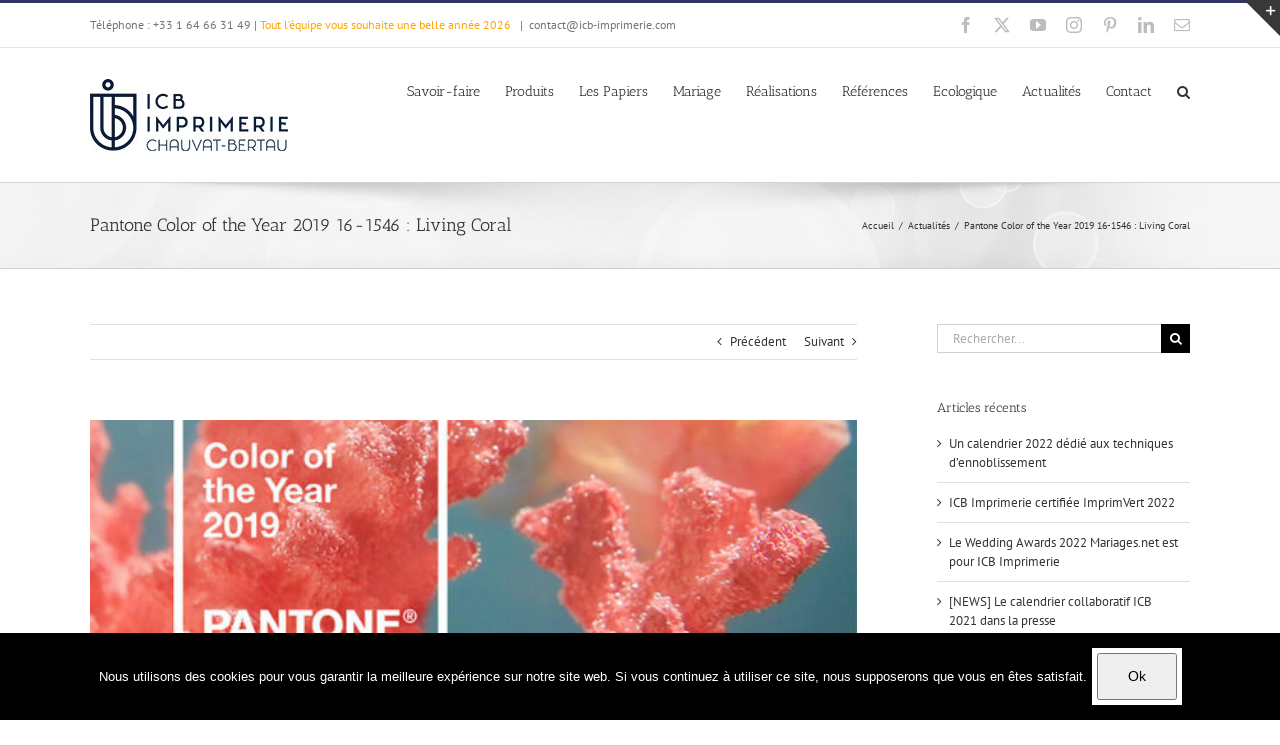

--- FILE ---
content_type: text/html; charset=UTF-8
request_url: https://www.icb-imprimerie.com/pantone-color-of-the-year-2019-16-1546-living-coral/
body_size: 23421
content:
<!DOCTYPE html>
<html class="avada-html-layout-wide avada-html-header-position-top" lang="fr-FR" prefix="og: http://ogp.me/ns# fb: http://ogp.me/ns/fb#">
<head>
	<meta http-equiv="X-UA-Compatible" content="IE=edge" />
	<meta http-equiv="Content-Type" content="text/html; charset=utf-8"/>
	<meta name="viewport" content="width=device-width, initial-scale=1" />
	<title>Pantone Color of the Year 2019 16-1546 : Living Coral &#8211; Imprimerie ICB</title>
<link href="https://fonts.googleapis.com/css?family=Lato:100,100i,200,200i,300,300i,400,400i,500,500i,600,600i,700,700i,800,800i,900,900i%7COpen+Sans:100,100i,200,200i,300,300i,400,400i,500,500i,600,600i,700,700i,800,800i,900,900i%7CIndie+Flower:100,100i,200,200i,300,300i,400,400i,500,500i,600,600i,700,700i,800,800i,900,900i%7COswald:100,100i,200,200i,300,300i,400,400i,500,500i,600,600i,700,700i,800,800i,900,900i" rel="stylesheet"><meta name='robots' content='max-image-preview:large' />
<link rel="alternate" type="application/rss+xml" title="Imprimerie ICB &raquo; Flux" href="https://www.icb-imprimerie.com/feed/" />
<link rel="alternate" type="application/rss+xml" title="Imprimerie ICB &raquo; Flux des commentaires" href="https://www.icb-imprimerie.com/comments/feed/" />
					<link rel="shortcut icon" href="https://www.icb-imprimerie.com/wp-content/uploads/2021/01/ICB-favicon-32x32-1.png" type="image/x-icon" />
		
					<!-- Apple Touch Icon -->
			<link rel="apple-touch-icon" sizes="180x180" href="https://www.icb-imprimerie.com/wp-content/uploads/2021/01/ICB-favicon-144x144-1.png">
		
					<!-- Android Icon -->
			<link rel="icon" sizes="192x192" href="https://www.icb-imprimerie.com/wp-content/uploads/2021/01/ICB-favicon-114x114-1.png">
		
					<!-- MS Edge Icon -->
			<meta name="msapplication-TileImage" content="https://www.icb-imprimerie.com/wp-content/uploads/2021/01/ICB-favicon-144x144-1.png">
				<link rel="alternate" type="application/rss+xml" title="Imprimerie ICB &raquo; Pantone Color of the Year 2019 16-1546 : Living Coral Flux des commentaires" href="https://www.icb-imprimerie.com/pantone-color-of-the-year-2019-16-1546-living-coral/feed/" />
<link rel="alternate" title="oEmbed (JSON)" type="application/json+oembed" href="https://www.icb-imprimerie.com/wp-json/oembed/1.0/embed?url=https%3A%2F%2Fwww.icb-imprimerie.com%2Fpantone-color-of-the-year-2019-16-1546-living-coral%2F" />
<link rel="alternate" title="oEmbed (XML)" type="text/xml+oembed" href="https://www.icb-imprimerie.com/wp-json/oembed/1.0/embed?url=https%3A%2F%2Fwww.icb-imprimerie.com%2Fpantone-color-of-the-year-2019-16-1546-living-coral%2F&#038;format=xml" />
					<meta name="description" content="Une nuance corail vivifiante, avec des nuances dorées qui lui insufflent vie et énergie, tout en l’adoucissant légèrement.
Comme chaque année depuis maintenant vingt ans, la Pantone Color of the Year est source d&#039;inspiration pour le développement de produits et de nombreux secteurs, tels que le le design industriel, la mode, ou le design d’intérieur, et de"/>
				
		<meta property="og:locale" content="fr_FR"/>
		<meta property="og:type" content="article"/>
		<meta property="og:site_name" content="Imprimerie ICB"/>
		<meta property="og:title" content="  Pantone Color of the Year 2019 16-1546 : Living Coral"/>
				<meta property="og:description" content="Une nuance corail vivifiante, avec des nuances dorées qui lui insufflent vie et énergie, tout en l’adoucissant légèrement.
Comme chaque année depuis maintenant vingt ans, la Pantone Color of the Year est source d&#039;inspiration pour le développement de produits et de nombreux secteurs, tels que le le design industriel, la mode, ou le design d’intérieur, et de"/>
				<meta property="og:url" content="https://www.icb-imprimerie.com/pantone-color-of-the-year-2019-16-1546-living-coral/"/>
										<meta property="article:published_time" content="2018-12-11T23:44:36+01:00"/>
											<meta name="author" content="Pierre BERTAU"/>
								<meta property="og:image" content="https://www.icb-imprimerie.com/wp-content/uploads/2018/12/pantone-2019-color-of-the-year-702x336.jpg"/>
		<meta property="og:image:width" content="702"/>
		<meta property="og:image:height" content="336"/>
		<meta property="og:image:type" content="image/jpeg"/>
				<style id='wp-img-auto-sizes-contain-inline-css' type='text/css'>
img:is([sizes=auto i],[sizes^="auto," i]){contain-intrinsic-size:3000px 1500px}
/*# sourceURL=wp-img-auto-sizes-contain-inline-css */
</style>
<link rel='stylesheet' id='layerslider-css' href='https://www.icb-imprimerie.com/wp-content/plugins/LayerSlider/assets/static/layerslider/css/layerslider.css?ver=7.14.1' type='text/css' media='all' />
<style id='wp-emoji-styles-inline-css' type='text/css'>

	img.wp-smiley, img.emoji {
		display: inline !important;
		border: none !important;
		box-shadow: none !important;
		height: 1em !important;
		width: 1em !important;
		margin: 0 0.07em !important;
		vertical-align: -0.1em !important;
		background: none !important;
		padding: 0 !important;
	}
/*# sourceURL=wp-emoji-styles-inline-css */
</style>
<link rel='stylesheet' id='dnd-upload-cf7-css' href='https://www.icb-imprimerie.com/wp-content/plugins/drag-and-drop-multiple-file-upload-contact-form-7/assets/css/dnd-upload-cf7.css?ver=1.3.9.3' type='text/css' media='all' />
<link rel='stylesheet' id='cookie-notice-front-css' href='https://www.icb-imprimerie.com/wp-content/plugins/cookie-notice/css/front.min.css?ver=2.5.11' type='text/css' media='all' />
<link rel='stylesheet' id='fusion-dynamic-css-css' href='https://www.icb-imprimerie.com/wp-content/uploads/fusion-styles/08f87bc79884d354f8da91876bc3afb6.min.css?ver=3.11.14' type='text/css' media='all' />
<script type="text/javascript" src="https://www.icb-imprimerie.com/wp-includes/js/jquery/jquery.min.js?ver=3.7.1" id="jquery-core-js"></script>
<script type="text/javascript" src="https://www.icb-imprimerie.com/wp-includes/js/jquery/jquery-migrate.min.js?ver=3.4.1" id="jquery-migrate-js"></script>
<script type="text/javascript" id="layerslider-utils-js-extra">
/* <![CDATA[ */
var LS_Meta = {"v":"7.14.1","fixGSAP":"1"};
//# sourceURL=layerslider-utils-js-extra
/* ]]> */
</script>
<script type="text/javascript" src="https://www.icb-imprimerie.com/wp-content/plugins/LayerSlider/assets/static/layerslider/js/layerslider.utils.js?ver=7.14.1" id="layerslider-utils-js"></script>
<script type="text/javascript" src="https://www.icb-imprimerie.com/wp-content/plugins/LayerSlider/assets/static/layerslider/js/layerslider.kreaturamedia.jquery.js?ver=7.14.1" id="layerslider-js"></script>
<script type="text/javascript" src="https://www.icb-imprimerie.com/wp-content/plugins/LayerSlider/assets/static/layerslider/js/layerslider.transitions.js?ver=7.14.1" id="layerslider-transitions-js"></script>
<script type="text/javascript" id="cookie-notice-front-js-before">
/* <![CDATA[ */
var cnArgs = {"ajaxUrl":"https:\/\/www.icb-imprimerie.com\/wp-admin\/admin-ajax.php","nonce":"d6ba7a7758","hideEffect":"fade","position":"bottom","onScroll":false,"onScrollOffset":100,"onClick":false,"cookieName":"cookie_notice_accepted","cookieTime":2592000,"cookieTimeRejected":2592000,"globalCookie":false,"redirection":false,"cache":false,"revokeCookies":false,"revokeCookiesOpt":"automatic"};

//# sourceURL=cookie-notice-front-js-before
/* ]]> */
</script>
<script type="text/javascript" src="https://www.icb-imprimerie.com/wp-content/plugins/cookie-notice/js/front.min.js?ver=2.5.11" id="cookie-notice-front-js"></script>
<meta name="generator" content="Powered by LayerSlider 7.14.1 - Build Heros, Sliders, and Popups. Create Animations and Beautiful, Rich Web Content as Easy as Never Before on WordPress." />
<!-- LayerSlider updates and docs at: https://layerslider.com -->
<link rel="https://api.w.org/" href="https://www.icb-imprimerie.com/wp-json/" /><link rel="alternate" title="JSON" type="application/json" href="https://www.icb-imprimerie.com/wp-json/wp/v2/posts/19175" /><link rel="canonical" href="https://www.icb-imprimerie.com/pantone-color-of-the-year-2019-16-1546-living-coral/" />
<style type="text/css" id="css-fb-visibility">@media screen and (max-width: 640px){.fusion-no-small-visibility{display:none !important;}body .sm-text-align-center{text-align:center !important;}body .sm-text-align-left{text-align:left !important;}body .sm-text-align-right{text-align:right !important;}body .sm-flex-align-center{justify-content:center !important;}body .sm-flex-align-flex-start{justify-content:flex-start !important;}body .sm-flex-align-flex-end{justify-content:flex-end !important;}body .sm-mx-auto{margin-left:auto !important;margin-right:auto !important;}body .sm-ml-auto{margin-left:auto !important;}body .sm-mr-auto{margin-right:auto !important;}body .fusion-absolute-position-small{position:absolute;top:auto;width:100%;}.awb-sticky.awb-sticky-small{ position: sticky; top: var(--awb-sticky-offset,0); }}@media screen and (min-width: 641px) and (max-width: 1024px){.fusion-no-medium-visibility{display:none !important;}body .md-text-align-center{text-align:center !important;}body .md-text-align-left{text-align:left !important;}body .md-text-align-right{text-align:right !important;}body .md-flex-align-center{justify-content:center !important;}body .md-flex-align-flex-start{justify-content:flex-start !important;}body .md-flex-align-flex-end{justify-content:flex-end !important;}body .md-mx-auto{margin-left:auto !important;margin-right:auto !important;}body .md-ml-auto{margin-left:auto !important;}body .md-mr-auto{margin-right:auto !important;}body .fusion-absolute-position-medium{position:absolute;top:auto;width:100%;}.awb-sticky.awb-sticky-medium{ position: sticky; top: var(--awb-sticky-offset,0); }}@media screen and (min-width: 1025px){.fusion-no-large-visibility{display:none !important;}body .lg-text-align-center{text-align:center !important;}body .lg-text-align-left{text-align:left !important;}body .lg-text-align-right{text-align:right !important;}body .lg-flex-align-center{justify-content:center !important;}body .lg-flex-align-flex-start{justify-content:flex-start !important;}body .lg-flex-align-flex-end{justify-content:flex-end !important;}body .lg-mx-auto{margin-left:auto !important;margin-right:auto !important;}body .lg-ml-auto{margin-left:auto !important;}body .lg-mr-auto{margin-right:auto !important;}body .fusion-absolute-position-large{position:absolute;top:auto;width:100%;}.awb-sticky.awb-sticky-large{ position: sticky; top: var(--awb-sticky-offset,0); }}</style>		<script type="text/javascript">
			var doc = document.documentElement;
			doc.setAttribute( 'data-useragent', navigator.userAgent );
		</script>
		<!-- Google tag (gtag.js) -->
<script async src="https://www.googletagmanager.com/gtag/js?id=UA-61210154-2"></script>
<script>
  window.dataLayer = window.dataLayer || [];
  function gtag(){dataLayer.push(arguments);}
  gtag('js', new Date());

  gtag('config', 'UA-61210154-2');
</script>
	<style id='global-styles-inline-css' type='text/css'>
:root{--wp--preset--aspect-ratio--square: 1;--wp--preset--aspect-ratio--4-3: 4/3;--wp--preset--aspect-ratio--3-4: 3/4;--wp--preset--aspect-ratio--3-2: 3/2;--wp--preset--aspect-ratio--2-3: 2/3;--wp--preset--aspect-ratio--16-9: 16/9;--wp--preset--aspect-ratio--9-16: 9/16;--wp--preset--color--black: #000000;--wp--preset--color--cyan-bluish-gray: #abb8c3;--wp--preset--color--white: #ffffff;--wp--preset--color--pale-pink: #f78da7;--wp--preset--color--vivid-red: #cf2e2e;--wp--preset--color--luminous-vivid-orange: #ff6900;--wp--preset--color--luminous-vivid-amber: #fcb900;--wp--preset--color--light-green-cyan: #7bdcb5;--wp--preset--color--vivid-green-cyan: #00d084;--wp--preset--color--pale-cyan-blue: #8ed1fc;--wp--preset--color--vivid-cyan-blue: #0693e3;--wp--preset--color--vivid-purple: #9b51e0;--wp--preset--color--awb-color-1: #ffffff;--wp--preset--color--awb-color-2: #f6f6f6;--wp--preset--color--awb-color-3: #ebeaea;--wp--preset--color--awb-color-4: #e0dede;--wp--preset--color--awb-color-5: #a0ce4e;--wp--preset--color--awb-color-6: #747474;--wp--preset--color--awb-color-7: #333366;--wp--preset--color--awb-color-8: #333333;--wp--preset--color--awb-color-custom-10: rgba(51,51,102,0.8);--wp--preset--color--awb-color-custom-11: #e8e8e8;--wp--preset--color--awb-color-custom-12: #dddddd;--wp--preset--color--awb-color-custom-13: #363839;--wp--preset--color--awb-color-custom-14: #f9f9f9;--wp--preset--color--awb-color-custom-15: #bebdbd;--wp--preset--color--awb-color-custom-16: #f8f8f8;--wp--preset--color--awb-color-custom-17: #e5e5e5;--wp--preset--color--awb-color-custom-18: rgba(235,234,234,0.8);--wp--preset--gradient--vivid-cyan-blue-to-vivid-purple: linear-gradient(135deg,rgb(6,147,227) 0%,rgb(155,81,224) 100%);--wp--preset--gradient--light-green-cyan-to-vivid-green-cyan: linear-gradient(135deg,rgb(122,220,180) 0%,rgb(0,208,130) 100%);--wp--preset--gradient--luminous-vivid-amber-to-luminous-vivid-orange: linear-gradient(135deg,rgb(252,185,0) 0%,rgb(255,105,0) 100%);--wp--preset--gradient--luminous-vivid-orange-to-vivid-red: linear-gradient(135deg,rgb(255,105,0) 0%,rgb(207,46,46) 100%);--wp--preset--gradient--very-light-gray-to-cyan-bluish-gray: linear-gradient(135deg,rgb(238,238,238) 0%,rgb(169,184,195) 100%);--wp--preset--gradient--cool-to-warm-spectrum: linear-gradient(135deg,rgb(74,234,220) 0%,rgb(151,120,209) 20%,rgb(207,42,186) 40%,rgb(238,44,130) 60%,rgb(251,105,98) 80%,rgb(254,248,76) 100%);--wp--preset--gradient--blush-light-purple: linear-gradient(135deg,rgb(255,206,236) 0%,rgb(152,150,240) 100%);--wp--preset--gradient--blush-bordeaux: linear-gradient(135deg,rgb(254,205,165) 0%,rgb(254,45,45) 50%,rgb(107,0,62) 100%);--wp--preset--gradient--luminous-dusk: linear-gradient(135deg,rgb(255,203,112) 0%,rgb(199,81,192) 50%,rgb(65,88,208) 100%);--wp--preset--gradient--pale-ocean: linear-gradient(135deg,rgb(255,245,203) 0%,rgb(182,227,212) 50%,rgb(51,167,181) 100%);--wp--preset--gradient--electric-grass: linear-gradient(135deg,rgb(202,248,128) 0%,rgb(113,206,126) 100%);--wp--preset--gradient--midnight: linear-gradient(135deg,rgb(2,3,129) 0%,rgb(40,116,252) 100%);--wp--preset--font-size--small: 9.75px;--wp--preset--font-size--medium: 20px;--wp--preset--font-size--large: 19.5px;--wp--preset--font-size--x-large: 42px;--wp--preset--font-size--normal: 13px;--wp--preset--font-size--xlarge: 26px;--wp--preset--font-size--huge: 39px;--wp--preset--spacing--20: 0.44rem;--wp--preset--spacing--30: 0.67rem;--wp--preset--spacing--40: 1rem;--wp--preset--spacing--50: 1.5rem;--wp--preset--spacing--60: 2.25rem;--wp--preset--spacing--70: 3.38rem;--wp--preset--spacing--80: 5.06rem;--wp--preset--shadow--natural: 6px 6px 9px rgba(0, 0, 0, 0.2);--wp--preset--shadow--deep: 12px 12px 50px rgba(0, 0, 0, 0.4);--wp--preset--shadow--sharp: 6px 6px 0px rgba(0, 0, 0, 0.2);--wp--preset--shadow--outlined: 6px 6px 0px -3px rgb(255, 255, 255), 6px 6px rgb(0, 0, 0);--wp--preset--shadow--crisp: 6px 6px 0px rgb(0, 0, 0);}:where(.is-layout-flex){gap: 0.5em;}:where(.is-layout-grid){gap: 0.5em;}body .is-layout-flex{display: flex;}.is-layout-flex{flex-wrap: wrap;align-items: center;}.is-layout-flex > :is(*, div){margin: 0;}body .is-layout-grid{display: grid;}.is-layout-grid > :is(*, div){margin: 0;}:where(.wp-block-columns.is-layout-flex){gap: 2em;}:where(.wp-block-columns.is-layout-grid){gap: 2em;}:where(.wp-block-post-template.is-layout-flex){gap: 1.25em;}:where(.wp-block-post-template.is-layout-grid){gap: 1.25em;}.has-black-color{color: var(--wp--preset--color--black) !important;}.has-cyan-bluish-gray-color{color: var(--wp--preset--color--cyan-bluish-gray) !important;}.has-white-color{color: var(--wp--preset--color--white) !important;}.has-pale-pink-color{color: var(--wp--preset--color--pale-pink) !important;}.has-vivid-red-color{color: var(--wp--preset--color--vivid-red) !important;}.has-luminous-vivid-orange-color{color: var(--wp--preset--color--luminous-vivid-orange) !important;}.has-luminous-vivid-amber-color{color: var(--wp--preset--color--luminous-vivid-amber) !important;}.has-light-green-cyan-color{color: var(--wp--preset--color--light-green-cyan) !important;}.has-vivid-green-cyan-color{color: var(--wp--preset--color--vivid-green-cyan) !important;}.has-pale-cyan-blue-color{color: var(--wp--preset--color--pale-cyan-blue) !important;}.has-vivid-cyan-blue-color{color: var(--wp--preset--color--vivid-cyan-blue) !important;}.has-vivid-purple-color{color: var(--wp--preset--color--vivid-purple) !important;}.has-black-background-color{background-color: var(--wp--preset--color--black) !important;}.has-cyan-bluish-gray-background-color{background-color: var(--wp--preset--color--cyan-bluish-gray) !important;}.has-white-background-color{background-color: var(--wp--preset--color--white) !important;}.has-pale-pink-background-color{background-color: var(--wp--preset--color--pale-pink) !important;}.has-vivid-red-background-color{background-color: var(--wp--preset--color--vivid-red) !important;}.has-luminous-vivid-orange-background-color{background-color: var(--wp--preset--color--luminous-vivid-orange) !important;}.has-luminous-vivid-amber-background-color{background-color: var(--wp--preset--color--luminous-vivid-amber) !important;}.has-light-green-cyan-background-color{background-color: var(--wp--preset--color--light-green-cyan) !important;}.has-vivid-green-cyan-background-color{background-color: var(--wp--preset--color--vivid-green-cyan) !important;}.has-pale-cyan-blue-background-color{background-color: var(--wp--preset--color--pale-cyan-blue) !important;}.has-vivid-cyan-blue-background-color{background-color: var(--wp--preset--color--vivid-cyan-blue) !important;}.has-vivid-purple-background-color{background-color: var(--wp--preset--color--vivid-purple) !important;}.has-black-border-color{border-color: var(--wp--preset--color--black) !important;}.has-cyan-bluish-gray-border-color{border-color: var(--wp--preset--color--cyan-bluish-gray) !important;}.has-white-border-color{border-color: var(--wp--preset--color--white) !important;}.has-pale-pink-border-color{border-color: var(--wp--preset--color--pale-pink) !important;}.has-vivid-red-border-color{border-color: var(--wp--preset--color--vivid-red) !important;}.has-luminous-vivid-orange-border-color{border-color: var(--wp--preset--color--luminous-vivid-orange) !important;}.has-luminous-vivid-amber-border-color{border-color: var(--wp--preset--color--luminous-vivid-amber) !important;}.has-light-green-cyan-border-color{border-color: var(--wp--preset--color--light-green-cyan) !important;}.has-vivid-green-cyan-border-color{border-color: var(--wp--preset--color--vivid-green-cyan) !important;}.has-pale-cyan-blue-border-color{border-color: var(--wp--preset--color--pale-cyan-blue) !important;}.has-vivid-cyan-blue-border-color{border-color: var(--wp--preset--color--vivid-cyan-blue) !important;}.has-vivid-purple-border-color{border-color: var(--wp--preset--color--vivid-purple) !important;}.has-vivid-cyan-blue-to-vivid-purple-gradient-background{background: var(--wp--preset--gradient--vivid-cyan-blue-to-vivid-purple) !important;}.has-light-green-cyan-to-vivid-green-cyan-gradient-background{background: var(--wp--preset--gradient--light-green-cyan-to-vivid-green-cyan) !important;}.has-luminous-vivid-amber-to-luminous-vivid-orange-gradient-background{background: var(--wp--preset--gradient--luminous-vivid-amber-to-luminous-vivid-orange) !important;}.has-luminous-vivid-orange-to-vivid-red-gradient-background{background: var(--wp--preset--gradient--luminous-vivid-orange-to-vivid-red) !important;}.has-very-light-gray-to-cyan-bluish-gray-gradient-background{background: var(--wp--preset--gradient--very-light-gray-to-cyan-bluish-gray) !important;}.has-cool-to-warm-spectrum-gradient-background{background: var(--wp--preset--gradient--cool-to-warm-spectrum) !important;}.has-blush-light-purple-gradient-background{background: var(--wp--preset--gradient--blush-light-purple) !important;}.has-blush-bordeaux-gradient-background{background: var(--wp--preset--gradient--blush-bordeaux) !important;}.has-luminous-dusk-gradient-background{background: var(--wp--preset--gradient--luminous-dusk) !important;}.has-pale-ocean-gradient-background{background: var(--wp--preset--gradient--pale-ocean) !important;}.has-electric-grass-gradient-background{background: var(--wp--preset--gradient--electric-grass) !important;}.has-midnight-gradient-background{background: var(--wp--preset--gradient--midnight) !important;}.has-small-font-size{font-size: var(--wp--preset--font-size--small) !important;}.has-medium-font-size{font-size: var(--wp--preset--font-size--medium) !important;}.has-large-font-size{font-size: var(--wp--preset--font-size--large) !important;}.has-x-large-font-size{font-size: var(--wp--preset--font-size--x-large) !important;}
/*# sourceURL=global-styles-inline-css */
</style>
<style id='wp-block-library-inline-css' type='text/css'>
:root{--wp-block-synced-color:#7a00df;--wp-block-synced-color--rgb:122,0,223;--wp-bound-block-color:var(--wp-block-synced-color);--wp-editor-canvas-background:#ddd;--wp-admin-theme-color:#007cba;--wp-admin-theme-color--rgb:0,124,186;--wp-admin-theme-color-darker-10:#006ba1;--wp-admin-theme-color-darker-10--rgb:0,107,160.5;--wp-admin-theme-color-darker-20:#005a87;--wp-admin-theme-color-darker-20--rgb:0,90,135;--wp-admin-border-width-focus:2px}@media (min-resolution:192dpi){:root{--wp-admin-border-width-focus:1.5px}}.wp-element-button{cursor:pointer}:root .has-very-light-gray-background-color{background-color:#eee}:root .has-very-dark-gray-background-color{background-color:#313131}:root .has-very-light-gray-color{color:#eee}:root .has-very-dark-gray-color{color:#313131}:root .has-vivid-green-cyan-to-vivid-cyan-blue-gradient-background{background:linear-gradient(135deg,#00d084,#0693e3)}:root .has-purple-crush-gradient-background{background:linear-gradient(135deg,#34e2e4,#4721fb 50%,#ab1dfe)}:root .has-hazy-dawn-gradient-background{background:linear-gradient(135deg,#faaca8,#dad0ec)}:root .has-subdued-olive-gradient-background{background:linear-gradient(135deg,#fafae1,#67a671)}:root .has-atomic-cream-gradient-background{background:linear-gradient(135deg,#fdd79a,#004a59)}:root .has-nightshade-gradient-background{background:linear-gradient(135deg,#330968,#31cdcf)}:root .has-midnight-gradient-background{background:linear-gradient(135deg,#020381,#2874fc)}:root{--wp--preset--font-size--normal:16px;--wp--preset--font-size--huge:42px}.has-regular-font-size{font-size:1em}.has-larger-font-size{font-size:2.625em}.has-normal-font-size{font-size:var(--wp--preset--font-size--normal)}.has-huge-font-size{font-size:var(--wp--preset--font-size--huge)}.has-text-align-center{text-align:center}.has-text-align-left{text-align:left}.has-text-align-right{text-align:right}.has-fit-text{white-space:nowrap!important}#end-resizable-editor-section{display:none}.aligncenter{clear:both}.items-justified-left{justify-content:flex-start}.items-justified-center{justify-content:center}.items-justified-right{justify-content:flex-end}.items-justified-space-between{justify-content:space-between}.screen-reader-text{border:0;clip-path:inset(50%);height:1px;margin:-1px;overflow:hidden;padding:0;position:absolute;width:1px;word-wrap:normal!important}.screen-reader-text:focus{background-color:#ddd;clip-path:none;color:#444;display:block;font-size:1em;height:auto;left:5px;line-height:normal;padding:15px 23px 14px;text-decoration:none;top:5px;width:auto;z-index:100000}html :where(.has-border-color){border-style:solid}html :where([style*=border-top-color]){border-top-style:solid}html :where([style*=border-right-color]){border-right-style:solid}html :where([style*=border-bottom-color]){border-bottom-style:solid}html :where([style*=border-left-color]){border-left-style:solid}html :where([style*=border-width]){border-style:solid}html :where([style*=border-top-width]){border-top-style:solid}html :where([style*=border-right-width]){border-right-style:solid}html :where([style*=border-bottom-width]){border-bottom-style:solid}html :where([style*=border-left-width]){border-left-style:solid}html :where(img[class*=wp-image-]){height:auto;max-width:100%}:where(figure){margin:0 0 1em}html :where(.is-position-sticky){--wp-admin--admin-bar--position-offset:var(--wp-admin--admin-bar--height,0px)}@media screen and (max-width:600px){html :where(.is-position-sticky){--wp-admin--admin-bar--position-offset:0px}}
/*wp_block_styles_on_demand_placeholder:69685ade11825*/
/*# sourceURL=wp-block-library-inline-css */
</style>
<style id='wp-block-library-theme-inline-css' type='text/css'>
.wp-block-audio :where(figcaption){color:#555;font-size:13px;text-align:center}.is-dark-theme .wp-block-audio :where(figcaption){color:#ffffffa6}.wp-block-audio{margin:0 0 1em}.wp-block-code{border:1px solid #ccc;border-radius:4px;font-family:Menlo,Consolas,monaco,monospace;padding:.8em 1em}.wp-block-embed :where(figcaption){color:#555;font-size:13px;text-align:center}.is-dark-theme .wp-block-embed :where(figcaption){color:#ffffffa6}.wp-block-embed{margin:0 0 1em}.blocks-gallery-caption{color:#555;font-size:13px;text-align:center}.is-dark-theme .blocks-gallery-caption{color:#ffffffa6}:root :where(.wp-block-image figcaption){color:#555;font-size:13px;text-align:center}.is-dark-theme :root :where(.wp-block-image figcaption){color:#ffffffa6}.wp-block-image{margin:0 0 1em}.wp-block-pullquote{border-bottom:4px solid;border-top:4px solid;color:currentColor;margin-bottom:1.75em}.wp-block-pullquote :where(cite),.wp-block-pullquote :where(footer),.wp-block-pullquote__citation{color:currentColor;font-size:.8125em;font-style:normal;text-transform:uppercase}.wp-block-quote{border-left:.25em solid;margin:0 0 1.75em;padding-left:1em}.wp-block-quote cite,.wp-block-quote footer{color:currentColor;font-size:.8125em;font-style:normal;position:relative}.wp-block-quote:where(.has-text-align-right){border-left:none;border-right:.25em solid;padding-left:0;padding-right:1em}.wp-block-quote:where(.has-text-align-center){border:none;padding-left:0}.wp-block-quote.is-large,.wp-block-quote.is-style-large,.wp-block-quote:where(.is-style-plain){border:none}.wp-block-search .wp-block-search__label{font-weight:700}.wp-block-search__button{border:1px solid #ccc;padding:.375em .625em}:where(.wp-block-group.has-background){padding:1.25em 2.375em}.wp-block-separator.has-css-opacity{opacity:.4}.wp-block-separator{border:none;border-bottom:2px solid;margin-left:auto;margin-right:auto}.wp-block-separator.has-alpha-channel-opacity{opacity:1}.wp-block-separator:not(.is-style-wide):not(.is-style-dots){width:100px}.wp-block-separator.has-background:not(.is-style-dots){border-bottom:none;height:1px}.wp-block-separator.has-background:not(.is-style-wide):not(.is-style-dots){height:2px}.wp-block-table{margin:0 0 1em}.wp-block-table td,.wp-block-table th{word-break:normal}.wp-block-table :where(figcaption){color:#555;font-size:13px;text-align:center}.is-dark-theme .wp-block-table :where(figcaption){color:#ffffffa6}.wp-block-video :where(figcaption){color:#555;font-size:13px;text-align:center}.is-dark-theme .wp-block-video :where(figcaption){color:#ffffffa6}.wp-block-video{margin:0 0 1em}:root :where(.wp-block-template-part.has-background){margin-bottom:0;margin-top:0;padding:1.25em 2.375em}
/*# sourceURL=/wp-includes/css/dist/block-library/theme.min.css */
</style>
<style id='classic-theme-styles-inline-css' type='text/css'>
/*! This file is auto-generated */
.wp-block-button__link{color:#fff;background-color:#32373c;border-radius:9999px;box-shadow:none;text-decoration:none;padding:calc(.667em + 2px) calc(1.333em + 2px);font-size:1.125em}.wp-block-file__button{background:#32373c;color:#fff;text-decoration:none}
/*# sourceURL=/wp-includes/css/classic-themes.min.css */
</style>
</head>

<body data-rsssl=1 class="wp-singular post-template-default single single-post postid-19175 single-format-standard wp-theme-Avada cookies-not-set has-sidebar fusion-image-hovers fusion-pagination-sizing fusion-button_type-flat fusion-button_span-no fusion-button_gradient-linear avada-image-rollover-circle-yes avada-image-rollover-yes avada-image-rollover-direction-left fusion-body ltr fusion-sticky-header no-tablet-sticky-header no-mobile-sticky-header no-mobile-slidingbar no-mobile-totop avada-has-rev-slider-styles fusion-disable-outline fusion-sub-menu-fade mobile-logo-pos-left layout-wide-mode avada-has-boxed-modal-shadow-none layout-scroll-offset-full avada-has-zero-margin-offset-top fusion-top-header menu-text-align-center mobile-menu-design-modern fusion-show-pagination-text fusion-header-layout-v2 avada-responsive avada-footer-fx-none avada-menu-highlight-style-bar fusion-search-form-classic fusion-main-menu-search-dropdown fusion-avatar-square avada-sticky-shrinkage avada-dropdown-styles avada-blog-layout-grid avada-blog-archive-layout-large avada-header-shadow-no avada-menu-icon-position-left avada-has-megamenu-shadow avada-has-mainmenu-dropdown-divider avada-has-mobile-menu-search avada-has-main-nav-search-icon avada-has-breadcrumb-mobile-hidden avada-has-titlebar-bar_and_content avada-has-slidingbar-widgets avada-has-slidingbar-position-top avada-slidingbar-toggle-style-triangle avada-has-pagination-padding avada-flyout-menu-direction-fade avada-ec-views-v1" data-awb-post-id="19175">
		<a class="skip-link screen-reader-text" href="#content">Passer au contenu</a>

	<div id="boxed-wrapper">
		
		<div id="wrapper" class="fusion-wrapper">
			<div id="home" style="position:relative;top:-1px;"></div>
							
					
			<header class="fusion-header-wrapper">
				<div class="fusion-header-v2 fusion-logo-alignment fusion-logo-left fusion-sticky-menu-1 fusion-sticky-logo-1 fusion-mobile-logo-  fusion-mobile-menu-design-modern">
					
<div class="fusion-secondary-header">
	<div class="fusion-row">
					<div class="fusion-alignleft">
				<div class="fusion-contact-info"><span class="fusion-contact-info-phone-number">Téléphone : +33 1 64 66 31 49 | <font color="orange">Tout l’équipe vous souhaite une belle année 2026 </font></span><span class="fusion-header-separator">|</span><span class="fusion-contact-info-email-address"><a href="mailto:c&#111;&#110;tac&#116;&#64;ic&#98;&#45;&#105;&#109;pri&#109;&#101;&#114;i&#101;&#46;&#99;&#111;&#109;">c&#111;&#110;tac&#116;&#64;ic&#98;&#45;&#105;&#109;pri&#109;&#101;&#114;i&#101;&#46;&#99;&#111;&#109;</a></span></div>			</div>
							<div class="fusion-alignright">
				<div class="fusion-social-links-header"><div class="fusion-social-networks"><div class="fusion-social-networks-wrapper"><a  class="fusion-social-network-icon fusion-tooltip fusion-facebook awb-icon-facebook" style data-placement="top" data-title="Facebook" data-toggle="tooltip" title="Facebook" href="https://www.facebook.com/Imprimerie-Chauvat-Bertau-625143634170800/" target="_blank" rel="noreferrer"><span class="screen-reader-text">Facebook</span></a><a  class="fusion-social-network-icon fusion-tooltip fusion-twitter awb-icon-twitter" style data-placement="top" data-title="X" data-toggle="tooltip" title="X" href="https://twitter.com/ICBImprimerie77" target="_blank" rel="noopener noreferrer"><span class="screen-reader-text">X</span></a><a  class="fusion-social-network-icon fusion-tooltip fusion-youtube awb-icon-youtube" style data-placement="top" data-title="YouTube" data-toggle="tooltip" title="YouTube" href="https://www.youtube.com/channel/UCclCLBjB-19zj2cEC-kq2HQ" target="_blank" rel="noopener noreferrer"><span class="screen-reader-text">YouTube</span></a><a  class="fusion-social-network-icon fusion-tooltip fusion-instagram awb-icon-instagram" style data-placement="top" data-title="Instagram" data-toggle="tooltip" title="Instagram" href="https://www.instagram.com/icb_imprimerie/" target="_blank" rel="noopener noreferrer"><span class="screen-reader-text">Instagram</span></a><a  class="fusion-social-network-icon fusion-tooltip fusion-pinterest awb-icon-pinterest" style data-placement="top" data-title="Pinterest" data-toggle="tooltip" title="Pinterest" href="https://www.instagram.com/icb_imprimerie/" target="_blank" rel="noopener noreferrer"><span class="screen-reader-text">Pinterest</span></a><a  class="fusion-social-network-icon fusion-tooltip fusion-linkedin awb-icon-linkedin" style data-placement="top" data-title="LinkedIn" data-toggle="tooltip" title="LinkedIn" href="https://plus.google.com/u/0/110386546162474419371" target="_blank" rel="noopener noreferrer"><span class="screen-reader-text">LinkedIn</span></a><a  class="fusion-social-network-icon fusion-tooltip fusion-mail awb-icon-mail fusion-last-social-icon" style data-placement="top" data-title="Email" data-toggle="tooltip" title="Email" href="mailto:contac&#116;&#064;&#105;cb-&#105;mpr&#105;&#109;er&#105;&#101;.&#099;om" target="_self" rel="noopener noreferrer"><span class="screen-reader-text">Email</span></a></div></div></div>			</div>
			</div>
</div>
<div class="fusion-header-sticky-height"></div>
<div class="fusion-header">
	<div class="fusion-row">
					<div class="fusion-logo" data-margin-top="31px" data-margin-bottom="31px" data-margin-left="0px" data-margin-right="0px">
			<a class="fusion-logo-link"  href="https://www.icb-imprimerie.com/" >

						<!-- standard logo -->
			<img src="https://www.icb-imprimerie.com/wp-content/uploads/2021/01/new-logo.jpg" srcset="https://www.icb-imprimerie.com/wp-content/uploads/2021/01/new-logo.jpg 1x" width="198" height="72" alt="Imprimerie ICB Logo" data-retina_logo_url="" class="fusion-standard-logo" />

			
											<!-- sticky header logo -->
				<img src="https://www.icb-imprimerie.com/wp-content/uploads/2021/01/new-logo-sticky.jpg" srcset="https://www.icb-imprimerie.com/wp-content/uploads/2021/01/new-logo-sticky.jpg 1x" width="179" height="55" alt="Imprimerie ICB Logo" data-retina_logo_url="" class="fusion-sticky-logo" />
					</a>
		</div>		<nav class="fusion-main-menu" aria-label="Menu principal"><ul id="menu-main" class="fusion-menu"><li  id="menu-item-12075"  class="menu-item menu-item-type-custom menu-item-object-custom menu-item-has-children menu-item-12075 fusion-dropdown-menu"  data-item-id="12075"><a  href="#" class="fusion-bar-highlight"><span class="menu-text">Savoir-faire</span></a><ul class="sub-menu"><li  id="menu-item-12079"  class="menu-item menu-item-type-post_type menu-item-object-page menu-item-12079 fusion-dropdown-submenu" ><a  href="https://www.icb-imprimerie.com/notre-metier/" class="fusion-bar-highlight"><span>Notre métier</span></a></li><li  id="menu-item-12078"  class="menu-item menu-item-type-post_type menu-item-object-page menu-item-12078 fusion-dropdown-submenu" ><a  href="https://www.icb-imprimerie.com/competences-services/" class="fusion-bar-highlight"><span>Compétences &#038; Services</span></a></li><li  id="menu-item-12076"  class="menu-item menu-item-type-post_type menu-item-object-page menu-item-12076 fusion-dropdown-submenu" ><a  href="https://www.icb-imprimerie.com/quelques-chiffres/" class="fusion-bar-highlight"><span>Quelques chiffres</span></a></li><li  id="menu-item-12080"  class="menu-item menu-item-type-post_type menu-item-object-page menu-item-12080 fusion-dropdown-submenu" ><a  href="https://www.icb-imprimerie.com/notre-savoir-faire/" class="fusion-bar-highlight"><span>Notre historique</span></a></li><li  id="menu-item-14466"  class="menu-item menu-item-type-post_type menu-item-object-page menu-item-14466 fusion-dropdown-submenu" ><a  href="https://www.icb-imprimerie.com/nos-services/" class="fusion-bar-highlight"><span>Nos Services</span></a></li><li  id="menu-item-18723"  class="menu-item menu-item-type-post_type menu-item-object-post menu-item-18723 fusion-dropdown-submenu" ><a  href="https://www.icb-imprimerie.com/limprimerie-de-a-a-z/" class="fusion-bar-highlight"><span>L’imprimerie de A à Z</span></a></li><li  id="menu-item-12561"  class="menu-item menu-item-type-custom menu-item-object-custom menu-item-has-children menu-item-12561 fusion-dropdown-submenu" ><a  href="#" class="fusion-bar-highlight"><span>Outils</span></a><ul class="sub-menu"><li  id="menu-item-11857"  class="menu-item menu-item-type-custom menu-item-object-custom menu-item-has-children menu-item-11857" ><a  href="#" class="fusion-bar-highlight"><span>Impression</span></a><ul class="sub-menu"><li  id="menu-item-11837"  class="menu-item menu-item-type-post_type menu-item-object-page menu-item-11837" ><a  href="https://www.icb-imprimerie.com/insoleuse-suprasetter-a52/" class="fusion-bar-highlight"><span>Insoleuse CTP Suprasetter A52</span></a></li><li  id="menu-item-11836"  class="menu-item menu-item-type-post_type menu-item-object-page menu-item-11836" ><a  href="https://www.icb-imprimerie.com/imprimante-canon-nb/" class="fusion-bar-highlight"><span>Imprimante Canon N&#038;B</span></a></li><li  id="menu-item-11847"  class="menu-item menu-item-type-post_type menu-item-object-page menu-item-11847" ><a  href="https://www.icb-imprimerie.com/presse-offset-sm52-4/" class="fusion-bar-highlight"><span>Presse Offset SM52-4  –  Heidelberg</span></a></li><li  id="menu-item-11835"  class="menu-item menu-item-type-post_type menu-item-object-page menu-item-11835" ><a  href="https://www.icb-imprimerie.com/presse-numerique-canon-ipc-650/" class="fusion-bar-highlight"><span>Presse Numérique Canon IPC 650</span></a></li><li  id="menu-item-12318"  class="menu-item menu-item-type-post_type menu-item-object-page menu-item-12318" ><a  href="https://www.icb-imprimerie.com/presse-numerique-cs5000/" class="fusion-bar-highlight"><span>Presse Numérique CS5000</span></a></li></ul></li><li  id="menu-item-11858"  class="menu-item menu-item-type-custom menu-item-object-custom menu-item-has-children menu-item-11858" ><a  href="#" class="fusion-bar-highlight"><span>Façonnage</span></a><ul class="sub-menu"><li  id="menu-item-19867"  class="menu-item menu-item-type-post_type menu-item-object-page menu-item-19867" ><a  href="https://www.icb-imprimerie.com/assembleuse-piqueuse-horizon-vac-100-spf-10-fc-10/" class="fusion-bar-highlight"><span>Assembleuse Piqueuse Horizon</span></a></li><li  id="menu-item-19874"  class="menu-item menu-item-type-post_type menu-item-object-page menu-item-19874" ><a  href="https://www.icb-imprimerie.com/encolleuse-cmc/" class="fusion-bar-highlight"><span>Encolleuse CMC</span></a></li><li  id="menu-item-11841"  class="menu-item menu-item-type-post_type menu-item-object-page menu-item-11841" ><a  href="https://www.icb-imprimerie.com/piqueuse-zd-2sr/" class="fusion-bar-highlight"><span>Piqueuse ZD-2SR</span></a></li><li  id="menu-item-11844"  class="menu-item menu-item-type-post_type menu-item-object-page menu-item-11844" ><a  href="https://www.icb-imprimerie.com/plieuse-multipli-35/" class="fusion-bar-highlight"><span>Plieuse MULTIPLI 35</span></a></li><li  id="menu-item-12303"  class="menu-item menu-item-type-post_type menu-item-object-page menu-item-12303" ><a  href="https://www.icb-imprimerie.com/thermorelieur-bq260/" class="fusion-bar-highlight"><span>Thermorelieur BQ260</span></a></li><li  id="menu-item-12319"  class="menu-item menu-item-type-post_type menu-item-object-page menu-item-12319" ><a  href="https://www.icb-imprimerie.com/bordeuse-omm-soyouz/" class="fusion-bar-highlight"><span>Bordeuse OMM Soyouz</span></a></li><li  id="menu-item-11848"  class="menu-item menu-item-type-post_type menu-item-object-page menu-item-11848" ><a  href="https://www.icb-imprimerie.com/relieuse-wire-o-wiro-wb-431-s/" class="fusion-bar-highlight"><span>Relieuse WIRE O</span></a></li></ul></li><li  id="menu-item-11859"  class="menu-item menu-item-type-custom menu-item-object-custom menu-item-has-children menu-item-11859" ><a  href="#" class="fusion-bar-highlight"><span>Finition</span></a><ul class="sub-menu"><li  id="menu-item-11834"  class="menu-item menu-item-type-post_type menu-item-object-page menu-item-11834" ><a  href="https://www.icb-imprimerie.com/four-supermatic-1233/" class="fusion-bar-highlight"><span>Four Thermorelief</span></a></li><li  id="menu-item-11840"  class="menu-item menu-item-type-post_type menu-item-object-page menu-item-11840" ><a  href="https://www.icb-imprimerie.com/pelliculeuse/" class="fusion-bar-highlight"><span>Pelliculeuse</span></a></li><li  id="menu-item-19884"  class="menu-item menu-item-type-post_type menu-item-object-page menu-item-19884" ><a  href="https://www.icb-imprimerie.com/platine-portefeuille-kluge-ehd/" class="fusion-bar-highlight"><span>Platine EHD &#8211; Kluge EHD</span></a></li><li  id="menu-item-11843"  class="menu-item menu-item-type-post_type menu-item-object-page menu-item-11843" ><a  href="https://www.icb-imprimerie.com/platines-ofmi-heidelberg/" class="fusion-bar-highlight"><span>Platine T OFMI – Heidelberg</span></a></li><li  id="menu-item-12025"  class="menu-item menu-item-type-post_type menu-item-object-page menu-item-12025" ><a  href="https://www.icb-imprimerie.com/le-massicot/" class="fusion-bar-highlight"><span>Massicot Polar</span></a></li><li  id="menu-item-14546"  class="menu-item menu-item-type-post_type menu-item-object-page menu-item-14546" ><a  href="https://www.icb-imprimerie.com/gravure-laser-trotec-speedy-360/" class="fusion-bar-highlight"><span>Gravure Laser – Trotec Speedy 360</span></a></li></ul></li><li  id="menu-item-11860"  class="menu-item menu-item-type-custom menu-item-object-custom menu-item-has-children menu-item-11860" ><a  href="#" class="fusion-bar-highlight"><span>Autres</span></a><ul class="sub-menu"><li  id="menu-item-11838"  class="menu-item menu-item-type-post_type menu-item-object-page menu-item-11838" ><a  href="https://www.icb-imprimerie.com/nos-logiciels/" class="fusion-bar-highlight"><span>Nos logiciels</span></a></li><li  id="menu-item-11839"  class="menu-item menu-item-type-post_type menu-item-object-page menu-item-11839" ><a  href="https://www.icb-imprimerie.com/nos-papiers/" class="fusion-bar-highlight"><span>Nos Papiers</span></a></li></ul></li></ul></li></ul></li><li  id="menu-item-12560"  class="menu-item menu-item-type-custom menu-item-object-custom menu-item-has-children menu-item-12560 fusion-megamenu-menu "  data-item-id="12560"><a  href="#" class="fusion-bar-highlight"><span class="menu-text">Produits</span></a><div class="fusion-megamenu-wrapper fusion-columns-3 columns-per-row-3 columns-3 col-span-12 fusion-megamenu-fullwidth"><div class="row"><div class="fusion-megamenu-holder" style="width:1100px;" data-width="1100px"><ul class="fusion-megamenu"><li  id="menu-item-11853"  class="menu-item menu-item-type-custom menu-item-object-custom menu-item-has-children menu-item-11853 fusion-megamenu-submenu fusion-megamenu-columns-3 col-lg-4 col-md-4 col-sm-4" ><div class='fusion-megamenu-title'><span class="awb-justify-title">Communication</span></div><ul class="sub-menu"><li  id="menu-item-11810"  class="menu-item menu-item-type-post_type menu-item-object-page menu-item-11810" ><a  href="https://www.icb-imprimerie.com/affiche/" class="fusion-bar-highlight"><span><span class="fusion-megamenu-bullet"></span>Affiche</span></a></li><li  id="menu-item-11813"  class="menu-item menu-item-type-post_type menu-item-object-page menu-item-11813" ><a  href="https://www.icb-imprimerie.com/blocs-notes/" class="fusion-bar-highlight"><span><span class="fusion-megamenu-bullet"></span>Blocs notes</span></a></li><li  id="menu-item-11814"  class="menu-item menu-item-type-post_type menu-item-object-page menu-item-11814" ><a  href="https://www.icb-imprimerie.com/brochures/" class="fusion-bar-highlight"><span><span class="fusion-megamenu-bullet"></span>Brochures</span></a></li><li  id="menu-item-11815"  class="menu-item menu-item-type-post_type menu-item-object-page menu-item-11815" ><a  href="https://www.icb-imprimerie.com/calendrier/" class="fusion-bar-highlight"><span><span class="fusion-megamenu-bullet"></span>Calendrier / Sous Main</span></a></li><li  id="menu-item-11816"  class="menu-item menu-item-type-post_type menu-item-object-page menu-item-11816" ><a  href="https://www.icb-imprimerie.com/carte-dinvitation/" class="fusion-bar-highlight"><span><span class="fusion-megamenu-bullet"></span>Carte d’invitation</span></a></li><li  id="menu-item-11818"  class="menu-item menu-item-type-post_type menu-item-object-page menu-item-11818" ><a  href="https://www.icb-imprimerie.com/cartes-de-voeux/" class="fusion-bar-highlight"><span><span class="fusion-megamenu-bullet"></span>Cartes de Voeux</span></a></li><li  id="menu-item-11819"  class="menu-item menu-item-type-post_type menu-item-object-page menu-item-11819" ><a  href="https://www.icb-imprimerie.com/chemises/" class="fusion-bar-highlight"><span><span class="fusion-megamenu-bullet"></span>Chemises</span></a></li><li  id="menu-item-11821"  class="menu-item menu-item-type-post_type menu-item-object-page menu-item-11821" ><a  href="https://www.icb-imprimerie.com/etiquettes/" class="fusion-bar-highlight"><span><span class="fusion-megamenu-bullet"></span>Etiquettes</span></a></li><li  id="menu-item-11824"  class="menu-item menu-item-type-post_type menu-item-object-page menu-item-11824" ><a  href="https://www.icb-imprimerie.com/flyers/" class="fusion-bar-highlight"><span><span class="fusion-megamenu-bullet"></span>Flyers</span></a></li><li  id="menu-item-11825"  class="menu-item menu-item-type-post_type menu-item-object-page menu-item-11825" ><a  href="https://www.icb-imprimerie.com/grands-formats/" class="fusion-bar-highlight"><span><span class="fusion-megamenu-bullet"></span>Grands formats</span></a></li><li  id="menu-item-11828"  class="menu-item menu-item-type-post_type menu-item-object-page menu-item-11828" ><a  href="https://www.icb-imprimerie.com/plaquettes-depliants/" class="fusion-bar-highlight"><span><span class="fusion-megamenu-bullet"></span>Plaquettes / Dépliants</span></a></li></ul></li><li  id="menu-item-11854"  class="menu-item menu-item-type-custom menu-item-object-custom menu-item-has-children menu-item-11854 fusion-megamenu-submenu fusion-megamenu-columns-3 col-lg-4 col-md-4 col-sm-4" ><div class='fusion-megamenu-title'><span class="awb-justify-title">Administratif</span></div><ul class="sub-menu"><li  id="menu-item-11812"  class="menu-item menu-item-type-post_type menu-item-object-page menu-item-11812" ><a  href="https://www.icb-imprimerie.com/bloc-carnet/" class="fusion-bar-highlight"><span><span class="fusion-megamenu-bullet"></span>Bloc / Carnet</span></a></li><li  id="menu-item-11817"  class="menu-item menu-item-type-post_type menu-item-object-page menu-item-11817" ><a  href="https://www.icb-imprimerie.com/cartes-de-visites-commerciales/" class="fusion-bar-highlight"><span><span class="fusion-megamenu-bullet"></span>Cartes de Visite / Commerciales</span></a></li><li  id="menu-item-11820"  class="menu-item menu-item-type-post_type menu-item-object-page menu-item-11820" ><a  href="https://www.icb-imprimerie.com/enveloppes/" class="fusion-bar-highlight"><span><span class="fusion-megamenu-bullet"></span>Enveloppes</span></a></li><li  id="menu-item-11826"  class="menu-item menu-item-type-post_type menu-item-object-page menu-item-11826" ><a  href="https://www.icb-imprimerie.com/liasses-continues/" class="fusion-bar-highlight"><span><span class="fusion-megamenu-bullet"></span>Liasses / Continues</span></a></li><li  id="menu-item-11830"  class="menu-item menu-item-type-post_type menu-item-object-page menu-item-11830" ><a  href="https://www.icb-imprimerie.com/tampons/" class="fusion-bar-highlight"><span><span class="fusion-megamenu-bullet"></span>Tampons</span></a></li><li  id="menu-item-11831"  class="menu-item menu-item-type-post_type menu-item-object-page menu-item-11831" ><a  href="https://www.icb-imprimerie.com/tete-de-lettre-suite-de-lettre/" class="fusion-bar-highlight"><span><span class="fusion-megamenu-bullet"></span>Tête de lettre / suite de lettre</span></a></li></ul></li><li  id="menu-item-11855"  class="menu-item menu-item-type-custom menu-item-object-custom menu-item-has-children menu-item-11855 fusion-megamenu-submenu fusion-megamenu-columns-3 col-lg-4 col-md-4 col-sm-4" ><div class='fusion-megamenu-title'><span class="awb-justify-title">Evènement</span></div><ul class="sub-menu"><li  id="menu-item-11811"  class="menu-item menu-item-type-post_type menu-item-object-page menu-item-11811" ><a  href="https://www.icb-imprimerie.com/billeterie/" class="fusion-bar-highlight"><span><span class="fusion-megamenu-bullet"></span>Billeterie</span></a></li><li  id="menu-item-11822"  class="menu-item menu-item-type-post_type menu-item-object-page menu-item-11822" ><a  href="https://www.icb-imprimerie.com/evenementiel/" class="fusion-bar-highlight"><span><span class="fusion-megamenu-bullet"></span>Evénementiel</span></a></li><li  id="menu-item-11827"  class="menu-item menu-item-type-post_type menu-item-object-page menu-item-11827" ><a  href="https://www.icb-imprimerie.com/menus/" class="fusion-bar-highlight"><span><span class="fusion-megamenu-bullet"></span>Menus</span></a></li><li  id="menu-item-16373"  class="menu-item menu-item-type-post_type menu-item-object-page menu-item-16373" ><a  href="https://www.icb-imprimerie.com/naissance/" class="fusion-bar-highlight"><span><span class="fusion-megamenu-bullet"></span>Naissance</span></a></li></ul></li></ul></div><div style="clear:both;"></div></div></div></li><li  id="menu-item-267116"  class="menu-item menu-item-type-custom menu-item-object-custom menu-item-has-children menu-item-267116 fusion-megamenu-menu "  data-item-id="267116"><a  href="#" class="fusion-bar-highlight"><span class="menu-text">Les Papiers</span></a><div class="fusion-megamenu-wrapper fusion-columns-4 columns-per-row-4 columns-4 col-span-12 fusion-megamenu-fullwidth"><div class="row"><div class="fusion-megamenu-holder" style="width:1100px;" data-width="1100px"><ul class="fusion-megamenu"><li  id="menu-item-267139"  class="menu-item menu-item-type-custom menu-item-object-custom menu-item-has-children menu-item-267139 fusion-megamenu-submenu fusion-megamenu-columns-4 col-lg-3 col-md-3 col-sm-3" ><div class='fusion-megamenu-title'><span class="awb-justify-title">Teintés Masse</span></div><ul class="sub-menu"><li  id="menu-item-267131"  class="menu-item menu-item-type-post_type menu-item-object-page menu-item-267131" ><a  href="https://www.icb-imprimerie.com/papiers-1802/" class="fusion-bar-highlight"><span><span class="fusion-megamenu-bullet"></span>1802 – 29 Couleurs ♻️</span></a></li><li  id="menu-item-267117"  class="menu-item menu-item-type-post_type menu-item-object-page menu-item-267117" ><a  href="https://www.icb-imprimerie.com/papiers-colorplan/" class="fusion-bar-highlight"><span><span class="fusion-megamenu-bullet"></span>Colorplan – 58 Couleurs</span></a></li><li  id="menu-item-267130"  class="menu-item menu-item-type-post_type menu-item-object-page menu-item-267130" ><a  href="https://www.icb-imprimerie.com/papiers-extract/" class="fusion-bar-highlight"><span><span class="fusion-megamenu-bullet"></span>Extract – 10 Couleurs ♻️</span></a></li><li  id="menu-item-267137"  class="menu-item menu-item-type-post_type menu-item-object-page menu-item-267137" ><a  href="https://www.icb-imprimerie.com/papiers-materica/" class="fusion-bar-highlight"><span><span class="fusion-megamenu-bullet"></span>Materica – 14 Couleurs ♻️</span></a></li><li  id="menu-item-267181"  class="menu-item menu-item-type-post_type menu-item-object-page menu-item-267181" ><a  href="https://www.icb-imprimerie.com/papier-olin-colour/" class="fusion-bar-highlight"><span><span class="fusion-megamenu-bullet"></span>Olin Colour &#8211; 26 Couleurs</span></a></li><li  id="menu-item-267155"  class="menu-item menu-item-type-post_type menu-item-object-page menu-item-267155" ><a  href="https://www.icb-imprimerie.com/papier-packaging-color/" class="fusion-bar-highlight"><span><span class="fusion-megamenu-bullet"></span>Packaging Color – 9 Couleurs</span></a></li><li  id="menu-item-267136"  class="menu-item menu-item-type-post_type menu-item-object-page menu-item-267136" ><a  href="https://www.icb-imprimerie.com/papiers-sirio-color/" class="fusion-bar-highlight"><span><span class="fusion-megamenu-bullet"></span>Sirio Color – 29 Couleurs</span></a></li><li  id="menu-item-267132"  class="menu-item menu-item-type-post_type menu-item-object-page menu-item-267132" ><a  href="https://www.icb-imprimerie.com/papiers-woodstock/" class="fusion-bar-highlight"><span><span class="fusion-megamenu-bullet"></span>Woodstock – 13 Couleurs ♻️</span></a></li></ul></li><li  id="menu-item-267162"  class="menu-item menu-item-type-custom menu-item-object-custom menu-item-has-children menu-item-267162 fusion-megamenu-submenu fusion-megamenu-columns-4 col-lg-3 col-md-3 col-sm-3" ><div class='fusion-megamenu-title'><span class="awb-justify-title">Eco responsables</span></div><ul class="sub-menu"><li  id="menu-item-267121"  class="menu-item menu-item-type-post_type menu-item-object-page menu-item-267121" ><a  href="https://www.icb-imprimerie.com/papiers-bio-cycle-gmund/" class="fusion-bar-highlight"><span><span class="fusion-megamenu-bullet"></span>Bio cycle &#8211; Végétal ♻️</span></a></li><li  id="menu-item-267122"  class="menu-item menu-item-type-post_type menu-item-object-page menu-item-267122" ><a  href="https://www.icb-imprimerie.com/papiers-recycle-crush/" class="fusion-bar-highlight"><span><span class="fusion-megamenu-bullet"></span>Crush &#8211; Fruits ♻️</span></a></li><li  id="menu-item-267127"  class="menu-item menu-item-type-post_type menu-item-object-page menu-item-267127" ><a  href="https://www.icb-imprimerie.com/papiers-remake-favini/" class="fusion-bar-highlight"><span><span class="fusion-megamenu-bullet"></span>Remake &#8211;  Chutes de Cuir ♻️</span></a></li><li  id="menu-item-267123"  class="menu-item menu-item-type-post_type menu-item-object-page menu-item-267123" ><a  href="https://www.icb-imprimerie.com/papiers-gmund-bier/" class="fusion-bar-highlight"><span><span class="fusion-megamenu-bullet"></span>Bier &#8211;  Résidus de bière ♻️</span></a></li><li  id="menu-item-267129"  class="menu-item menu-item-type-post_type menu-item-object-page menu-item-267129" ><a  href="https://www.icb-imprimerie.com/papiers-recycle-kraft/" class="fusion-bar-highlight"><span><span class="fusion-megamenu-bullet"></span>Les Krafts ♻️</span></a></li><li  id="menu-item-267128"  class="menu-item menu-item-type-post_type menu-item-object-page menu-item-267128" ><a  href="https://www.icb-imprimerie.com/papiers-extract-teinte/" class="fusion-bar-highlight"><span><span class="fusion-megamenu-bullet"></span>Used ♻️</span></a></li></ul></li><li  id="menu-item-267140"  class="menu-item menu-item-type-custom menu-item-object-custom menu-item-has-children menu-item-267140 fusion-megamenu-submenu fusion-megamenu-columns-4 col-lg-3 col-md-3 col-sm-3" ><div class='fusion-megamenu-title'><span class="awb-justify-title">Texturés</span></div><ul class="sub-menu"><li  id="menu-item-267138"  class="menu-item menu-item-type-post_type menu-item-object-page menu-item-267138" ><a  href="https://www.icb-imprimerie.com/papiers-texture-bois/" class="fusion-bar-highlight"><span><span class="fusion-megamenu-bullet"></span>Texture Bois</span></a></li><li  id="menu-item-267119"  class="menu-item menu-item-type-post_type menu-item-object-page menu-item-267119" ><a  href="https://www.icb-imprimerie.com/papiers-les-naturals/" class="fusion-bar-highlight"><span><span class="fusion-megamenu-bullet"></span>Aspect Brut ♻️</span></a></li><li  id="menu-item-267124"  class="menu-item menu-item-type-post_type menu-item-object-page menu-item-267124" ><a  href="https://www.icb-imprimerie.com/papiers-cuir-gmund/" class="fusion-bar-highlight"><span><span class="fusion-megamenu-bullet"></span>Effet cuir</span></a></li><li  id="menu-item-267125"  class="menu-item menu-item-type-post_type menu-item-object-page menu-item-267125" ><a  href="https://www.icb-imprimerie.com/papiers-kaschmir-gmund/" class="fusion-bar-highlight"><span><span class="fusion-megamenu-bullet"></span>Floqués</span></a></li><li  id="menu-item-267118"  class="menu-item menu-item-type-post_type menu-item-object-page menu-item-267118" ><a  href="https://www.icb-imprimerie.com/papier-gmund/" class="fusion-bar-highlight"><span><span class="fusion-megamenu-bullet"></span>Matières</span></a></li><li  id="menu-item-267135"  class="menu-item menu-item-type-post_type menu-item-object-page menu-item-267135" ><a  href="https://www.icb-imprimerie.com/papiers-heidi-gmund/" class="fusion-bar-highlight"><span><span class="fusion-megamenu-bullet"></span>Spécial Letterpress</span></a></li></ul></li><li  id="menu-item-267141"  class="menu-item menu-item-type-custom menu-item-object-custom menu-item-has-children menu-item-267141 fusion-megamenu-submenu fusion-megamenu-columns-4 col-lg-3 col-md-3 col-sm-3" ><div class='fusion-megamenu-title'><span class="awb-justify-title">Spéciaux</span></div><ul class="sub-menu"><li  id="menu-item-267133"  class="menu-item menu-item-type-post_type menu-item-object-page menu-item-267133" ><a  href="https://www.icb-imprimerie.com/papiers-mirri/" class="fusion-bar-highlight"><span><span class="fusion-megamenu-bullet"></span>Métallisés Mirri</span></a></li><li  id="menu-item-267120"  class="menu-item menu-item-type-post_type menu-item-object-page menu-item-267120" ><a  href="https://www.icb-imprimerie.com/papiers-gmund-for-food/" class="fusion-bar-highlight"><span><span class="fusion-megamenu-bullet"></span>Contact Alimentaire</span></a></li><li  id="menu-item-267126"  class="menu-item menu-item-type-post_type menu-item-object-page menu-item-267126" ><a  href="https://www.icb-imprimerie.com/papiers-action-gmund/" class="fusion-bar-highlight"><span><span class="fusion-megamenu-bullet"></span>Irisés et Fluo</span></a></li><li  id="menu-item-267134"  class="menu-item menu-item-type-post_type menu-item-object-page menu-item-267134" ><a  href="https://www.icb-imprimerie.com/papiers-sirio-pearl/" class="fusion-bar-highlight"><span><span class="fusion-megamenu-bullet"></span>Métallisés Sirio Pearl</span></a></li></ul></li></ul></div><div style="clear:both;"></div></div></div></li><li  id="menu-item-11823"  class="menu-item menu-item-type-post_type menu-item-object-page menu-item-has-children menu-item-11823 fusion-megamenu-menu "  data-item-id="11823"><a  href="https://www.icb-imprimerie.com/mariage/" class="fusion-bar-highlight"><span class="menu-text">Mariage</span></a><div class="fusion-megamenu-wrapper fusion-columns-3 columns-per-row-3 columns-3 col-span-12 fusion-megamenu-fullwidth"><div class="row"><div class="fusion-megamenu-holder" style="width:1100px;" data-width="1100px"><ul class="fusion-megamenu"><li  id="menu-item-23334"  class="menu-item menu-item-type-post_type menu-item-object-page menu-item-23334 fusion-megamenu-submenu menu-item-has-link fusion-megamenu-columns-3 col-lg-4 col-md-4 col-sm-4" ><div class='fusion-megamenu-title'><a class="awb-justify-title" href="https://www.icb-imprimerie.com/lannonce-du-mariage/">L’Annonce du Mariage</a></div></li><li  id="menu-item-23333"  class="menu-item menu-item-type-post_type menu-item-object-page menu-item-23333 fusion-megamenu-submenu menu-item-has-link fusion-megamenu-columns-3 col-lg-4 col-md-4 col-sm-4" ><div class='fusion-megamenu-title'><a class="awb-justify-title" href="https://www.icb-imprimerie.com/la-ceremonie-de-mariage/">La Cérémonie de Mariage</a></div></li><li  id="menu-item-23332"  class="menu-item menu-item-type-post_type menu-item-object-page menu-item-23332 fusion-megamenu-submenu menu-item-has-link fusion-megamenu-columns-3 col-lg-4 col-md-4 col-sm-4" ><div class='fusion-megamenu-title'><a class="awb-justify-title" href="https://www.icb-imprimerie.com/la-table-de-mariage/">La table de Mariage</a></div></li></ul></div><div style="clear:both;"></div></div></div></li><li  id="menu-item-12040"  class="menu-item menu-item-type-post_type menu-item-object-page menu-item-12040"  data-item-id="12040"><a  href="https://www.icb-imprimerie.com/nos-realisations/" class="fusion-bar-highlight"><span class="menu-text">Réalisations</span></a></li><li  id="menu-item-12041"  class="menu-item menu-item-type-post_type menu-item-object-page menu-item-12041"  data-item-id="12041"><a  href="https://www.icb-imprimerie.com/nos-references/" class="fusion-bar-highlight"><span class="menu-text">Références</span></a></li><li  id="menu-item-11851"  class="menu-item menu-item-type-post_type menu-item-object-page menu-item-11851"  data-item-id="11851"><a  href="https://www.icb-imprimerie.com/limpression-ecologique/" class="fusion-bar-highlight"><span class="menu-text">Ecologique</span></a></li><li  id="menu-item-14524"  class="menu-item menu-item-type-post_type menu-item-object-page current_page_parent menu-item-14524"  data-item-id="14524"><a  href="https://www.icb-imprimerie.com/actualites/" class="fusion-bar-highlight"><span class="menu-text">Actualités</span></a></li><li  id="menu-item-11925"  class="menu-item menu-item-type-post_type menu-item-object-page menu-item-11925"  data-item-id="11925"><a  href="https://www.icb-imprimerie.com/contact/" class="fusion-bar-highlight"><span class="menu-text">Contact</span></a></li><li class="fusion-custom-menu-item fusion-main-menu-search"><a class="fusion-main-menu-icon fusion-bar-highlight" href="#" aria-label="Recherche" data-title="Recherche" title="Recherche" role="button" aria-expanded="false"></a><div class="fusion-custom-menu-item-contents">		<form role="search" class="searchform fusion-search-form  fusion-search-form-classic" method="get" action="https://www.icb-imprimerie.com/">
			<div class="fusion-search-form-content">

				
				<div class="fusion-search-field search-field">
					<label><span class="screen-reader-text">Rechercher:</span>
													<input type="search" value="" name="s" class="s" placeholder="Rechercher..." required aria-required="true" aria-label="Rechercher..."/>
											</label>
				</div>
				<div class="fusion-search-button search-button">
					<input type="submit" class="fusion-search-submit searchsubmit" aria-label="Recherche" value="&#xf002;" />
									</div>

				
			</div>


			
		</form>
		</div></li></ul></nav><nav class="fusion-main-menu fusion-sticky-menu" aria-label="Menu principal Sticky"><ul id="menu-one-page" class="fusion-menu"><li  id="menu-item-12081"  class="menu-item menu-item-type-custom menu-item-object-custom menu-item-has-children menu-item-12081 fusion-dropdown-menu"  data-item-id="12081"><a  href="#" class="fusion-bar-highlight"><span class="menu-text">Savoir-faire</span></a><ul class="sub-menu"><li  id="menu-item-12085"  class="menu-item menu-item-type-post_type menu-item-object-page menu-item-12085 fusion-dropdown-submenu" ><a  href="https://www.icb-imprimerie.com/notre-metier/" class="fusion-bar-highlight"><span>Notre métier</span></a></li><li  id="menu-item-12084"  class="menu-item menu-item-type-post_type menu-item-object-page menu-item-12084 fusion-dropdown-submenu" ><a  href="https://www.icb-imprimerie.com/competences-services/" class="fusion-bar-highlight"><span>Compétences &#038; Services</span></a></li><li  id="menu-item-12082"  class="menu-item menu-item-type-post_type menu-item-object-page menu-item-12082 fusion-dropdown-submenu" ><a  href="https://www.icb-imprimerie.com/quelques-chiffres/" class="fusion-bar-highlight"><span>Quelques chiffres</span></a></li><li  id="menu-item-12086"  class="menu-item menu-item-type-post_type menu-item-object-page menu-item-12086 fusion-dropdown-submenu" ><a  href="https://www.icb-imprimerie.com/notre-savoir-faire/" class="fusion-bar-highlight"><span>Notre historique</span></a></li><li  id="menu-item-14465"  class="menu-item menu-item-type-post_type menu-item-object-page menu-item-14465 fusion-dropdown-submenu" ><a  href="https://www.icb-imprimerie.com/nos-services/" class="fusion-bar-highlight"><span>Nos Services</span></a></li><li  id="menu-item-18724"  class="menu-item menu-item-type-post_type menu-item-object-post menu-item-18724 fusion-dropdown-submenu" ><a  href="https://www.icb-imprimerie.com/limprimerie-de-a-a-z/" class="fusion-bar-highlight"><span>L’imprimerie de A à Z</span></a></li><li  id="menu-item-12563"  class="menu-item menu-item-type-custom menu-item-object-custom menu-item-has-children menu-item-12563 fusion-dropdown-submenu" ><a  href="#" class="fusion-bar-highlight"><span>Outils</span></a><ul class="sub-menu"><li  id="menu-item-12020"  class="menu-item menu-item-type-custom menu-item-object-custom menu-item-has-children menu-item-12020" ><a  href="#" class="fusion-bar-highlight"><span>Impression</span></a><ul class="sub-menu"><li  id="menu-item-12008"  class="menu-item menu-item-type-post_type menu-item-object-page menu-item-12008" ><a  href="https://www.icb-imprimerie.com/insoleuse-suprasetter-a52/" class="fusion-bar-highlight"><span>Insoleuse CTP Suprasetter A52</span></a></li><li  id="menu-item-12007"  class="menu-item menu-item-type-post_type menu-item-object-page menu-item-12007" ><a  href="https://www.icb-imprimerie.com/imprimante-canon-nb/" class="fusion-bar-highlight"><span>Imprimante Canon N&#038;B</span></a></li><li  id="menu-item-12018"  class="menu-item menu-item-type-post_type menu-item-object-page menu-item-12018" ><a  href="https://www.icb-imprimerie.com/presse-offset-sm52-4/" class="fusion-bar-highlight"><span>Presse Offset SM52-4  –  Heidelberg</span></a></li><li  id="menu-item-12006"  class="menu-item menu-item-type-post_type menu-item-object-page menu-item-12006" ><a  href="https://www.icb-imprimerie.com/presse-numerique-canon-ipc-650/" class="fusion-bar-highlight"><span>Presse Numérique Canon IPC 650</span></a></li><li  id="menu-item-12320"  class="menu-item menu-item-type-post_type menu-item-object-page menu-item-12320" ><a  href="https://www.icb-imprimerie.com/presse-numerique-cs5000/" class="fusion-bar-highlight"><span>Presse Numérique CS5000</span></a></li></ul></li><li  id="menu-item-12021"  class="menu-item menu-item-type-custom menu-item-object-custom menu-item-has-children menu-item-12021" ><a  href="#" class="fusion-bar-highlight"><span>Façonnage</span></a><ul class="sub-menu"><li  id="menu-item-19866"  class="menu-item menu-item-type-post_type menu-item-object-page menu-item-19866" ><a  href="https://www.icb-imprimerie.com/assembleuse-piqueuse-horizon-vac-100-spf-10-fc-10/" class="fusion-bar-highlight"><span>Assembleuse Piqueuse Horizon</span></a></li><li  id="menu-item-19873"  class="menu-item menu-item-type-post_type menu-item-object-page menu-item-19873" ><a  href="https://www.icb-imprimerie.com/encolleuse-cmc/" class="fusion-bar-highlight"><span>Encolleuse CMC</span></a></li><li  id="menu-item-12013"  class="menu-item menu-item-type-post_type menu-item-object-page menu-item-12013" ><a  href="https://www.icb-imprimerie.com/piqueuse-zd-2sr/" class="fusion-bar-highlight"><span>Piqueuse ZD-2SR</span></a></li><li  id="menu-item-12015"  class="menu-item menu-item-type-post_type menu-item-object-page menu-item-12015" ><a  href="https://www.icb-imprimerie.com/plieuse-multipli-35/" class="fusion-bar-highlight"><span>Plieuse MULTIPLI 35</span></a></li><li  id="menu-item-12302"  class="menu-item menu-item-type-post_type menu-item-object-page menu-item-12302" ><a  href="https://www.icb-imprimerie.com/thermorelieur-bq260/" class="fusion-bar-highlight"><span>Thermorelieur BQ260</span></a></li><li  id="menu-item-12321"  class="menu-item menu-item-type-post_type menu-item-object-page menu-item-12321" ><a  href="https://www.icb-imprimerie.com/bordeuse-omm-soyouz/" class="fusion-bar-highlight"><span>Bordeuse OMM Soyouz</span></a></li><li  id="menu-item-12019"  class="menu-item menu-item-type-post_type menu-item-object-page menu-item-12019" ><a  href="https://www.icb-imprimerie.com/relieuse-wire-o-wiro-wb-431-s/" class="fusion-bar-highlight"><span>Relieuse WIRE O WIRO WB 431 S</span></a></li></ul></li><li  id="menu-item-12022"  class="menu-item menu-item-type-custom menu-item-object-custom menu-item-has-children menu-item-12022" ><a  href="#" class="fusion-bar-highlight"><span>Finition</span></a><ul class="sub-menu"><li  id="menu-item-12005"  class="menu-item menu-item-type-post_type menu-item-object-page menu-item-12005" ><a  href="https://www.icb-imprimerie.com/four-supermatic-1233/" class="fusion-bar-highlight"><span>Four Thermorelief</span></a></li><li  id="menu-item-12012"  class="menu-item menu-item-type-post_type menu-item-object-page menu-item-12012" ><a  href="https://www.icb-imprimerie.com/pelliculeuse/" class="fusion-bar-highlight"><span>Pelliculeuse</span></a></li><li  id="menu-item-19883"  class="menu-item menu-item-type-post_type menu-item-object-page menu-item-19883" ><a  href="https://www.icb-imprimerie.com/platine-portefeuille-kluge-ehd/" class="fusion-bar-highlight"><span>Platine EHD &#8211; Kluge EHD</span></a></li><li  id="menu-item-12014"  class="menu-item menu-item-type-post_type menu-item-object-page menu-item-12014" ><a  href="https://www.icb-imprimerie.com/platines-ofmi-heidelberg/" class="fusion-bar-highlight"><span>Platine T OFMI – Heidelberg</span></a></li><li  id="menu-item-12009"  class="menu-item menu-item-type-post_type menu-item-object-page menu-item-12009" ><a  href="https://www.icb-imprimerie.com/le-massicot/" class="fusion-bar-highlight"><span>Massicot Polar</span></a></li><li  id="menu-item-14545"  class="menu-item menu-item-type-post_type menu-item-object-page menu-item-14545" ><a  href="https://www.icb-imprimerie.com/gravure-laser-trotec-speedy-360/" class="fusion-bar-highlight"><span>Gravure Laser – Trotec Speedy 360</span></a></li></ul></li><li  id="menu-item-12023"  class="menu-item menu-item-type-custom menu-item-object-custom menu-item-has-children menu-item-12023" ><a  href="#" class="fusion-bar-highlight"><span>Autres</span></a><ul class="sub-menu"><li  id="menu-item-12010"  class="menu-item menu-item-type-post_type menu-item-object-page menu-item-12010" ><a  href="https://www.icb-imprimerie.com/nos-logiciels/" class="fusion-bar-highlight"><span>Nos logiciels</span></a></li><li  id="menu-item-12011"  class="menu-item menu-item-type-post_type menu-item-object-page menu-item-12011" ><a  href="https://www.icb-imprimerie.com/nos-papiers/" class="fusion-bar-highlight"><span>Nos Papiers</span></a></li></ul></li></ul></li></ul></li><li  id="menu-item-12562"  class="menu-item menu-item-type-custom menu-item-object-custom menu-item-has-children menu-item-12562 fusion-megamenu-menu "  data-item-id="12562"><a  href="#" class="fusion-bar-highlight"><span class="menu-text">Produits</span></a><div class="fusion-megamenu-wrapper fusion-columns-3 columns-per-row-3 columns-3 col-span-12 fusion-megamenu-fullwidth"><div class="row"><div class="fusion-megamenu-holder" style="width:1100px;" data-width="1100px"><ul class="fusion-megamenu"><li  id="menu-item-11996"  class="menu-item menu-item-type-custom menu-item-object-custom menu-item-has-children menu-item-11996 fusion-megamenu-submenu fusion-megamenu-columns-3 col-lg-4 col-md-4 col-sm-4" ><div class='fusion-megamenu-title'><span class="awb-justify-title">Communication</span></div><ul class="sub-menu"><li  id="menu-item-11976"  class="menu-item menu-item-type-post_type menu-item-object-page menu-item-11976" ><a  href="https://www.icb-imprimerie.com/affiche/" class="fusion-bar-highlight"><span><span class="fusion-megamenu-bullet"></span>Affiche</span></a></li><li  id="menu-item-11979"  class="menu-item menu-item-type-post_type menu-item-object-page menu-item-11979" ><a  href="https://www.icb-imprimerie.com/blocs-notes/" class="fusion-bar-highlight"><span><span class="fusion-megamenu-bullet"></span>Blocs notes</span></a></li><li  id="menu-item-11980"  class="menu-item menu-item-type-post_type menu-item-object-page menu-item-11980" ><a  href="https://www.icb-imprimerie.com/brochures/" class="fusion-bar-highlight"><span><span class="fusion-megamenu-bullet"></span>Brochures</span></a></li><li  id="menu-item-11981"  class="menu-item menu-item-type-post_type menu-item-object-page menu-item-11981" ><a  href="https://www.icb-imprimerie.com/calendrier/" class="fusion-bar-highlight"><span><span class="fusion-megamenu-bullet"></span>Calendrier / Sous Main</span></a></li><li  id="menu-item-11982"  class="menu-item menu-item-type-post_type menu-item-object-page menu-item-11982" ><a  href="https://www.icb-imprimerie.com/carte-dinvitation/" class="fusion-bar-highlight"><span><span class="fusion-megamenu-bullet"></span>Carte d’invitation</span></a></li><li  id="menu-item-11984"  class="menu-item menu-item-type-post_type menu-item-object-page menu-item-11984" ><a  href="https://www.icb-imprimerie.com/cartes-de-voeux/" class="fusion-bar-highlight"><span><span class="fusion-megamenu-bullet"></span>Cartes de Voeux</span></a></li><li  id="menu-item-11985"  class="menu-item menu-item-type-post_type menu-item-object-page menu-item-11985" ><a  href="https://www.icb-imprimerie.com/chemises/" class="fusion-bar-highlight"><span><span class="fusion-megamenu-bullet"></span>Chemises</span></a></li><li  id="menu-item-11987"  class="menu-item menu-item-type-post_type menu-item-object-page menu-item-11987" ><a  href="https://www.icb-imprimerie.com/etiquettes/" class="fusion-bar-highlight"><span><span class="fusion-megamenu-bullet"></span>Etiquettes</span></a></li><li  id="menu-item-11990"  class="menu-item menu-item-type-post_type menu-item-object-page menu-item-11990" ><a  href="https://www.icb-imprimerie.com/flyers/" class="fusion-bar-highlight"><span><span class="fusion-megamenu-bullet"></span>Flyers</span></a></li><li  id="menu-item-11991"  class="menu-item menu-item-type-post_type menu-item-object-page menu-item-11991" ><a  href="https://www.icb-imprimerie.com/grands-formats/" class="fusion-bar-highlight"><span><span class="fusion-megamenu-bullet"></span>Grands formats</span></a></li><li  id="menu-item-12001"  class="menu-item menu-item-type-post_type menu-item-object-page menu-item-12001" ><a  href="https://www.icb-imprimerie.com/plaquettes-depliants/" class="fusion-bar-highlight"><span><span class="fusion-megamenu-bullet"></span>Plaquettes / Dépliants</span></a></li></ul></li><li  id="menu-item-11998"  class="menu-item menu-item-type-custom menu-item-object-custom menu-item-has-children menu-item-11998 fusion-megamenu-submenu fusion-megamenu-columns-3 col-lg-4 col-md-4 col-sm-4" ><div class='fusion-megamenu-title'><span class="awb-justify-title">Administratif</span></div><ul class="sub-menu"><li  id="menu-item-11978"  class="menu-item menu-item-type-post_type menu-item-object-page menu-item-11978" ><a  href="https://www.icb-imprimerie.com/bloc-carnet/" class="fusion-bar-highlight"><span><span class="fusion-megamenu-bullet"></span>Bloc / Carnet</span></a></li><li  id="menu-item-11983"  class="menu-item menu-item-type-post_type menu-item-object-page menu-item-11983" ><a  href="https://www.icb-imprimerie.com/cartes-de-visites-commerciales/" class="fusion-bar-highlight"><span><span class="fusion-megamenu-bullet"></span>Cartes de Visite / Commerciales</span></a></li><li  id="menu-item-11986"  class="menu-item menu-item-type-post_type menu-item-object-page menu-item-11986" ><a  href="https://www.icb-imprimerie.com/enveloppes/" class="fusion-bar-highlight"><span><span class="fusion-megamenu-bullet"></span>Enveloppes</span></a></li><li  id="menu-item-11992"  class="menu-item menu-item-type-post_type menu-item-object-page menu-item-11992" ><a  href="https://www.icb-imprimerie.com/liasses-continues/" class="fusion-bar-highlight"><span><span class="fusion-megamenu-bullet"></span>Liasses / Continues</span></a></li><li  id="menu-item-11994"  class="menu-item menu-item-type-post_type menu-item-object-page menu-item-11994" ><a  href="https://www.icb-imprimerie.com/tampons/" class="fusion-bar-highlight"><span><span class="fusion-megamenu-bullet"></span>Tampons</span></a></li><li  id="menu-item-11995"  class="menu-item menu-item-type-post_type menu-item-object-page menu-item-11995" ><a  href="https://www.icb-imprimerie.com/tete-de-lettre-suite-de-lettre/" class="fusion-bar-highlight"><span><span class="fusion-megamenu-bullet"></span>Tête de lettre / suite de lettre</span></a></li></ul></li><li  id="menu-item-11999"  class="menu-item menu-item-type-custom menu-item-object-custom menu-item-has-children menu-item-11999 fusion-megamenu-submenu fusion-megamenu-columns-3 col-lg-4 col-md-4 col-sm-4" ><div class='fusion-megamenu-title'><span class="awb-justify-title">Evènement</span></div><ul class="sub-menu"><li  id="menu-item-11977"  class="menu-item menu-item-type-post_type menu-item-object-page menu-item-11977" ><a  href="https://www.icb-imprimerie.com/billeterie/" class="fusion-bar-highlight"><span><span class="fusion-megamenu-bullet"></span>Billeterie</span></a></li><li  id="menu-item-11988"  class="menu-item menu-item-type-post_type menu-item-object-page menu-item-11988" ><a  href="https://www.icb-imprimerie.com/evenementiel/" class="fusion-bar-highlight"><span><span class="fusion-megamenu-bullet"></span>Evénementiel</span></a></li><li  id="menu-item-12002"  class="menu-item menu-item-type-post_type menu-item-object-page menu-item-12002" ><a  href="https://www.icb-imprimerie.com/menus/" class="fusion-bar-highlight"><span><span class="fusion-megamenu-bullet"></span>Menus</span></a></li><li  id="menu-item-16374"  class="menu-item menu-item-type-post_type menu-item-object-page menu-item-16374" ><a  href="https://www.icb-imprimerie.com/naissance/" class="fusion-bar-highlight"><span><span class="fusion-megamenu-bullet"></span>Naissance</span></a></li></ul></li></ul></div><div style="clear:both;"></div></div></div></li><li  id="menu-item-267083"  class="menu-item menu-item-type-custom menu-item-object-custom menu-item-has-children menu-item-267083 fusion-megamenu-menu "  data-item-id="267083"><a  href="#" class="fusion-bar-highlight"><span class="menu-text">Les Papiers</span></a><div class="fusion-megamenu-wrapper fusion-columns-3 columns-per-row-3 columns-3 col-span-12 fusion-megamenu-fullwidth"><div class="row"><div class="fusion-megamenu-holder" style="width:1100px;" data-width="1100px"><ul class="fusion-megamenu"><li  id="menu-item-267142"  class="menu-item menu-item-type-custom menu-item-object-custom menu-item-has-children menu-item-267142 fusion-megamenu-submenu fusion-megamenu-columns-3 col-lg-4 col-md-4 col-sm-4" ><div class='fusion-megamenu-title'><span class="awb-justify-title">Teintés Masse</span></div><ul class="sub-menu"><li  id="menu-item-267096"  class="menu-item menu-item-type-post_type menu-item-object-page menu-item-267096" ><a  href="https://www.icb-imprimerie.com/papiers-les-naturals/" class="fusion-bar-highlight"><span><span class="fusion-megamenu-bullet"></span>[PAPIER] Papier de Création Aspect Brut ♻️</span></a></li><li  id="menu-item-267095"  class="menu-item menu-item-type-post_type menu-item-object-page menu-item-267095" ><a  href="https://www.icb-imprimerie.com/papier-gmund/" class="fusion-bar-highlight"><span><span class="fusion-megamenu-bullet"></span>[PAPIER] Papier de Création Matières</span></a></li><li  id="menu-item-267097"  class="menu-item menu-item-type-post_type menu-item-object-page menu-item-267097" ><a  href="https://www.icb-imprimerie.com/papiers-gmund-for-food/" class="fusion-bar-highlight"><span><span class="fusion-megamenu-bullet"></span>Contact Alimentaire</span></a></li><li  id="menu-item-267098"  class="menu-item menu-item-type-post_type menu-item-object-page menu-item-267098" ><a  href="https://www.icb-imprimerie.com/papiers-bio-cycle-gmund/" class="fusion-bar-highlight"><span><span class="fusion-megamenu-bullet"></span>[PAPIER] Papier de Création éco responsable recyclé Bio cycle</span></a></li><li  id="menu-item-267099"  class="menu-item menu-item-type-post_type menu-item-object-page menu-item-267099" ><a  href="https://www.icb-imprimerie.com/papiers-recycle-crush/" class="fusion-bar-highlight"><span><span class="fusion-megamenu-bullet"></span>[PAPIER] Papier de Création éco responsable recyclé Crush</span></a></li><li  id="menu-item-267100"  class="menu-item menu-item-type-post_type menu-item-object-page menu-item-267100" ><a  href="https://www.icb-imprimerie.com/papiers-gmund-bier/" class="fusion-bar-highlight"><span><span class="fusion-megamenu-bullet"></span>[PAPIER] Papier de Création éco responsable recyclé Gmund Bier</span></a></li><li  id="menu-item-267101"  class="menu-item menu-item-type-post_type menu-item-object-page menu-item-267101" ><a  href="https://www.icb-imprimerie.com/papiers-cuir-gmund/" class="fusion-bar-highlight"><span><span class="fusion-megamenu-bullet"></span>[PAPIER] Papier de Création Effet cuir</span></a></li><li  id="menu-item-267102"  class="menu-item menu-item-type-post_type menu-item-object-page menu-item-267102" ><a  href="https://www.icb-imprimerie.com/papiers-kaschmir-gmund/" class="fusion-bar-highlight"><span><span class="fusion-megamenu-bullet"></span>[PAPIER] Papier de Création Floqués</span></a></li><li  id="menu-item-267103"  class="menu-item menu-item-type-post_type menu-item-object-page menu-item-267103" ><a  href="https://www.icb-imprimerie.com/papiers-action-gmund/" class="fusion-bar-highlight"><span><span class="fusion-megamenu-bullet"></span>Irisés et Fluo</span></a></li><li  id="menu-item-267109"  class="menu-item menu-item-type-post_type menu-item-object-page menu-item-267109" ><a  href="https://www.icb-imprimerie.com/papiers-woodstock/" class="fusion-bar-highlight"><span><span class="fusion-megamenu-bullet"></span>[PAPIER] Papier teinté dans la masse recyclé – Woodstock</span></a></li></ul></li><li  id="menu-item-267143"  class="menu-item menu-item-type-custom menu-item-object-custom menu-item-has-children menu-item-267143 fusion-megamenu-submenu fusion-megamenu-columns-3 col-lg-4 col-md-4 col-sm-4" ><div class='fusion-megamenu-title'><span class="awb-justify-title">Texturés</span></div><ul class="sub-menu"><li  id="menu-item-267104"  class="menu-item menu-item-type-post_type menu-item-object-page menu-item-267104" ><a  href="https://www.icb-imprimerie.com/papiers-remake-favini/" class="fusion-bar-highlight"><span><span class="fusion-megamenu-bullet"></span>[PAPIER] Papier de création recycle à base de chute de Cuir</span></a></li><li  id="menu-item-267105"  class="menu-item menu-item-type-post_type menu-item-object-page menu-item-267105" ><a  href="https://www.icb-imprimerie.com/papiers-extract-teinte/" class="fusion-bar-highlight"><span><span class="fusion-megamenu-bullet"></span>[PAPIER] Papier de Création recyclé Gmund Used</span></a></li><li  id="menu-item-267106"  class="menu-item menu-item-type-post_type menu-item-object-page menu-item-267106" ><a  href="https://www.icb-imprimerie.com/papiers-recycle-kraft/" class="fusion-bar-highlight"><span><span class="fusion-megamenu-bullet"></span>[PAPIER] Papier de Création Recycle Kraft</span></a></li><li  id="menu-item-267107"  class="menu-item menu-item-type-post_type menu-item-object-page menu-item-267107" ><a  href="https://www.icb-imprimerie.com/papiers-extract/" class="fusion-bar-highlight"><span><span class="fusion-megamenu-bullet"></span>[PAPIER] Papier de Création Teinté masse Recyclé – Extract</span></a></li><li  id="menu-item-267108"  class="menu-item menu-item-type-post_type menu-item-object-page menu-item-267108" ><a  href="https://www.icb-imprimerie.com/papiers-1802/" class="fusion-bar-highlight"><span><span class="fusion-megamenu-bullet"></span>1802 – 29 Couleurs ♻️</span></a></li><li  id="menu-item-267112"  class="menu-item menu-item-type-post_type menu-item-object-page menu-item-267112" ><a  href="https://www.icb-imprimerie.com/papiers-heidi-gmund/" class="fusion-bar-highlight"><span><span class="fusion-megamenu-bullet"></span>[PAPIER] Papier recyclé spécial letterpress</span></a></li><li  id="menu-item-267114"  class="menu-item menu-item-type-post_type menu-item-object-page menu-item-267114" ><a  href="https://www.icb-imprimerie.com/papiers-materica/" class="fusion-bar-highlight"><span><span class="fusion-megamenu-bullet"></span>[PAPIER] Papier teinté dans la masse recyclé – Materica</span></a></li><li  id="menu-item-267115"  class="menu-item menu-item-type-post_type menu-item-object-page menu-item-267115" ><a  href="https://www.icb-imprimerie.com/papiers-texture-bois/" class="fusion-bar-highlight"><span><span class="fusion-megamenu-bullet"></span>[PAPIER] Papier teinté dans la masse recyclé – Woodstock</span></a></li></ul></li><li  id="menu-item-267144"  class="menu-item menu-item-type-custom menu-item-object-custom menu-item-has-children menu-item-267144 fusion-megamenu-submenu fusion-megamenu-columns-3 col-lg-4 col-md-4 col-sm-4" ><div class='fusion-megamenu-title'><span class="awb-justify-title">Spéciaux</span></div><ul class="sub-menu"><li  id="menu-item-267094"  class="menu-item menu-item-type-post_type menu-item-object-page menu-item-267094" ><a  href="https://www.icb-imprimerie.com/papiers-colorplan/" class="fusion-bar-highlight"><span><span class="fusion-megamenu-bullet"></span>Colorplan – 58 Couleurs</span></a></li><li  id="menu-item-267110"  class="menu-item menu-item-type-post_type menu-item-object-page menu-item-267110" ><a  href="https://www.icb-imprimerie.com/papiers-mirri/" class="fusion-bar-highlight"><span><span class="fusion-megamenu-bullet"></span>Métallisés Mirri</span></a></li><li  id="menu-item-267111"  class="menu-item menu-item-type-post_type menu-item-object-page menu-item-267111" ><a  href="https://www.icb-imprimerie.com/papiers-sirio-pearl/" class="fusion-bar-highlight"><span><span class="fusion-megamenu-bullet"></span>Métallisés Sirio Pearl</span></a></li><li  id="menu-item-267113"  class="menu-item menu-item-type-post_type menu-item-object-page menu-item-267113" ><a  href="https://www.icb-imprimerie.com/papiers-sirio-color/" class="fusion-bar-highlight"><span><span class="fusion-megamenu-bullet"></span>[PAPIER] Papier teinte dans la masse – Sirio Color</span></a></li><li  id="menu-item-267154"  class="menu-item menu-item-type-post_type menu-item-object-page menu-item-267154" ><a  href="https://www.icb-imprimerie.com/papier-packaging-color/" class="fusion-bar-highlight"><span><span class="fusion-megamenu-bullet"></span>Packaging Color – 9 Couleurs</span></a></li><li  id="menu-item-267182"  class="menu-item menu-item-type-post_type menu-item-object-page menu-item-267182" ><a  href="https://www.icb-imprimerie.com/papier-olin-colour/" class="fusion-bar-highlight"><span><span class="fusion-megamenu-bullet"></span>Teinté masse – Olin Colour</span></a></li></ul></li></ul></div><div style="clear:both;"></div></div></div></li><li  id="menu-item-11989"  class="menu-item menu-item-type-post_type menu-item-object-page menu-item-has-children menu-item-11989 fusion-megamenu-menu "  data-item-id="11989"><a  href="https://www.icb-imprimerie.com/mariage/" class="fusion-bar-highlight"><span class="menu-text">Mariage</span></a><div class="fusion-megamenu-wrapper fusion-columns-3 columns-per-row-3 columns-3 col-span-12 fusion-megamenu-fullwidth"><div class="row"><div class="fusion-megamenu-holder" style="width:1100px;" data-width="1100px"><ul class="fusion-megamenu"><li  id="menu-item-23331"  class="menu-item menu-item-type-post_type menu-item-object-page menu-item-23331 fusion-megamenu-submenu menu-item-has-link fusion-megamenu-columns-3 col-lg-4 col-md-4 col-sm-4" ><div class='fusion-megamenu-title'><a class="awb-justify-title" href="https://www.icb-imprimerie.com/lannonce-du-mariage/">L’Annonce du Mariage</a></div></li><li  id="menu-item-23330"  class="menu-item menu-item-type-post_type menu-item-object-page menu-item-23330 fusion-megamenu-submenu menu-item-has-link fusion-megamenu-columns-3 col-lg-4 col-md-4 col-sm-4" ><div class='fusion-megamenu-title'><a class="awb-justify-title" href="https://www.icb-imprimerie.com/la-ceremonie-de-mariage/">La Cérémonie de Mariage</a></div></li><li  id="menu-item-23329"  class="menu-item menu-item-type-post_type menu-item-object-page menu-item-23329 fusion-megamenu-submenu menu-item-has-link fusion-megamenu-columns-3 col-lg-4 col-md-4 col-sm-4" ><div class='fusion-megamenu-title'><a class="awb-justify-title" href="https://www.icb-imprimerie.com/la-table-de-mariage/">La table de Mariage</a></div></li></ul></div><div style="clear:both;"></div></div></div></li><li  id="menu-item-12050"  class="menu-item menu-item-type-post_type menu-item-object-page menu-item-12050"  data-item-id="12050"><a  href="https://www.icb-imprimerie.com/nos-realisations/" class="fusion-bar-highlight"><span class="menu-text">Réalisations</span></a></li><li  id="menu-item-12051"  class="menu-item menu-item-type-post_type menu-item-object-page menu-item-12051"  data-item-id="12051"><a  href="https://www.icb-imprimerie.com/nos-references/" class="fusion-bar-highlight"><span class="menu-text">Références</span></a></li><li  id="menu-item-11878"  class="menu-item menu-item-type-post_type menu-item-object-page menu-item-11878"  data-item-id="11878"><a  href="https://www.icb-imprimerie.com/limpression-ecologique/" class="fusion-bar-highlight"><span class="menu-text">Ecologique</span></a></li><li  id="menu-item-14525"  class="menu-item menu-item-type-post_type menu-item-object-page current_page_parent menu-item-14525"  data-item-id="14525"><a  href="https://www.icb-imprimerie.com/actualites/" class="fusion-bar-highlight"><span class="menu-text">Actualités</span></a></li><li  id="menu-item-11926"  class="menu-item menu-item-type-post_type menu-item-object-page menu-item-11926"  data-item-id="11926"><a  href="https://www.icb-imprimerie.com/contact/" class="fusion-bar-highlight"><span class="menu-text">Contact</span></a></li><li class="fusion-custom-menu-item fusion-main-menu-search"><a class="fusion-main-menu-icon fusion-bar-highlight" href="#" aria-label="Recherche" data-title="Recherche" title="Recherche" role="button" aria-expanded="false"></a><div class="fusion-custom-menu-item-contents">		<form role="search" class="searchform fusion-search-form  fusion-search-form-classic" method="get" action="https://www.icb-imprimerie.com/">
			<div class="fusion-search-form-content">

				
				<div class="fusion-search-field search-field">
					<label><span class="screen-reader-text">Rechercher:</span>
													<input type="search" value="" name="s" class="s" placeholder="Rechercher..." required aria-required="true" aria-label="Rechercher..."/>
											</label>
				</div>
				<div class="fusion-search-button search-button">
					<input type="submit" class="fusion-search-submit searchsubmit" aria-label="Recherche" value="&#xf002;" />
									</div>

				
			</div>


			
		</form>
		</div></li></ul></nav>	<div class="fusion-mobile-menu-icons">
							<a href="#" class="fusion-icon awb-icon-bars" aria-label="Afficher/masquer le menu mobile" aria-expanded="false"></a>
		
					<a href="#" class="fusion-icon awb-icon-search" aria-label="Activer/désactiver la recherche mobile"></a>
		
		
			</div>

<nav class="fusion-mobile-nav-holder fusion-mobile-menu-text-align-left" aria-label="Menu principal mobile"></nav>

	<nav class="fusion-mobile-nav-holder fusion-mobile-menu-text-align-left fusion-mobile-sticky-nav-holder" aria-label="Menu principal mobile Sticky"></nav>
		
<div class="fusion-clearfix"></div>
<div class="fusion-mobile-menu-search">
			<form role="search" class="searchform fusion-search-form  fusion-search-form-classic" method="get" action="https://www.icb-imprimerie.com/">
			<div class="fusion-search-form-content">

				
				<div class="fusion-search-field search-field">
					<label><span class="screen-reader-text">Rechercher:</span>
													<input type="search" value="" name="s" class="s" placeholder="Rechercher..." required aria-required="true" aria-label="Rechercher..."/>
											</label>
				</div>
				<div class="fusion-search-button search-button">
					<input type="submit" class="fusion-search-submit searchsubmit" aria-label="Recherche" value="&#xf002;" />
									</div>

				
			</div>


			
		</form>
		</div>
			</div>
</div>
				</div>
				<div class="fusion-clearfix"></div>
			</header>
								
							<div id="sliders-container" class="fusion-slider-visibility">
					</div>
				
					
							
			<section class="avada-page-titlebar-wrapper" aria-label="Barre de Titre de la page">
	<div class="fusion-page-title-bar fusion-page-title-bar-none fusion-page-title-bar-left">
		<div class="fusion-page-title-row">
			<div class="fusion-page-title-wrapper">
				<div class="fusion-page-title-captions">

																							<h1 class="entry-title">Pantone Color of the Year 2019 16-1546 : Living Coral</h1>

											
					
				</div>

															<div class="fusion-page-title-secondary">
							<nav class="fusion-breadcrumbs" aria-label="Breadcrumb"><ol class="awb-breadcrumb-list"><li class="fusion-breadcrumb-item awb-breadcrumb-sep" ><a href="https://www.icb-imprimerie.com" class="fusion-breadcrumb-link"><span >Accueil</span></a></li><li class="fusion-breadcrumb-item awb-breadcrumb-sep" ><a href="https://www.icb-imprimerie.com/category/actualites/" class="fusion-breadcrumb-link"><span >Actualités</span></a></li><li class="fusion-breadcrumb-item"  aria-current="page"><span  class="breadcrumb-leaf">Pantone Color of the Year 2019 16-1546 : Living Coral</span></li></ol></nav>						</div>
									
			</div>
		</div>
	</div>
</section>

						<main id="main" class="clearfix ">
				<div class="fusion-row" style="">

<section id="content" style="float: left;">
			<div class="single-navigation clearfix">
			<a href="https://www.icb-imprimerie.com/limprimerie-de-a-a-z/" rel="prev">Précédent</a>			<a href="https://www.icb-imprimerie.com/news-dorure-texturee-et-graphisme-pour-notre-calendrier-cuvee-2019/" rel="next">Suivant</a>		</div>
	
					<article id="post-19175" class="post post-19175 type-post status-publish format-standard has-post-thumbnail hentry category-actualites">
						
														<div class="fusion-flexslider flexslider fusion-flexslider-loading post-slideshow fusion-post-slideshow">
				<ul class="slides">
																<li>
																																<a href="https://www.icb-imprimerie.com/wp-content/uploads/2018/12/pantone-2019-color-of-the-year-702x336.jpg" data-rel="iLightbox[gallery19175]" title="" data-title="pantone-2019-color-of-the-year-702&#215;336" data-caption="" aria-label="pantone-2019-color-of-the-year-702&#215;336">
										<span class="screen-reader-text">Voir l&#039;image agrandie</span>
										<img width="702" height="336" src="https://www.icb-imprimerie.com/wp-content/uploads/2018/12/pantone-2019-color-of-the-year-702x336.jpg" class="attachment-full size-full wp-post-image" alt="" decoding="async" fetchpriority="high" srcset="https://www.icb-imprimerie.com/wp-content/uploads/2018/12/pantone-2019-color-of-the-year-702x336-200x96.jpg 200w, https://www.icb-imprimerie.com/wp-content/uploads/2018/12/pantone-2019-color-of-the-year-702x336-400x191.jpg 400w, https://www.icb-imprimerie.com/wp-content/uploads/2018/12/pantone-2019-color-of-the-year-702x336-600x287.jpg 600w" sizes="(max-width: 800px) 100vw, 702px" />									</a>
																					</li>

																																																																																																															</ul>
			</div>
						
															<h2 class="entry-title fusion-post-title">Pantone Color of the Year 2019 16-1546 : Living Coral</h2>										<div class="post-content">
				<div class="fusion-fullwidth fullwidth-box fusion-builder-row-1 nonhundred-percent-fullwidth non-hundred-percent-height-scrolling" style="--awb-background-position:left top;--awb-border-radius-top-left:0px;--awb-border-radius-top-right:0px;--awb-border-radius-bottom-right:0px;--awb-border-radius-bottom-left:0px;--awb-padding-top:20px;--awb-padding-bottom:20px;--awb-border-sizes-top:0px;--awb-border-sizes-bottom:0px;--awb-flex-wrap:wrap;" ><div class="fusion-builder-row fusion-row"><div class="fusion-layout-column fusion_builder_column fusion-builder-column-0 fusion_builder_column_1_1 1_1 fusion-one-full fusion-column-first fusion-column-last fusion-column-no-min-height" style="--awb-bg-size:cover;--awb-margin-bottom:0px;"><div class="fusion-column-wrapper fusion-flex-column-wrapper-legacy"><div class="fusion-text fusion-text-1"><blockquote>
<p>Une nuance corail vivifiante, avec des nuances dorées qui lui insufflent vie et énergie, tout en l’adoucissant légèrement.</p>
</blockquote>
<p>Comme chaque année depuis maintenant vingt ans, la Pantone Color of the Year est source d&rsquo;inspiration pour le développement de produits et de nombreux secteurs, tels que le le design industriel, la mode, ou le design d’intérieur, et de manière générale la conception graphique.</p>
</div><div class="fusion-slider-sc fusion-flexslider-loading flexslider flexslider-hover-type-none" data-slideshow_autoplay="1" data-slideshow_smooth_height="0" data-slideshow_speed="3000" style="max-width:100%;height:100%;"><ul class="slides"><li class="image"><span class="fusion-image-hover-element hover-type-none"><img decoding="async" src="https://www.icb-imprimerie.com/wp-content/uploads/2018/12/Pantone-2019.jpg" width="720" height="864" class="wp-image-19178" srcset="https://www.icb-imprimerie.com/wp-content/uploads/2018/12/Pantone-2019-200x240.jpg 200w, https://www.icb-imprimerie.com/wp-content/uploads/2018/12/Pantone-2019-400x480.jpg 400w, https://www.icb-imprimerie.com/wp-content/uploads/2018/12/Pantone-2019-600x720.jpg 600w, https://www.icb-imprimerie.com/wp-content/uploads/2018/12/Pantone-2019.jpg 720w" sizes="(max-width: 800px) 100vw, 720px" /></span></li><li class="image"><span class="fusion-image-hover-element hover-type-none"><img decoding="async" src="https://www.icb-imprimerie.com/wp-content/uploads/2018/12/Pantone-2019-1.jpg" width="510" height="575" class="wp-image-19177" srcset="https://www.icb-imprimerie.com/wp-content/uploads/2018/12/Pantone-2019-1-200x225.jpg 200w, https://www.icb-imprimerie.com/wp-content/uploads/2018/12/Pantone-2019-1-400x451.jpg 400w, https://www.icb-imprimerie.com/wp-content/uploads/2018/12/Pantone-2019-1.jpg 510w" sizes="(max-width: 800px) 100vw, 510px" /></span></li><li class="image"><span class="fusion-image-hover-element hover-type-none"><img decoding="async" src="https://www.icb-imprimerie.com/wp-content/uploads/2018/12/Pantone-2019-2.jpg" width="480" height="741" class="wp-image-19176" srcset="https://www.icb-imprimerie.com/wp-content/uploads/2018/12/Pantone-2019-2-200x309.jpg 200w, https://www.icb-imprimerie.com/wp-content/uploads/2018/12/Pantone-2019-2-400x618.jpg 400w, https://www.icb-imprimerie.com/wp-content/uploads/2018/12/Pantone-2019-2.jpg 480w" sizes="(max-width: 800px) 100vw, 480px" /></span></li></ul></div><div class="fusion-clearfix"></div></div></div><div class="fusion-layout-column fusion_builder_column fusion-builder-column-1 fusion_builder_column_1_1 1_1 fusion-one-full fusion-column-first fusion-column-last fusion-column-no-min-height" style="--awb-bg-size:cover;--awb-margin-bottom:0px;"><div class="fusion-column-wrapper fusion-flex-column-wrapper-legacy"><div class="fusion-video fusion-youtube fusion-aligncenter" style="--awb-max-width:600px;--awb-max-height:360px;--awb-width:100%;"><div class="video-shortcode"><div class="fluid-width-video-wrapper" style="padding-top:60%;" ><iframe title="YouTube video player 1" src="https://www.youtube.com/embed/H1IfJPZBXyA?wmode=transparent&autoplay=0" width="600" height="360" allowfullscreen allow="autoplay; fullscreen"></iframe></div></div></div><div class="fusion-clearfix"></div></div></div></div></div>
							</div>

												<div class="fusion-meta-info"><div class="fusion-meta-info-wrapper"><span class="vcard rich-snippet-hidden"><span class="fn"><a href="https://www.icb-imprimerie.com/author/pierre/" title="Articles par Pierre BERTAU" rel="author">Pierre BERTAU</a></span></span><span class="updated rich-snippet-hidden">2018-12-11T23:44:36+01:00</span><span>11 décembre 2018</span><span class="fusion-inline-sep">|</span><a href="https://www.icb-imprimerie.com/category/actualites/" rel="category tag">Actualités</a><span class="fusion-inline-sep">|</span><span class="fusion-comments"><a href="https://www.icb-imprimerie.com/pantone-color-of-the-year-2019-16-1546-living-coral/#respond">0 commentaire</a></span></div></div>													<div class="fusion-sharing-box fusion-theme-sharing-box fusion-single-sharing-box">
		<h4>Partager ce contenu : </h4>
		<div class="fusion-social-networks"><div class="fusion-social-networks-wrapper"><a  class="fusion-social-network-icon fusion-tooltip fusion-facebook awb-icon-facebook" style="color:var(--sharing_social_links_icon_color);" data-placement="top" data-title="Facebook" data-toggle="tooltip" title="Facebook" href="https://www.facebook.com/sharer.php?u=https%3A%2F%2Fwww.icb-imprimerie.com%2Fpantone-color-of-the-year-2019-16-1546-living-coral%2F&amp;t=Pantone%20Color%20of%20the%20Year%202019%2016-1546%20%3A%20Living%20Coral" target="_blank" rel="noreferrer"><span class="screen-reader-text">Facebook</span></a><a  class="fusion-social-network-icon fusion-tooltip fusion-twitter awb-icon-twitter" style="color:var(--sharing_social_links_icon_color);" data-placement="top" data-title="X" data-toggle="tooltip" title="X" href="https://x.com/intent/post?url=https%3A%2F%2Fwww.icb-imprimerie.com%2Fpantone-color-of-the-year-2019-16-1546-living-coral%2F&amp;text=Pantone%20Color%20of%20the%20Year%202019%2016-1546%20%3A%20Living%20Coral" target="_blank" rel="noopener noreferrer"><span class="screen-reader-text">X</span></a><a  class="fusion-social-network-icon fusion-tooltip fusion-reddit awb-icon-reddit" style="color:var(--sharing_social_links_icon_color);" data-placement="top" data-title="Reddit" data-toggle="tooltip" title="Reddit" href="https://reddit.com/submit?url=https://www.icb-imprimerie.com/pantone-color-of-the-year-2019-16-1546-living-coral/&amp;title=Pantone%20Color%20of%20the%20Year%202019%2016-1546%20%3A%20Living%20Coral" target="_blank" rel="noopener noreferrer"><span class="screen-reader-text">Reddit</span></a><a  class="fusion-social-network-icon fusion-tooltip fusion-linkedin awb-icon-linkedin" style="color:var(--sharing_social_links_icon_color);" data-placement="top" data-title="LinkedIn" data-toggle="tooltip" title="LinkedIn" href="https://www.linkedin.com/shareArticle?mini=true&amp;url=https%3A%2F%2Fwww.icb-imprimerie.com%2Fpantone-color-of-the-year-2019-16-1546-living-coral%2F&amp;title=Pantone%20Color%20of%20the%20Year%202019%2016-1546%20%3A%20Living%20Coral&amp;summary=Une%20nuance%20corail%20vivifiante%2C%20avec%20des%20nuances%20dor%C3%A9es%20qui%20lui%20insufflent%20vie%20et%20%C3%A9nergie%2C%20tout%20en%20l%E2%80%99adoucissant%20l%C3%A9g%C3%A8rement.%0D%0AComme%20chaque%20ann%C3%A9e%20depuis%20maintenant%20vingt%20ans%2C%20la%20Pantone%20Color%20of%20the%20Year%20est%20source%20d%27inspiration%20pour%20le%20d%C3%A9veloppement%20de%20produ" target="_blank" rel="noopener noreferrer"><span class="screen-reader-text">LinkedIn</span></a><a  class="fusion-social-network-icon fusion-tooltip fusion-tumblr awb-icon-tumblr" style="color:var(--sharing_social_links_icon_color);" data-placement="top" data-title="Tumblr" data-toggle="tooltip" title="Tumblr" href="https://www.tumblr.com/share/link?url=https%3A%2F%2Fwww.icb-imprimerie.com%2Fpantone-color-of-the-year-2019-16-1546-living-coral%2F&amp;name=Pantone%20Color%20of%20the%20Year%202019%2016-1546%20%3A%20Living%20Coral&amp;description=Une%20nuance%20corail%20vivifiante%2C%20avec%20des%20nuances%20dor%C3%A9es%20qui%20lui%20insufflent%20vie%20et%20%C3%A9nergie%2C%20tout%20en%20l%E2%80%99adoucissant%20l%C3%A9g%C3%A8rement.%0D%0AComme%20chaque%20ann%C3%A9e%20depuis%20maintenant%20vingt%20ans%2C%20la%20Pantone%20Color%20of%20the%20Year%20est%20source%20d%26%2339%3Binspiration%20pour%20le%20d%C3%A9veloppement%20de%20produits%20et%20de%20nombreux%20secteurs%2C%20tels%20que%20le%C2%A0le%20design%20industriel%2C%20la%20mode%2C%20ou%20le%20design%20d%E2%80%99int%C3%A9rieur%2C%20et%20de" target="_blank" rel="noopener noreferrer"><span class="screen-reader-text">Tumblr</span></a><a  class="fusion-social-network-icon fusion-tooltip fusion-pinterest awb-icon-pinterest" style="color:var(--sharing_social_links_icon_color);" data-placement="top" data-title="Pinterest" data-toggle="tooltip" title="Pinterest" href="https://pinterest.com/pin/create/button/?url=https%3A%2F%2Fwww.icb-imprimerie.com%2Fpantone-color-of-the-year-2019-16-1546-living-coral%2F&amp;description=Une%20nuance%20corail%20vivifiante%2C%20avec%20des%20nuances%20dor%C3%A9es%20qui%20lui%20insufflent%20vie%20et%20%C3%A9nergie%2C%20tout%20en%20l%E2%80%99adoucissant%20l%C3%A9g%C3%A8rement.%0D%0AComme%20chaque%20ann%C3%A9e%20depuis%20maintenant%20vingt%20ans%2C%20la%20Pantone%20Color%20of%20the%20Year%20est%20source%20d%26%2339%3Binspiration%20pour%20le%20d%C3%A9veloppement%20de%20produits%20et%20de%20nombreux%20secteurs%2C%20tels%20que%20le%C2%A0le%20design%20industriel%2C%20la%20mode%2C%20ou%20le%20design%20d%E2%80%99int%C3%A9rieur%2C%20et%20de&amp;media=https%3A%2F%2Fwww.icb-imprimerie.com%2Fwp-content%2Fuploads%2F2018%2F12%2Fpantone-2019-color-of-the-year-702x336.jpg" target="_blank" rel="noopener noreferrer"><span class="screen-reader-text">Pinterest</span></a><a  class="fusion-social-network-icon fusion-tooltip fusion-vk awb-icon-vk" style="color:var(--sharing_social_links_icon_color);" data-placement="top" data-title="Vk" data-toggle="tooltip" title="Vk" href="https://vk.com/share.php?url=https%3A%2F%2Fwww.icb-imprimerie.com%2Fpantone-color-of-the-year-2019-16-1546-living-coral%2F&amp;title=Pantone%20Color%20of%20the%20Year%202019%2016-1546%20%3A%20Living%20Coral&amp;description=Une%20nuance%20corail%20vivifiante%2C%20avec%20des%20nuances%20dor%C3%A9es%20qui%20lui%20insufflent%20vie%20et%20%C3%A9nergie%2C%20tout%20en%20l%E2%80%99adoucissant%20l%C3%A9g%C3%A8rement.%0D%0AComme%20chaque%20ann%C3%A9e%20depuis%20maintenant%20vingt%20ans%2C%20la%20Pantone%20Color%20of%20the%20Year%20est%20source%20d%26%2339%3Binspiration%20pour%20le%20d%C3%A9veloppement%20de%20produits%20et%20de%20nombreux%20secteurs%2C%20tels%20que%20le%C2%A0le%20design%20industriel%2C%20la%20mode%2C%20ou%20le%20design%20d%E2%80%99int%C3%A9rieur%2C%20et%20de" target="_blank" rel="noopener noreferrer"><span class="screen-reader-text">Vk</span></a><a  class="fusion-social-network-icon fusion-tooltip fusion-mail awb-icon-mail fusion-last-social-icon" style="color:var(--sharing_social_links_icon_color);" data-placement="top" data-title="Email" data-toggle="tooltip" title="Email" href="mailto:?body=https://www.icb-imprimerie.com/pantone-color-of-the-year-2019-16-1546-living-coral/&amp;subject=Pantone%20Color%20of%20the%20Year%202019%2016-1546%20%3A%20Living%20Coral" target="_self" rel="noopener noreferrer"><span class="screen-reader-text">Email</span></a><div class="fusion-clearfix"></div></div></div>	</div>
													<section class="related-posts single-related-posts">
					<div class="fusion-title fusion-title-size-three sep-double sep-solid" style="margin-top:0px;margin-bottom:31px;">
					<h3 class="title-heading-left" style="margin:0;">
						Articles similaires					</h3>
					<span class="awb-title-spacer"></span>
					<div class="title-sep-container">
						<div class="title-sep sep-double sep-solid"></div>
					</div>
				</div>
				
	
	
	
					<div class="awb-carousel awb-swiper awb-swiper-carousel" data-imagesize="fixed" data-metacontent="no" data-autoplay="no" data-touchscroll="no" data-columns="5" data-itemmargin="44px" data-itemwidth="180" data-scrollitems="">
		<div class="swiper-wrapper">
																		<div class="swiper-slide">
					<div class="fusion-carousel-item-wrapper">
						<div  class="fusion-image-wrapper fusion-image-size-fixed" aria-haspopup="true">
							<div class="fusion-placeholder-image" data-origheight="150" data-origwidth="100%" style="width:100%;height:150px;"></div>
		<div class="fusion-rollover">
	<div class="fusion-rollover-content">

														<a class="fusion-rollover-link" href="https://www.icb-imprimerie.com/un-calendrier-2022-dedie-aux-techniques-dennoblissement/">Un calendrier 2022 dédié aux techniques d&rsquo;ennoblissement</a>
			
														
								
								
													
		
												<h4 class="fusion-rollover-title">
					<a class="fusion-rollover-title-link" href="https://www.icb-imprimerie.com/un-calendrier-2022-dedie-aux-techniques-dennoblissement/">
						Un calendrier 2022 dédié aux techniques d&rsquo;ennoblissement					</a>
				</h4>
			
															<div style="position: fixed; bottom: 0; right: 0; margin: 10px; border-radius: 20px; border: 1px solid #fff; padding: 5px; color: #fff; font-weight: bold;">
						1 <i class="fas fa-images"></i>				</div>

								
		
						<a class="fusion-link-wrapper" href="https://www.icb-imprimerie.com/un-calendrier-2022-dedie-aux-techniques-dennoblissement/" aria-label="Un calendrier 2022 dédié aux techniques d&rsquo;ennoblissement"></a>
	</div>
</div>
</div>
											</div><!-- fusion-carousel-item-wrapper -->
				</div>
															<div class="swiper-slide">
					<div class="fusion-carousel-item-wrapper">
						<div  class="fusion-image-wrapper fusion-image-size-fixed" aria-haspopup="true">
					<img src="https://www.icb-imprimerie.com/wp-content/uploads/2022/03/ICB_PHOTO-2022-03-16_00060001.143-500x383.jpg" srcset="https://www.icb-imprimerie.com/wp-content/uploads/2022/03/ICB_PHOTO-2022-03-16_00060001.143-500x383.jpg 1x, https://www.icb-imprimerie.com/wp-content/uploads/2022/03/ICB_PHOTO-2022-03-16_00060001.143-500x383@2x.jpg 2x" width="500" height="383" alt="ICB Imprimerie certifiée ImprimVert 2022" />
	<div class="fusion-rollover">
	<div class="fusion-rollover-content">

														<a class="fusion-rollover-link" href="https://www.icb-imprimerie.com/icb-imprimerie-certifiee-imprimvert-2022/">ICB Imprimerie certifiée ImprimVert 2022</a>
			
														
								
													<div class="fusion-rollover-sep"></div>
				
																		<a class="fusion-rollover-gallery" href="https://www.icb-imprimerie.com/wp-content/uploads/2022/03/ICB_PHOTO-2022-03-16_00060001.143.jpg" data-id="191958" data-rel="iLightbox[gallery]" data-title="IMPRIMVERT 2022" data-caption="">
						Galerie					</a>
														
		
												<h4 class="fusion-rollover-title">
					<a class="fusion-rollover-title-link" href="https://www.icb-imprimerie.com/icb-imprimerie-certifiee-imprimvert-2022/">
						ICB Imprimerie certifiée ImprimVert 2022					</a>
				</h4>
			
															<div style="position: fixed; bottom: 0; right: 0; margin: 10px; border-radius: 20px; border: 1px solid #fff; padding: 5px; color: #fff; font-weight: bold;">
						1 <i class="fas fa-images"></i>				</div>

								
		
						<a class="fusion-link-wrapper" href="https://www.icb-imprimerie.com/icb-imprimerie-certifiee-imprimvert-2022/" aria-label="ICB Imprimerie certifiée ImprimVert 2022"></a>
	</div>
</div>
</div>
											</div><!-- fusion-carousel-item-wrapper -->
				</div>
															<div class="swiper-slide">
					<div class="fusion-carousel-item-wrapper">
						<div  class="fusion-image-wrapper fusion-image-size-fixed" aria-haspopup="true">
					<img src="https://www.icb-imprimerie.com/wp-content/uploads/2022/02/ICB_PHOTO-2022-02-06_23223132.626-500x383.jpg" srcset="https://www.icb-imprimerie.com/wp-content/uploads/2022/02/ICB_PHOTO-2022-02-06_23223132.626-500x383.jpg 1x, https://www.icb-imprimerie.com/wp-content/uploads/2022/02/ICB_PHOTO-2022-02-06_23223132.626-500x383@2x.jpg 2x" width="500" height="383" alt="Le Wedding Awards 2022 Mariages.net est pour ICB Imprimerie" />
	<div class="fusion-rollover">
	<div class="fusion-rollover-content">

														<a class="fusion-rollover-link" href="https://www.icb-imprimerie.com/le-wedding-awards-2022-mariages-net-est-pour-icb-imprimerie/">Le Wedding Awards 2022 Mariages.net est pour ICB Imprimerie</a>
			
														
								
													<div class="fusion-rollover-sep"></div>
				
																		<a class="fusion-rollover-gallery" href="https://www.icb-imprimerie.com/wp-content/uploads/2022/02/ICB_PHOTO-2022-02-06_23223132.626.jpg" data-id="190514" data-rel="iLightbox[gallery]" data-title="ICB_PHOTO-2022-02-06_23223132.626" data-caption="">
						Galerie					</a>
														
		
												<h4 class="fusion-rollover-title">
					<a class="fusion-rollover-title-link" href="https://www.icb-imprimerie.com/le-wedding-awards-2022-mariages-net-est-pour-icb-imprimerie/">
						Le Wedding Awards 2022 Mariages.net est pour ICB Imprimerie					</a>
				</h4>
			
															<div style="position: fixed; bottom: 0; right: 0; margin: 10px; border-radius: 20px; border: 1px solid #fff; padding: 5px; color: #fff; font-weight: bold;">
						1 <i class="fas fa-images"></i>				</div>

								
		
						<a class="fusion-link-wrapper" href="https://www.icb-imprimerie.com/le-wedding-awards-2022-mariages-net-est-pour-icb-imprimerie/" aria-label="Le Wedding Awards 2022 Mariages.net est pour ICB Imprimerie"></a>
	</div>
</div>
</div>
											</div><!-- fusion-carousel-item-wrapper -->
				</div>
															<div class="swiper-slide">
					<div class="fusion-carousel-item-wrapper">
						<div  class="fusion-image-wrapper fusion-image-size-fixed" aria-haspopup="true">
					<img src="https://www.icb-imprimerie.com/wp-content/uploads/2021/05/ICB_PHOTO-2021-05-15_23382020.711-500x383.jpeg" srcset="https://www.icb-imprimerie.com/wp-content/uploads/2021/05/ICB_PHOTO-2021-05-15_23382020.711-500x383.jpeg 1x, https://www.icb-imprimerie.com/wp-content/uploads/2021/05/ICB_PHOTO-2021-05-15_23382020.711-500x383@2x.jpeg 2x" width="500" height="383" alt="[NEWS] Le calendrier collaboratif ICB 2021 dans la presse" />
	<div class="fusion-rollover">
	<div class="fusion-rollover-content">

														<a class="fusion-rollover-link" href="https://www.icb-imprimerie.com/news-le-calendrier-collaboratif-icb-2021-dans-la-presse/">[NEWS] Le calendrier collaboratif ICB 2021 dans la presse</a>
			
														
								
													<div class="fusion-rollover-sep"></div>
				
																		<a class="fusion-rollover-gallery" href="https://www.icb-imprimerie.com/wp-content/uploads/2021/05/ICB_PHOTO-2021-05-15_23382020.711.jpeg" data-id="25116" data-rel="iLightbox[gallery]" data-title="Packaging oblique pour cartes calendrier ICB 2021 avec sticker holographique rond" data-caption="">
						Galerie					</a>
														
		
												<h4 class="fusion-rollover-title">
					<a class="fusion-rollover-title-link" href="https://www.icb-imprimerie.com/news-le-calendrier-collaboratif-icb-2021-dans-la-presse/">
						[NEWS] Le calendrier collaboratif ICB 2021 dans la presse					</a>
				</h4>
			
															<div style="position: fixed; bottom: 0; right: 0; margin: 10px; border-radius: 20px; border: 1px solid #fff; padding: 5px; color: #fff; font-weight: bold;">
						1 <i class="fas fa-images"></i>				</div>

								
		
						<a class="fusion-link-wrapper" href="https://www.icb-imprimerie.com/news-le-calendrier-collaboratif-icb-2021-dans-la-presse/" aria-label="[NEWS] Le calendrier collaboratif ICB 2021 dans la presse"></a>
	</div>
</div>
</div>
											</div><!-- fusion-carousel-item-wrapper -->
				</div>
															<div class="swiper-slide">
					<div class="fusion-carousel-item-wrapper">
						<div  class="fusion-image-wrapper fusion-image-size-fixed" aria-haspopup="true">
					<img src="https://www.icb-imprimerie.com/wp-content/uploads/2021/04/ICB_CAL_PHOTO_05_04_2021_18-500x383.jpg" srcset="https://www.icb-imprimerie.com/wp-content/uploads/2021/04/ICB_CAL_PHOTO_05_04_2021_18-500x383.jpg 1x, https://www.icb-imprimerie.com/wp-content/uploads/2021/04/ICB_CAL_PHOTO_05_04_2021_18-500x383@2x.jpg 2x" width="500" height="383" alt="[Collab&rsquo;] Un Calendrier 2021 à partager" />
	<div class="fusion-rollover">
	<div class="fusion-rollover-content">

														<a class="fusion-rollover-link" href="https://www.icb-imprimerie.com/collab-un-calendrier-2021-a-partager/">[Collab&rsquo;] Un Calendrier 2021 à partager</a>
			
														
								
													<div class="fusion-rollover-sep"></div>
				
																		<a class="fusion-rollover-gallery" href="https://www.icb-imprimerie.com/wp-content/uploads/2021/04/ICB_CAL_PHOTO_05_04_2021_18.jpg" data-id="24698" data-rel="iLightbox[gallery]" data-title="Calendrier ICB 2021" data-caption="">
						Galerie					</a>
														
		
												<h4 class="fusion-rollover-title">
					<a class="fusion-rollover-title-link" href="https://www.icb-imprimerie.com/collab-un-calendrier-2021-a-partager/">
						[Collab&rsquo;] Un Calendrier 2021 à partager					</a>
				</h4>
			
															<div style="position: fixed; bottom: 0; right: 0; margin: 10px; border-radius: 20px; border: 1px solid #fff; padding: 5px; color: #fff; font-weight: bold;">
						1 <i class="fas fa-images"></i>				</div>

								
		
						<a class="fusion-link-wrapper" href="https://www.icb-imprimerie.com/collab-un-calendrier-2021-a-partager/" aria-label="[Collab&rsquo;] Un Calendrier 2021 à partager"></a>
	</div>
</div>
</div>
											</div><!-- fusion-carousel-item-wrapper -->
				</div>
					</div><!-- swiper-wrapper -->
				<div class="awb-swiper-button awb-swiper-button-prev"><i class="awb-icon-angle-left"></i></div><div class="awb-swiper-button awb-swiper-button-next"><i class="awb-icon-angle-right"></i></div>	</div><!-- fusion-carousel -->
</section><!-- related-posts -->


													


													</article>
	</section>
<aside id="sidebar" class="sidebar fusion-widget-area fusion-content-widget-area fusion-sidebar-right fusion-blogsidebar" style="float: right;" data="">
											
					<section id="search-2" class="widget widget_search">		<form role="search" class="searchform fusion-search-form  fusion-search-form-classic" method="get" action="https://www.icb-imprimerie.com/">
			<div class="fusion-search-form-content">

				
				<div class="fusion-search-field search-field">
					<label><span class="screen-reader-text">Rechercher:</span>
													<input type="search" value="" name="s" class="s" placeholder="Rechercher..." required aria-required="true" aria-label="Rechercher..."/>
											</label>
				</div>
				<div class="fusion-search-button search-button">
					<input type="submit" class="fusion-search-submit searchsubmit" aria-label="Recherche" value="&#xf002;" />
									</div>

				
			</div>


			
		</form>
		</section>
		<section id="recent-posts-2" class="widget widget_recent_entries">
		<div class="heading"><h4 class="widget-title">Articles récents</h4></div>
		<ul>
											<li>
					<a href="https://www.icb-imprimerie.com/un-calendrier-2022-dedie-aux-techniques-dennoblissement/">Un calendrier 2022 dédié aux techniques d&rsquo;ennoblissement</a>
									</li>
											<li>
					<a href="https://www.icb-imprimerie.com/icb-imprimerie-certifiee-imprimvert-2022/">ICB Imprimerie certifiée ImprimVert 2022</a>
									</li>
											<li>
					<a href="https://www.icb-imprimerie.com/le-wedding-awards-2022-mariages-net-est-pour-icb-imprimerie/">Le Wedding Awards 2022 Mariages.net est pour ICB Imprimerie</a>
									</li>
											<li>
					<a href="https://www.icb-imprimerie.com/news-le-calendrier-collaboratif-icb-2021-dans-la-presse/">[NEWS] Le calendrier collaboratif ICB 2021 dans la presse</a>
									</li>
											<li>
					<a href="https://www.icb-imprimerie.com/collab-un-calendrier-2021-a-partager/">[Collab&rsquo;] Un Calendrier 2021 à partager</a>
									</li>
					</ul>

		</section><section id="categories-2" class="widget widget_categories"><div class="heading"><h4 class="widget-title">Catégories</h4></div>
			<ul>
					<li class="cat-item cat-item-43"><a href="https://www.icb-imprimerie.com/category/actualites/">Actualités</a>
</li>
			</ul>

			</section><section id="contact_info-widget-3" class="widget contact_info"><div class="heading"><h4 class="widget-title">Imprimerie Chauvat-Bertau</h4></div>
		<div class="contact-info-container">
							<p class="address">4 Chemin de Braque - 77135 PONTCARRE</p>
			
							<p class="phone">Téléphone : <a href="tel:+33 1 64 66 31 49">+33 1 64 66 31 49</a></p>
			
			
							<p class="fax">Fax : <a href="fax:+33 1 64 66 10 95">+33 1 64 66 10 95</a></p>
			
												<p class="email">Email: <a href="mailto:&#99;o&#110;t&#97;ct&#64;&#105;cb&#45;&#105;&#109;p&#114;&#105;&#109;&#101;ri&#101;&#46;&#99;om">contact@icb-imprimerie.com</a></p>
							
							<p class="web">Web : <a href="http://www.imprimerie-icb.fr">Imprimerie Chauvat-Bertau</a></p>
					</div>
		</section>			</aside>
						
					</div>  <!-- fusion-row -->
				</main>  <!-- #main -->
				
				
								
					
		<div class="fusion-footer">
					
	<footer class="fusion-footer-widget-area fusion-widget-area">
		<div class="fusion-row">
			<div class="fusion-columns fusion-columns-4 fusion-widget-area">
				
																									<div class="fusion-column col-lg-3 col-md-3 col-sm-3">
							<section id="nav_menu-2" class="fusion-footer-widget-column widget widget_nav_menu"><h4 class="widget-title">Imprimerie ICB</h4><div class="menu-footer-container"><ul id="menu-footer" class="menu"><li id="menu-item-11924" class="menu-item menu-item-type-post_type menu-item-object-page menu-item-11924"><a href="https://www.icb-imprimerie.com/contact/">Contact</a></li>
<li id="menu-item-11875" class="menu-item menu-item-type-post_type menu-item-object-page menu-item-11875"><a href="https://www.icb-imprimerie.com/notre-savoir-faire/">Notre historique</a></li>
<li id="menu-item-11873" class="menu-item menu-item-type-post_type menu-item-object-page menu-item-11873"><a href="https://www.icb-imprimerie.com/nos-realisations/">Nos Réalisations</a></li>
<li id="menu-item-11889" class="menu-item menu-item-type-post_type menu-item-object-page menu-item-11889"><a href="https://www.icb-imprimerie.com/nos-references/">Nos Références</a></li>
<li id="menu-item-11888" class="menu-item menu-item-type-post_type menu-item-object-page menu-item-11888"><a href="https://www.icb-imprimerie.com/mentions-legales/">Mentions Légales</a></li>
</ul></div><div style="clear:both;"></div></section>																					</div>
																										<div class="fusion-column col-lg-3 col-md-3 col-sm-3">
							
		<section id="recent-posts-6" class="fusion-footer-widget-column widget widget_recent_entries">
		<h4 class="widget-title">Articles récents</h4>
		<ul>
											<li>
					<a href="https://www.icb-imprimerie.com/un-calendrier-2022-dedie-aux-techniques-dennoblissement/">Un calendrier 2022 dédié aux techniques d&rsquo;ennoblissement</a>
									</li>
											<li>
					<a href="https://www.icb-imprimerie.com/icb-imprimerie-certifiee-imprimvert-2022/">ICB Imprimerie certifiée ImprimVert 2022</a>
									</li>
											<li>
					<a href="https://www.icb-imprimerie.com/le-wedding-awards-2022-mariages-net-est-pour-icb-imprimerie/">Le Wedding Awards 2022 Mariages.net est pour ICB Imprimerie</a>
									</li>
											<li>
					<a href="https://www.icb-imprimerie.com/news-le-calendrier-collaboratif-icb-2021-dans-la-presse/">[NEWS] Le calendrier collaboratif ICB 2021 dans la presse</a>
									</li>
											<li>
					<a href="https://www.icb-imprimerie.com/collab-un-calendrier-2021-a-partager/">[Collab&rsquo;] Un Calendrier 2021 à partager</a>
									</li>
					</ul>

		<div style="clear:both;"></div></section>																					</div>
																										<div class="fusion-column col-lg-3 col-md-3 col-sm-3">
							<section id="contact_info-widget-4" class="fusion-footer-widget-column widget contact_info" style="border-style: solid;border-color:transparent;border-width:0px;"><h4 class="widget-title">Imprimerie Chauvat-Bertau</h4>
		<div class="contact-info-container">
							<p class="address">14 rue de Lamirault - Bât G<br>77090 COLLÉGIEN</p>
			
							<p class="phone">Téléphone : <a href="tel:+33 1 64 66 31 49">+33 1 64 66 31 49</a></p>
			
			
							<p class="fax">Fax : <a href="fax:+33 1 64 66 10 95">+33 1 64 66 10 95</a></p>
			
												<p class="email">Email: <a href="mailto:c&#111;n&#116;a&#99;&#116;&#64;i&#99;&#98;-i&#109;pr&#105;m&#101;rie.co&#109;">contact@icb-imprimerie.com</a></p>
							
							<p class="web">Web : <a href="https://www.icb-imprimerie.com">Imprimerie Chauvat-Bertau</a></p>
					</div>
		<div style="clear:both;"></div></section>																					</div>
																										<div class="fusion-column fusion-column-last col-lg-3 col-md-3 col-sm-3">
							<section id="social_links-widget-4" class="fusion-footer-widget-column widget social_links"><h4 class="widget-title">Suivez Nous</h4>
		<div class="fusion-social-networks">

			<div class="fusion-social-networks-wrapper">
																												
						
																																			<a class="fusion-social-network-icon fusion-tooltip fusion-facebook awb-icon-facebook" href="https://www.facebook.com/Imprimerie-Chauvat-Bertau-625143634170800/"  data-placement="top" data-title="Facebook" data-toggle="tooltip" data-original-title=""  title="Facebook" aria-label="Facebook" rel="noopener noreferrer" target="_blank" style="font-size:16px;color:#bebdbd;"></a>
											
										
																				
						
																																			<a class="fusion-social-network-icon fusion-tooltip fusion-twitter awb-icon-twitter" href="https://twitter.com/ICBImprimerie77"  data-placement="top" data-title="Twitter" data-toggle="tooltip" data-original-title=""  title="Twitter" aria-label="Twitter" rel="noopener noreferrer" target="_blank" style="font-size:16px;color:#bebdbd;"></a>
											
										
																				
						
																																			<a class="fusion-social-network-icon fusion-tooltip fusion-youtube awb-icon-youtube" href="https://www.youtube.com/channel/UCclCLBjB-19zj2cEC-kq2HQ"  data-placement="top" data-title="Youtube" data-toggle="tooltip" data-original-title=""  title="YouTube" aria-label="YouTube" rel="noopener noreferrer" target="_blank" style="font-size:16px;color:#bebdbd;"></a>
											
										
																				
						
																																			<a class="fusion-social-network-icon fusion-tooltip fusion-instagram awb-icon-instagram" href="https://www.instagram.com/icb_imprimerie/"  data-placement="top" data-title="Instagram" data-toggle="tooltip" data-original-title=""  title="Instagram" aria-label="Instagram" rel="noopener noreferrer" target="_blank" style="font-size:16px;color:#bebdbd;"></a>
											
										
																				
						
																																			<a class="fusion-social-network-icon fusion-tooltip fusion-pinterest awb-icon-pinterest" href="https://fr.pinterest.com/imprimeriechauv/"  data-placement="top" data-title="Pinterest" data-toggle="tooltip" data-original-title=""  title="Pinterest" aria-label="Pinterest" rel="noopener noreferrer" target="_blank" style="font-size:16px;color:#bebdbd;"></a>
											
										
																				
						
																																			<a class="fusion-social-network-icon fusion-tooltip fusion-linkedin awb-icon-linkedin" href="https://www.linkedin.com/company/imprimerie-chauvat-bertau"  data-placement="top" data-title="LinkedIn" data-toggle="tooltip" data-original-title=""  title="LinkedIn" aria-label="LinkedIn" rel="noopener noreferrer" target="_blank" style="font-size:16px;color:#bebdbd;"></a>
											
										
																				
						
																																			<a class="fusion-social-network-icon fusion-tooltip fusion-rss awb-icon-rss" href="https://www.icb-imprimerie.com/feed/"  data-placement="top" data-title="Rss" data-toggle="tooltip" data-original-title=""  title="Rss" aria-label="Rss" rel="noopener noreferrer" target="_blank" style="font-size:16px;color:#bebdbd;"></a>
											
										
									
			</div>
		</div>

		<div style="clear:both;"></div></section><section id="custom_html-2" class="widget_text fusion-footer-widget-column widget widget_custom_html" style="border-style: solid;border-color:transparent;border-width:0px;"><h4 class="widget-title">Région Ile de France</h4><div class="textwidget custom-html-widget"><a href="https://www.iledefrance.fr/" target="_blank"><img src="/wp-content/uploads/2024/12/LOGO_RIDF_2019_HD.jpeg" style="width: 200px;" /></a></div><div style="clear:both;"></div></section>																					</div>
																											
				<div class="fusion-clearfix"></div>
			</div> <!-- fusion-columns -->
		</div> <!-- fusion-row -->
	</footer> <!-- fusion-footer-widget-area -->

	
	<footer id="footer" class="fusion-footer-copyright-area">
		<div class="fusion-row">
			<div class="fusion-copyright-content">

				<div class="fusion-copyright-notice">
		<div>
		Copyright 2024 ICB Imprimerie | Tous droits réservés	</div>
</div>
<div class="fusion-social-links-footer">
	<div class="fusion-social-networks"><div class="fusion-social-networks-wrapper"><a  class="fusion-social-network-icon fusion-tooltip fusion-facebook awb-icon-facebook" style data-placement="top" data-title="Facebook" data-toggle="tooltip" title="Facebook" href="https://www.facebook.com/Imprimerie-Chauvat-Bertau-625143634170800/" target="_blank" rel="noreferrer"><span class="screen-reader-text">Facebook</span></a><a  class="fusion-social-network-icon fusion-tooltip fusion-twitter awb-icon-twitter" style data-placement="top" data-title="X" data-toggle="tooltip" title="X" href="https://twitter.com/ICBImprimerie77" target="_blank" rel="noopener noreferrer"><span class="screen-reader-text">X</span></a><a  class="fusion-social-network-icon fusion-tooltip fusion-youtube awb-icon-youtube" style data-placement="top" data-title="YouTube" data-toggle="tooltip" title="YouTube" href="https://www.youtube.com/channel/UCclCLBjB-19zj2cEC-kq2HQ" target="_blank" rel="noopener noreferrer"><span class="screen-reader-text">YouTube</span></a><a  class="fusion-social-network-icon fusion-tooltip fusion-instagram awb-icon-instagram" style data-placement="top" data-title="Instagram" data-toggle="tooltip" title="Instagram" href="https://www.instagram.com/icb_imprimerie/" target="_blank" rel="noopener noreferrer"><span class="screen-reader-text">Instagram</span></a><a  class="fusion-social-network-icon fusion-tooltip fusion-pinterest awb-icon-pinterest" style data-placement="top" data-title="Pinterest" data-toggle="tooltip" title="Pinterest" href="https://www.instagram.com/icb_imprimerie/" target="_blank" rel="noopener noreferrer"><span class="screen-reader-text">Pinterest</span></a><a  class="fusion-social-network-icon fusion-tooltip fusion-linkedin awb-icon-linkedin" style data-placement="top" data-title="LinkedIn" data-toggle="tooltip" title="LinkedIn" href="https://plus.google.com/u/0/110386546162474419371" target="_blank" rel="noopener noreferrer"><span class="screen-reader-text">LinkedIn</span></a><a  class="fusion-social-network-icon fusion-tooltip fusion-mail awb-icon-mail fusion-last-social-icon" style data-placement="top" data-title="Email" data-toggle="tooltip" title="Email" href="mailto:&#099;&#111;&#110;t&#097;c&#116;&#064;&#105;&#099;b&#045;im&#112;&#114;&#105;&#109;&#101;rie&#046;c&#111;m" target="_self" rel="noopener noreferrer"><span class="screen-reader-text">Email</span></a></div></div></div>

			</div> <!-- fusion-fusion-copyright-content -->
		</div> <!-- fusion-row -->
	</footer> <!-- #footer -->
		</div> <!-- fusion-footer -->

		
											<div class="fusion-sliding-bar-wrapper">
									<div id="slidingbar-area" class="slidingbar-area fusion-sliding-bar-area fusion-widget-area fusion-sliding-bar-position-top fusion-sliding-bar-text-align-left fusion-sliding-bar-toggle-triangle" data-breakpoint="800" data-toggle="triangle">
					<div class="fusion-sb-toggle-wrapper">
				<a class="fusion-sb-toggle" href="#"><span class="screen-reader-text">Bascule de la zone de la barre coulissante</span></a>
			</div>
		
		<div id="slidingbar" class="fusion-sliding-bar">
						<div class="fusion-row">
								<div class="fusion-columns row fusion-columns-2 columns columns-2">

																														<div class="fusion-column col-lg-6 col-md-6 col-sm-6">
														</div>
																															<div class="fusion-column col-lg-6 col-md-6 col-sm-6">
														</div>
																																																												<div class="fusion-clearfix"></div>
				</div>
			</div>
		</div>
	</div>
							</div>
																</div> <!-- wrapper -->
		</div> <!-- #boxed-wrapper -->
				<a class="fusion-one-page-text-link fusion-page-load-link" tabindex="-1" href="#" aria-hidden="true">Page load link</a>

		<div class="avada-footer-scripts">
			<script type="text/javascript">var fusionNavIsCollapsed=function(e){var t,n;window.innerWidth<=e.getAttribute("data-breakpoint")?(e.classList.add("collapse-enabled"),e.classList.remove("awb-menu_desktop"),e.classList.contains("expanded")||window.dispatchEvent(new CustomEvent("fusion-mobile-menu-collapsed",{detail:{nav:e}})),(n=e.querySelectorAll(".menu-item-has-children.expanded")).length&&n.forEach(function(e){e.querySelector(".awb-menu__open-nav-submenu_mobile").setAttribute("aria-expanded","false")})):(null!==e.querySelector(".menu-item-has-children.expanded .awb-menu__open-nav-submenu_click")&&e.querySelector(".menu-item-has-children.expanded .awb-menu__open-nav-submenu_click").click(),e.classList.remove("collapse-enabled"),e.classList.add("awb-menu_desktop"),null!==e.querySelector(".awb-menu__main-ul")&&e.querySelector(".awb-menu__main-ul").removeAttribute("style")),e.classList.add("no-wrapper-transition"),clearTimeout(t),t=setTimeout(()=>{e.classList.remove("no-wrapper-transition")},400),e.classList.remove("loading")},fusionRunNavIsCollapsed=function(){var e,t=document.querySelectorAll(".awb-menu");for(e=0;e<t.length;e++)fusionNavIsCollapsed(t[e])};function avadaGetScrollBarWidth(){var e,t,n,l=document.createElement("p");return l.style.width="100%",l.style.height="200px",(e=document.createElement("div")).style.position="absolute",e.style.top="0px",e.style.left="0px",e.style.visibility="hidden",e.style.width="200px",e.style.height="150px",e.style.overflow="hidden",e.appendChild(l),document.body.appendChild(e),t=l.offsetWidth,e.style.overflow="scroll",t==(n=l.offsetWidth)&&(n=e.clientWidth),document.body.removeChild(e),jQuery("html").hasClass("awb-scroll")&&10<t-n?10:t-n}fusionRunNavIsCollapsed(),window.addEventListener("fusion-resize-horizontal",fusionRunNavIsCollapsed);</script><script type="speculationrules">
{"prefetch":[{"source":"document","where":{"and":[{"href_matches":"/*"},{"not":{"href_matches":["/wp-*.php","/wp-admin/*","/wp-content/uploads/*","/wp-content/*","/wp-content/plugins/*","/wp-content/themes/Avada/*","/*\\?(.+)"]}},{"not":{"selector_matches":"a[rel~=\"nofollow\"]"}},{"not":{"selector_matches":".no-prefetch, .no-prefetch a"}}]},"eagerness":"conservative"}]}
</script>
		<script type="text/javascript">
			function dnd_cf7_generateUUIDv4() {
				const bytes = new Uint8Array(16);
				crypto.getRandomValues(bytes);
				bytes[6] = (bytes[6] & 0x0f) | 0x40; // version 4
				bytes[8] = (bytes[8] & 0x3f) | 0x80; // variant 10
				const hex = Array.from(bytes, b => b.toString(16).padStart(2, "0")).join("");
				return hex.replace(/^(.{8})(.{4})(.{4})(.{4})(.{12})$/, "$1-$2-$3-$4-$5");
			}

			document.addEventListener("DOMContentLoaded", function() {
				if ( ! document.cookie.includes("wpcf7_guest_user_id")) {
					document.cookie = "wpcf7_guest_user_id=" + dnd_cf7_generateUUIDv4() + "; path=/; max-age=" + (12 * 3600) + "; samesite=Lax";
				}
			});
		</script>
	<script type="text/javascript" src="https://www.icb-imprimerie.com/wp-includes/js/dist/hooks.min.js?ver=dd5603f07f9220ed27f1" id="wp-hooks-js"></script>
<script type="text/javascript" src="https://www.icb-imprimerie.com/wp-includes/js/dist/i18n.min.js?ver=c26c3dc7bed366793375" id="wp-i18n-js"></script>
<script type="text/javascript" id="wp-i18n-js-after">
/* <![CDATA[ */
wp.i18n.setLocaleData( { 'text direction\u0004ltr': [ 'ltr' ] } );
//# sourceURL=wp-i18n-js-after
/* ]]> */
</script>
<script type="text/javascript" src="https://www.icb-imprimerie.com/wp-content/plugins/contact-form-7/includes/swv/js/index.js?ver=6.1.4" id="swv-js"></script>
<script type="text/javascript" id="contact-form-7-js-translations">
/* <![CDATA[ */
( function( domain, translations ) {
	var localeData = translations.locale_data[ domain ] || translations.locale_data.messages;
	localeData[""].domain = domain;
	wp.i18n.setLocaleData( localeData, domain );
} )( "contact-form-7", {"translation-revision-date":"2025-02-06 12:02:14+0000","generator":"GlotPress\/4.0.3","domain":"messages","locale_data":{"messages":{"":{"domain":"messages","plural-forms":"nplurals=2; plural=n > 1;","lang":"fr"},"This contact form is placed in the wrong place.":["Ce formulaire de contact est plac\u00e9 dans un mauvais endroit."],"Error:":["Erreur\u00a0:"]}},"comment":{"reference":"includes\/js\/index.js"}} );
//# sourceURL=contact-form-7-js-translations
/* ]]> */
</script>
<script type="text/javascript" id="contact-form-7-js-before">
/* <![CDATA[ */
var wpcf7 = {
    "api": {
        "root": "https:\/\/www.icb-imprimerie.com\/wp-json\/",
        "namespace": "contact-form-7\/v1"
    }
};
//# sourceURL=contact-form-7-js-before
/* ]]> */
</script>
<script type="text/javascript" src="https://www.icb-imprimerie.com/wp-content/plugins/contact-form-7/includes/js/index.js?ver=6.1.4" id="contact-form-7-js"></script>
<script type="text/javascript" id="codedropz-uploader-js-extra">
/* <![CDATA[ */
var dnd_cf7_uploader = {"ajax_url":"https://www.icb-imprimerie.com/wp-admin/admin-ajax.php","ajax_nonce":"a5c6414781","drag_n_drop_upload":{"tag":"h3","text":"Glisser & d\u00e9poser les fichiers ici","or_separator":"ou","browse":"Parcourir les fichiers","server_max_error":"La taille du fichier t\u00e9l\u00e9vers\u00e9 d\u00e9passe la taille maximum de t\u00e9l\u00e9versement de votre serveur.","large_file":"Le fichier t\u00e9l\u00e9vers\u00e9 est trop gros","inavalid_type":"Le t\u00e9l\u00e9versement de ce type de fichier n\u2019est pas autoris\u00e9","max_file_limit":"Remarque\u00a0: certains de ces fichiers n\u2019ont pas \u00e9t\u00e9 t\u00e9l\u00e9vers\u00e9s (uniquement %count% fichiers sont autoris\u00e9s)","required":"Ce champ est obligatoire.","delete":{"text":"Suppression","title":"Retirer"}},"dnd_text_counter":"sur","disable_btn":""};
//# sourceURL=codedropz-uploader-js-extra
/* ]]> */
</script>
<script type="text/javascript" src="https://www.icb-imprimerie.com/wp-content/plugins/drag-and-drop-multiple-file-upload-contact-form-7/assets/js/codedropz-uploader-min.js?ver=1.3.9.3" id="codedropz-uploader-js"></script>
<script type="text/javascript" src="https://www.google.com/recaptcha/api.js?render=6LcAgIAUAAAAAGg3x6MKc8c3XrRq5ffbSC7B62TA&amp;ver=3.0" id="google-recaptcha-js"></script>
<script type="text/javascript" src="https://www.icb-imprimerie.com/wp-includes/js/dist/vendor/wp-polyfill.min.js?ver=3.15.0" id="wp-polyfill-js"></script>
<script type="text/javascript" id="wpcf7-recaptcha-js-before">
/* <![CDATA[ */
var wpcf7_recaptcha = {
    "sitekey": "6LcAgIAUAAAAAGg3x6MKc8c3XrRq5ffbSC7B62TA",
    "actions": {
        "homepage": "homepage",
        "contactform": "contactform"
    }
};
//# sourceURL=wpcf7-recaptcha-js-before
/* ]]> */
</script>
<script type="text/javascript" src="https://www.icb-imprimerie.com/wp-content/plugins/contact-form-7/modules/recaptcha/index.js?ver=6.1.4" id="wpcf7-recaptcha-js"></script>
<script type="text/javascript" src="https://www.icb-imprimerie.com/wp-content/themes/Avada/includes/lib/assets/min/js/library/cssua.js?ver=2.1.28" id="cssua-js"></script>
<script type="text/javascript" id="fusion-animations-js-extra">
/* <![CDATA[ */
var fusionAnimationsVars = {"status_css_animations":"desktop"};
//# sourceURL=fusion-animations-js-extra
/* ]]> */
</script>
<script type="text/javascript" src="https://www.icb-imprimerie.com/wp-content/plugins/fusion-builder/assets/js/min/general/fusion-animations.js?ver=3.11.14" id="fusion-animations-js"></script>
<script type="text/javascript" src="https://www.icb-imprimerie.com/wp-content/themes/Avada/includes/lib/assets/min/js/general/awb-tabs-widget.js?ver=3.11.14" id="awb-tabs-widget-js"></script>
<script type="text/javascript" src="https://www.icb-imprimerie.com/wp-content/themes/Avada/includes/lib/assets/min/js/general/awb-vertical-menu-widget.js?ver=3.11.14" id="awb-vertical-menu-widget-js"></script>
<script type="text/javascript" src="https://www.icb-imprimerie.com/wp-content/themes/Avada/includes/lib/assets/min/js/library/modernizr.js?ver=3.3.1" id="modernizr-js"></script>
<script type="text/javascript" id="fusion-js-extra">
/* <![CDATA[ */
var fusionJSVars = {"visibility_small":"640","visibility_medium":"1024"};
//# sourceURL=fusion-js-extra
/* ]]> */
</script>
<script type="text/javascript" src="https://www.icb-imprimerie.com/wp-content/themes/Avada/includes/lib/assets/min/js/general/fusion.js?ver=3.11.14" id="fusion-js"></script>
<script type="text/javascript" src="https://www.icb-imprimerie.com/wp-content/themes/Avada/includes/lib/assets/min/js/library/swiper.js?ver=11.1.0" id="swiper-js"></script>
<script type="text/javascript" src="https://www.icb-imprimerie.com/wp-content/themes/Avada/includes/lib/assets/min/js/library/bootstrap.transition.js?ver=3.3.6" id="bootstrap-transition-js"></script>
<script type="text/javascript" src="https://www.icb-imprimerie.com/wp-content/themes/Avada/includes/lib/assets/min/js/library/bootstrap.tooltip.js?ver=3.3.5" id="bootstrap-tooltip-js"></script>
<script type="text/javascript" src="https://www.icb-imprimerie.com/wp-content/themes/Avada/includes/lib/assets/min/js/library/jquery.requestAnimationFrame.js?ver=1" id="jquery-request-animation-frame-js"></script>
<script type="text/javascript" src="https://www.icb-imprimerie.com/wp-content/themes/Avada/includes/lib/assets/min/js/library/jquery.easing.js?ver=1.3" id="jquery-easing-js"></script>
<script type="text/javascript" src="https://www.icb-imprimerie.com/wp-content/themes/Avada/includes/lib/assets/min/js/library/jquery.fitvids.js?ver=1.1" id="jquery-fitvids-js"></script>
<script type="text/javascript" src="https://www.icb-imprimerie.com/wp-content/themes/Avada/includes/lib/assets/min/js/library/jquery.flexslider.js?ver=2.7.2" id="jquery-flexslider-js"></script>
<script type="text/javascript" id="jquery-lightbox-js-extra">
/* <![CDATA[ */
var fusionLightboxVideoVars = {"lightbox_video_width":"1280","lightbox_video_height":"720"};
//# sourceURL=jquery-lightbox-js-extra
/* ]]> */
</script>
<script type="text/javascript" src="https://www.icb-imprimerie.com/wp-content/themes/Avada/includes/lib/assets/min/js/library/jquery.ilightbox.js?ver=2.2.3" id="jquery-lightbox-js"></script>
<script type="text/javascript" src="https://www.icb-imprimerie.com/wp-content/themes/Avada/includes/lib/assets/min/js/library/jquery.mousewheel.js?ver=3.0.6" id="jquery-mousewheel-js"></script>
<script type="text/javascript" src="https://www.icb-imprimerie.com/wp-content/themes/Avada/includes/lib/assets/min/js/library/jquery.fade.js?ver=1" id="jquery-fade-js"></script>
<script type="text/javascript" src="https://www.icb-imprimerie.com/wp-content/themes/Avada/includes/lib/assets/min/js/library/imagesLoaded.js?ver=3.1.8" id="images-loaded-js"></script>
<script type="text/javascript" id="fusion-equal-heights-js-extra">
/* <![CDATA[ */
var fusionEqualHeightVars = {"content_break_point":"800"};
//# sourceURL=fusion-equal-heights-js-extra
/* ]]> */
</script>
<script type="text/javascript" src="https://www.icb-imprimerie.com/wp-content/themes/Avada/includes/lib/assets/min/js/general/fusion-equal-heights.js?ver=1" id="fusion-equal-heights-js"></script>
<script type="text/javascript" src="https://www.icb-imprimerie.com/wp-content/themes/Avada/includes/lib/assets/min/js/library/fusion-parallax.js?ver=1" id="fusion-parallax-js"></script>
<script type="text/javascript" id="fusion-video-general-js-extra">
/* <![CDATA[ */
var fusionVideoGeneralVars = {"status_vimeo":"1","status_yt":"1"};
//# sourceURL=fusion-video-general-js-extra
/* ]]> */
</script>
<script type="text/javascript" src="https://www.icb-imprimerie.com/wp-content/themes/Avada/includes/lib/assets/min/js/library/fusion-video-general.js?ver=1" id="fusion-video-general-js"></script>
<script type="text/javascript" id="fusion-video-bg-js-extra">
/* <![CDATA[ */
var fusionVideoBgVars = {"status_vimeo":"1","status_yt":"1"};
//# sourceURL=fusion-video-bg-js-extra
/* ]]> */
</script>
<script type="text/javascript" src="https://www.icb-imprimerie.com/wp-content/themes/Avada/includes/lib/assets/min/js/library/fusion-video-bg.js?ver=1" id="fusion-video-bg-js"></script>
<script type="text/javascript" id="fusion-lightbox-js-extra">
/* <![CDATA[ */
var fusionLightboxVars = {"status_lightbox":"1","lightbox_gallery":"1","lightbox_skin":"metro-white","lightbox_title":"1","lightbox_arrows":"1","lightbox_slideshow_speed":"5000","lightbox_loop":"0","lightbox_autoplay":"","lightbox_opacity":"0.9","lightbox_desc":"1","lightbox_social":"1","lightbox_social_links":{"facebook":{"source":"https://www.facebook.com/sharer.php?u={URL}","text":"Partager sur Facebook"},"twitter":{"source":"https://x.com/intent/post?url={URL}","text":"Partager sur X"},"reddit":{"source":"https://reddit.com/submit?url={URL}","text":"Partager sur Reddit"},"linkedin":{"source":"https://www.linkedin.com/shareArticle?mini=true&url={URL}","text":"Partager sur LinkedIn"},"tumblr":{"source":"https://www.tumblr.com/share/link?url={URL}","text":"Partager sur Tumblr"},"pinterest":{"source":"https://pinterest.com/pin/create/button/?url={URL}","text":"Partager sur Pinterest"},"vk":{"source":"https://vk.com/share.php?url={URL}","text":"Partager sur Vk"},"mail":{"source":"mailto:?body={URL}","text":"Partage par Email"}},"lightbox_deeplinking":"1","lightbox_path":"vertical","lightbox_post_images":"1","lightbox_animation_speed":"normal","l10n":{"close":"Appuyez sur Esc pour fermer","enterFullscreen":"Passer en mode plein \u00e9cran (Maj + Entr\u00e9e)","exitFullscreen":"Quitter le plein \u00e9cran (Maj+Entr\u00e9e)","slideShow":"Diaporama","next":"Suivant","previous":"Pr\u00e9c\u00e9dent"}};
//# sourceURL=fusion-lightbox-js-extra
/* ]]> */
</script>
<script type="text/javascript" src="https://www.icb-imprimerie.com/wp-content/themes/Avada/includes/lib/assets/min/js/general/fusion-lightbox.js?ver=1" id="fusion-lightbox-js"></script>
<script type="text/javascript" src="https://www.icb-imprimerie.com/wp-content/themes/Avada/includes/lib/assets/min/js/general/fusion-tooltip.js?ver=1" id="fusion-tooltip-js"></script>
<script type="text/javascript" src="https://www.icb-imprimerie.com/wp-content/themes/Avada/includes/lib/assets/min/js/general/fusion-sharing-box.js?ver=1" id="fusion-sharing-box-js"></script>
<script type="text/javascript" src="https://www.icb-imprimerie.com/wp-content/themes/Avada/includes/lib/assets/min/js/library/jquery.sticky-kit.js?ver=1.1.2" id="jquery-sticky-kit-js"></script>
<script type="text/javascript" src="https://www.icb-imprimerie.com/wp-content/themes/Avada/includes/lib/assets/min/js/library/fusion-youtube.js?ver=2.2.1" id="fusion-youtube-js"></script>
<script type="text/javascript" src="https://www.icb-imprimerie.com/wp-content/themes/Avada/includes/lib/assets/min/js/library/vimeoPlayer.js?ver=2.2.1" id="vimeo-player-js"></script>
<script type="text/javascript" src="https://www.icb-imprimerie.com/wp-content/themes/Avada/includes/lib/assets/min/js/general/fusion-general-global.js?ver=3.11.14" id="fusion-general-global-js"></script>
<script type="text/javascript" src="https://www.icb-imprimerie.com/wp-content/themes/Avada/assets/min/js/general/avada-general-footer.js?ver=7.11.14" id="avada-general-footer-js"></script>
<script type="text/javascript" src="https://www.icb-imprimerie.com/wp-content/themes/Avada/assets/min/js/general/avada-quantity.js?ver=7.11.14" id="avada-quantity-js"></script>
<script type="text/javascript" src="https://www.icb-imprimerie.com/wp-content/themes/Avada/assets/min/js/general/avada-crossfade-images.js?ver=7.11.14" id="avada-crossfade-images-js"></script>
<script type="text/javascript" src="https://www.icb-imprimerie.com/wp-content/themes/Avada/assets/min/js/general/avada-select.js?ver=7.11.14" id="avada-select-js"></script>
<script type="text/javascript" src="https://www.icb-imprimerie.com/wp-content/themes/Avada/assets/min/js/general/avada-contact-form-7.js?ver=7.11.14" id="avada-contact-form-7-js"></script>
<script type="text/javascript" id="avada-live-search-js-extra">
/* <![CDATA[ */
var avadaLiveSearchVars = {"live_search":"1","ajaxurl":"https://www.icb-imprimerie.com/wp-admin/admin-ajax.php","no_search_results":"Aucun r\u00e9sultat de recherche ne correspond \u00e0 votre requ\u00eate. Veuillez r\u00e9essayer","min_char_count":"4","per_page":"100","show_feat_img":"1","display_post_type":"1"};
//# sourceURL=avada-live-search-js-extra
/* ]]> */
</script>
<script type="text/javascript" src="https://www.icb-imprimerie.com/wp-content/themes/Avada/assets/min/js/general/avada-live-search.js?ver=7.11.14" id="avada-live-search-js"></script>
<script type="text/javascript" src="https://www.icb-imprimerie.com/wp-content/themes/Avada/includes/lib/assets/min/js/general/fusion-alert.js?ver=4bec11a2fee1e1a0049000f52f7f2f61" id="fusion-alert-js"></script>
<script type="text/javascript" src="https://www.icb-imprimerie.com/wp-content/plugins/fusion-builder/assets/js/min/general/awb-off-canvas.js?ver=3.11.14" id="awb-off-canvas-js"></script>
<script type="text/javascript" id="fusion-flexslider-js-extra">
/* <![CDATA[ */
var fusionFlexSliderVars = {"status_vimeo":"1","slideshow_autoplay":"1","slideshow_speed":"3000","pagination_video_slide":"","status_yt":"1","flex_smoothHeight":"false"};
//# sourceURL=fusion-flexslider-js-extra
/* ]]> */
</script>
<script type="text/javascript" src="https://www.icb-imprimerie.com/wp-content/themes/Avada/includes/lib/assets/min/js/general/fusion-flexslider.js?ver=4bec11a2fee1e1a0049000f52f7f2f61" id="fusion-flexslider-js"></script>
<script type="text/javascript" src="https://www.icb-imprimerie.com/wp-content/plugins/fusion-builder/assets/js/min/general/fusion-column-legacy.js?ver=4bec11a2fee1e1a0049000f52f7f2f61" id="fusion-column-legacy-js"></script>
<script type="text/javascript" src="https://www.icb-imprimerie.com/wp-content/plugins/fusion-builder/assets/js/min/library/lite-yt-embed.js?ver=4bec11a2fee1e1a0049000f52f7f2f61" id="lite-youtube-js"></script>
<script type="text/javascript" src="https://www.icb-imprimerie.com/wp-content/plugins/fusion-builder/assets/js/min/general/awb-background-slider.js?ver=4bec11a2fee1e1a0049000f52f7f2f61" id="awb-background-slider-js"></script>
<script type="text/javascript" id="awb-carousel-js-extra">
/* <![CDATA[ */
var awbCarouselVars = {"related_posts_speed":"2500","carousel_speed":"2500"};
//# sourceURL=awb-carousel-js-extra
/* ]]> */
</script>
<script type="text/javascript" src="https://www.icb-imprimerie.com/wp-content/themes/Avada/includes/lib/assets/min/js/general/awb-carousel.js?ver=4bec11a2fee1e1a0049000f52f7f2f61" id="awb-carousel-js"></script>
<script type="text/javascript" id="fusion-container-js-extra">
/* <![CDATA[ */
var fusionContainerVars = {"content_break_point":"800","container_hundred_percent_height_mobile":"0","is_sticky_header_transparent":"0","hundred_percent_scroll_sensitivity":"450"};
//# sourceURL=fusion-container-js-extra
/* ]]> */
</script>
<script type="text/javascript" src="https://www.icb-imprimerie.com/wp-content/plugins/fusion-builder/assets/js/min/general/fusion-container.js?ver=3.11.14" id="fusion-container-js"></script>
<script type="text/javascript" id="awb-widget-areas-js-extra">
/* <![CDATA[ */
var avadaSidebarsVars = {"header_position":"top","header_layout":"v2","header_sticky":"1","header_sticky_type2_layout":"menu_only","side_header_break_point":"800","header_sticky_tablet":"","sticky_header_shrinkage":"1","nav_height":"84","sidebar_break_point":"800"};
//# sourceURL=awb-widget-areas-js-extra
/* ]]> */
</script>
<script type="text/javascript" src="https://www.icb-imprimerie.com/wp-content/themes/Avada/includes/lib/assets/min/js/general/awb-widget-areas.js?ver=3.11.14" id="awb-widget-areas-js"></script>
<script type="text/javascript" src="https://www.icb-imprimerie.com/wp-content/themes/Avada/assets/min/js/library/jquery.elasticslider.js?ver=7.11.14" id="jquery-elastic-slider-js"></script>
<script type="text/javascript" id="avada-elastic-slider-js-extra">
/* <![CDATA[ */
var avadaElasticSliderVars = {"tfes_autoplay":"1","tfes_animation":"sides","tfes_interval":"3000","tfes_speed":"800","tfes_width":"150"};
//# sourceURL=avada-elastic-slider-js-extra
/* ]]> */
</script>
<script type="text/javascript" src="https://www.icb-imprimerie.com/wp-content/themes/Avada/assets/min/js/general/avada-elastic-slider.js?ver=7.11.14" id="avada-elastic-slider-js"></script>
<script type="text/javascript" id="avada-drop-down-js-extra">
/* <![CDATA[ */
var avadaSelectVars = {"avada_drop_down":"1"};
//# sourceURL=avada-drop-down-js-extra
/* ]]> */
</script>
<script type="text/javascript" src="https://www.icb-imprimerie.com/wp-content/themes/Avada/assets/min/js/general/avada-drop-down.js?ver=7.11.14" id="avada-drop-down-js"></script>
<script type="text/javascript" src="https://www.icb-imprimerie.com/wp-content/themes/Avada/assets/min/js/general/avada-sliding-bar.js?ver=7.11.14" id="avada-sliding-bar-js"></script>
<script type="text/javascript" id="avada-to-top-js-extra">
/* <![CDATA[ */
var avadaToTopVars = {"status_totop":"desktop","totop_position":"right","totop_scroll_down_only":"0"};
//# sourceURL=avada-to-top-js-extra
/* ]]> */
</script>
<script type="text/javascript" src="https://www.icb-imprimerie.com/wp-content/themes/Avada/assets/min/js/general/avada-to-top.js?ver=7.11.14" id="avada-to-top-js"></script>
<script type="text/javascript" id="avada-header-js-extra">
/* <![CDATA[ */
var avadaHeaderVars = {"header_position":"top","header_sticky":"1","header_sticky_type2_layout":"menu_only","header_sticky_shadow":"1","side_header_break_point":"800","header_sticky_mobile":"","header_sticky_tablet":"","mobile_menu_design":"modern","sticky_header_shrinkage":"1","nav_height":"84","nav_highlight_border":"3","nav_highlight_style":"bar","logo_margin_top":"31px","logo_margin_bottom":"31px","layout_mode":"wide","header_padding_top":"0px","header_padding_bottom":"0px","scroll_offset":"full"};
//# sourceURL=avada-header-js-extra
/* ]]> */
</script>
<script type="text/javascript" src="https://www.icb-imprimerie.com/wp-content/themes/Avada/assets/min/js/general/avada-header.js?ver=7.11.14" id="avada-header-js"></script>
<script type="text/javascript" id="avada-menu-js-extra">
/* <![CDATA[ */
var avadaMenuVars = {"site_layout":"wide","header_position":"top","logo_alignment":"left","header_sticky":"1","header_sticky_mobile":"","header_sticky_tablet":"","side_header_break_point":"800","megamenu_base_width":"custom_width","mobile_menu_design":"modern","dropdown_goto":"Aller \u00e0...","mobile_nav_cart":"Panier","mobile_submenu_open":"Ouvrez le sous-menu de %s","mobile_submenu_close":"Fermer le sous-menu de %s","submenu_slideout":"1"};
//# sourceURL=avada-menu-js-extra
/* ]]> */
</script>
<script type="text/javascript" src="https://www.icb-imprimerie.com/wp-content/themes/Avada/assets/min/js/general/avada-menu.js?ver=7.11.14" id="avada-menu-js"></script>
<script type="text/javascript" src="https://www.icb-imprimerie.com/wp-content/themes/Avada/assets/min/js/library/bootstrap.scrollspy.js?ver=7.11.14" id="bootstrap-scrollspy-js"></script>
<script type="text/javascript" src="https://www.icb-imprimerie.com/wp-content/themes/Avada/assets/min/js/general/avada-scrollspy.js?ver=7.11.14" id="avada-scrollspy-js"></script>
<script type="text/javascript" id="fusion-responsive-typography-js-extra">
/* <![CDATA[ */
var fusionTypographyVars = {"site_width":"1100px","typography_sensitivity":"1","typography_factor":"1.5","elements":"h1, h2, h3, h4, h5, h6"};
//# sourceURL=fusion-responsive-typography-js-extra
/* ]]> */
</script>
<script type="text/javascript" src="https://www.icb-imprimerie.com/wp-content/themes/Avada/includes/lib/assets/min/js/general/fusion-responsive-typography.js?ver=3.11.14" id="fusion-responsive-typography-js"></script>
<script type="text/javascript" id="fusion-scroll-to-anchor-js-extra">
/* <![CDATA[ */
var fusionScrollToAnchorVars = {"content_break_point":"800","container_hundred_percent_height_mobile":"0","hundred_percent_scroll_sensitivity":"450"};
//# sourceURL=fusion-scroll-to-anchor-js-extra
/* ]]> */
</script>
<script type="text/javascript" src="https://www.icb-imprimerie.com/wp-content/themes/Avada/includes/lib/assets/min/js/general/fusion-scroll-to-anchor.js?ver=3.11.14" id="fusion-scroll-to-anchor-js"></script>
<script type="text/javascript" id="fusion-video-js-extra">
/* <![CDATA[ */
var fusionVideoVars = {"status_vimeo":"1"};
//# sourceURL=fusion-video-js-extra
/* ]]> */
</script>
<script type="text/javascript" src="https://www.icb-imprimerie.com/wp-content/plugins/fusion-builder/assets/js/min/general/fusion-video.js?ver=3.11.14" id="fusion-video-js"></script>
<script type="text/javascript" src="https://www.icb-imprimerie.com/wp-content/plugins/fusion-builder/assets/js/min/general/fusion-column.js?ver=3.11.14" id="fusion-column-js"></script>
<script id="wp-emoji-settings" type="application/json">
{"baseUrl":"https://s.w.org/images/core/emoji/17.0.2/72x72/","ext":".png","svgUrl":"https://s.w.org/images/core/emoji/17.0.2/svg/","svgExt":".svg","source":{"concatemoji":"https://www.icb-imprimerie.com/wp-includes/js/wp-emoji-release.min.js?ver=4bec11a2fee1e1a0049000f52f7f2f61"}}
</script>
<script type="module">
/* <![CDATA[ */
/*! This file is auto-generated */
const a=JSON.parse(document.getElementById("wp-emoji-settings").textContent),o=(window._wpemojiSettings=a,"wpEmojiSettingsSupports"),s=["flag","emoji"];function i(e){try{var t={supportTests:e,timestamp:(new Date).valueOf()};sessionStorage.setItem(o,JSON.stringify(t))}catch(e){}}function c(e,t,n){e.clearRect(0,0,e.canvas.width,e.canvas.height),e.fillText(t,0,0);t=new Uint32Array(e.getImageData(0,0,e.canvas.width,e.canvas.height).data);e.clearRect(0,0,e.canvas.width,e.canvas.height),e.fillText(n,0,0);const a=new Uint32Array(e.getImageData(0,0,e.canvas.width,e.canvas.height).data);return t.every((e,t)=>e===a[t])}function p(e,t){e.clearRect(0,0,e.canvas.width,e.canvas.height),e.fillText(t,0,0);var n=e.getImageData(16,16,1,1);for(let e=0;e<n.data.length;e++)if(0!==n.data[e])return!1;return!0}function u(e,t,n,a){switch(t){case"flag":return n(e,"\ud83c\udff3\ufe0f\u200d\u26a7\ufe0f","\ud83c\udff3\ufe0f\u200b\u26a7\ufe0f")?!1:!n(e,"\ud83c\udde8\ud83c\uddf6","\ud83c\udde8\u200b\ud83c\uddf6")&&!n(e,"\ud83c\udff4\udb40\udc67\udb40\udc62\udb40\udc65\udb40\udc6e\udb40\udc67\udb40\udc7f","\ud83c\udff4\u200b\udb40\udc67\u200b\udb40\udc62\u200b\udb40\udc65\u200b\udb40\udc6e\u200b\udb40\udc67\u200b\udb40\udc7f");case"emoji":return!a(e,"\ud83e\u1fac8")}return!1}function f(e,t,n,a){let r;const o=(r="undefined"!=typeof WorkerGlobalScope&&self instanceof WorkerGlobalScope?new OffscreenCanvas(300,150):document.createElement("canvas")).getContext("2d",{willReadFrequently:!0}),s=(o.textBaseline="top",o.font="600 32px Arial",{});return e.forEach(e=>{s[e]=t(o,e,n,a)}),s}function r(e){var t=document.createElement("script");t.src=e,t.defer=!0,document.head.appendChild(t)}a.supports={everything:!0,everythingExceptFlag:!0},new Promise(t=>{let n=function(){try{var e=JSON.parse(sessionStorage.getItem(o));if("object"==typeof e&&"number"==typeof e.timestamp&&(new Date).valueOf()<e.timestamp+604800&&"object"==typeof e.supportTests)return e.supportTests}catch(e){}return null}();if(!n){if("undefined"!=typeof Worker&&"undefined"!=typeof OffscreenCanvas&&"undefined"!=typeof URL&&URL.createObjectURL&&"undefined"!=typeof Blob)try{var e="postMessage("+f.toString()+"("+[JSON.stringify(s),u.toString(),c.toString(),p.toString()].join(",")+"));",a=new Blob([e],{type:"text/javascript"});const r=new Worker(URL.createObjectURL(a),{name:"wpTestEmojiSupports"});return void(r.onmessage=e=>{i(n=e.data),r.terminate(),t(n)})}catch(e){}i(n=f(s,u,c,p))}t(n)}).then(e=>{for(const n in e)a.supports[n]=e[n],a.supports.everything=a.supports.everything&&a.supports[n],"flag"!==n&&(a.supports.everythingExceptFlag=a.supports.everythingExceptFlag&&a.supports[n]);var t;a.supports.everythingExceptFlag=a.supports.everythingExceptFlag&&!a.supports.flag,a.supports.everything||((t=a.source||{}).concatemoji?r(t.concatemoji):t.wpemoji&&t.twemoji&&(r(t.twemoji),r(t.wpemoji)))});
//# sourceURL=https://www.icb-imprimerie.com/wp-includes/js/wp-emoji-loader.min.js
/* ]]> */
</script>
				<script type="text/javascript">
				jQuery( document ).ready( function() {
					var ajaxurl = 'https://www.icb-imprimerie.com/wp-admin/admin-ajax.php';
					if ( 0 < jQuery( '.fusion-login-nonce' ).length ) {
						jQuery.get( ajaxurl, { 'action': 'fusion_login_nonce' }, function( response ) {
							jQuery( '.fusion-login-nonce' ).html( response );
						});
					}
				});
				</script>
				<script type="application/ld+json">{"@context":"https:\/\/schema.org","@type":"BreadcrumbList","itemListElement":[{"@type":"ListItem","position":1,"name":"Accueil","item":"https:\/\/www.icb-imprimerie.com"},{"@type":"ListItem","position":2,"name":"Actualit\u00e9s","item":"https:\/\/www.icb-imprimerie.com\/category\/actualites\/"}]}</script>
		<!-- Cookie Notice plugin v2.5.11 by Hu-manity.co https://hu-manity.co/ -->
		<div id="cookie-notice" role="dialog" class="cookie-notice-hidden cookie-revoke-hidden cn-position-bottom" aria-label="Cookie Notice" style="background-color: rgba(0,0,0,1);"><div class="cookie-notice-container" style="color: #fff"><span id="cn-notice-text" class="cn-text-container">Nous utilisons des cookies pour vous garantir la meilleure expérience sur notre site web. Si vous continuez à utiliser ce site, nous supposerons que vous en êtes satisfait.</span><span id="cn-notice-buttons" class="cn-buttons-container"><button id="cn-accept-cookie" data-cookie-set="accept" class="cn-set-cookie cn-button cn-button-custom button" aria-label="Ok">Ok</button></span><button type="button" id="cn-close-notice" data-cookie-set="accept" class="cn-close-icon" aria-label="Non"></button></div>
			
		</div>
		<!-- / Cookie Notice plugin -->		</div>

			<section class="to-top-container to-top-right" aria-labelledby="awb-to-top-label">
		<a href="#" id="toTop" class="fusion-top-top-link">
			<span id="awb-to-top-label" class="screen-reader-text">Aller en haut</span>

					</a>
	</section>
		</body>
</html>


--- FILE ---
content_type: text/html; charset=utf-8
request_url: https://www.google.com/recaptcha/api2/anchor?ar=1&k=6LcAgIAUAAAAAGg3x6MKc8c3XrRq5ffbSC7B62TA&co=aHR0cHM6Ly93d3cuaWNiLWltcHJpbWVyaWUuY29tOjQ0Mw..&hl=en&v=9TiwnJFHeuIw_s0wSd3fiKfN&size=invisible&anchor-ms=20000&execute-ms=30000&cb=zgm2ho5p5tog
body_size: 48236
content:
<!DOCTYPE HTML><html dir="ltr" lang="en"><head><meta http-equiv="Content-Type" content="text/html; charset=UTF-8">
<meta http-equiv="X-UA-Compatible" content="IE=edge">
<title>reCAPTCHA</title>
<style type="text/css">
/* cyrillic-ext */
@font-face {
  font-family: 'Roboto';
  font-style: normal;
  font-weight: 400;
  font-stretch: 100%;
  src: url(//fonts.gstatic.com/s/roboto/v48/KFO7CnqEu92Fr1ME7kSn66aGLdTylUAMa3GUBHMdazTgWw.woff2) format('woff2');
  unicode-range: U+0460-052F, U+1C80-1C8A, U+20B4, U+2DE0-2DFF, U+A640-A69F, U+FE2E-FE2F;
}
/* cyrillic */
@font-face {
  font-family: 'Roboto';
  font-style: normal;
  font-weight: 400;
  font-stretch: 100%;
  src: url(//fonts.gstatic.com/s/roboto/v48/KFO7CnqEu92Fr1ME7kSn66aGLdTylUAMa3iUBHMdazTgWw.woff2) format('woff2');
  unicode-range: U+0301, U+0400-045F, U+0490-0491, U+04B0-04B1, U+2116;
}
/* greek-ext */
@font-face {
  font-family: 'Roboto';
  font-style: normal;
  font-weight: 400;
  font-stretch: 100%;
  src: url(//fonts.gstatic.com/s/roboto/v48/KFO7CnqEu92Fr1ME7kSn66aGLdTylUAMa3CUBHMdazTgWw.woff2) format('woff2');
  unicode-range: U+1F00-1FFF;
}
/* greek */
@font-face {
  font-family: 'Roboto';
  font-style: normal;
  font-weight: 400;
  font-stretch: 100%;
  src: url(//fonts.gstatic.com/s/roboto/v48/KFO7CnqEu92Fr1ME7kSn66aGLdTylUAMa3-UBHMdazTgWw.woff2) format('woff2');
  unicode-range: U+0370-0377, U+037A-037F, U+0384-038A, U+038C, U+038E-03A1, U+03A3-03FF;
}
/* math */
@font-face {
  font-family: 'Roboto';
  font-style: normal;
  font-weight: 400;
  font-stretch: 100%;
  src: url(//fonts.gstatic.com/s/roboto/v48/KFO7CnqEu92Fr1ME7kSn66aGLdTylUAMawCUBHMdazTgWw.woff2) format('woff2');
  unicode-range: U+0302-0303, U+0305, U+0307-0308, U+0310, U+0312, U+0315, U+031A, U+0326-0327, U+032C, U+032F-0330, U+0332-0333, U+0338, U+033A, U+0346, U+034D, U+0391-03A1, U+03A3-03A9, U+03B1-03C9, U+03D1, U+03D5-03D6, U+03F0-03F1, U+03F4-03F5, U+2016-2017, U+2034-2038, U+203C, U+2040, U+2043, U+2047, U+2050, U+2057, U+205F, U+2070-2071, U+2074-208E, U+2090-209C, U+20D0-20DC, U+20E1, U+20E5-20EF, U+2100-2112, U+2114-2115, U+2117-2121, U+2123-214F, U+2190, U+2192, U+2194-21AE, U+21B0-21E5, U+21F1-21F2, U+21F4-2211, U+2213-2214, U+2216-22FF, U+2308-230B, U+2310, U+2319, U+231C-2321, U+2336-237A, U+237C, U+2395, U+239B-23B7, U+23D0, U+23DC-23E1, U+2474-2475, U+25AF, U+25B3, U+25B7, U+25BD, U+25C1, U+25CA, U+25CC, U+25FB, U+266D-266F, U+27C0-27FF, U+2900-2AFF, U+2B0E-2B11, U+2B30-2B4C, U+2BFE, U+3030, U+FF5B, U+FF5D, U+1D400-1D7FF, U+1EE00-1EEFF;
}
/* symbols */
@font-face {
  font-family: 'Roboto';
  font-style: normal;
  font-weight: 400;
  font-stretch: 100%;
  src: url(//fonts.gstatic.com/s/roboto/v48/KFO7CnqEu92Fr1ME7kSn66aGLdTylUAMaxKUBHMdazTgWw.woff2) format('woff2');
  unicode-range: U+0001-000C, U+000E-001F, U+007F-009F, U+20DD-20E0, U+20E2-20E4, U+2150-218F, U+2190, U+2192, U+2194-2199, U+21AF, U+21E6-21F0, U+21F3, U+2218-2219, U+2299, U+22C4-22C6, U+2300-243F, U+2440-244A, U+2460-24FF, U+25A0-27BF, U+2800-28FF, U+2921-2922, U+2981, U+29BF, U+29EB, U+2B00-2BFF, U+4DC0-4DFF, U+FFF9-FFFB, U+10140-1018E, U+10190-1019C, U+101A0, U+101D0-101FD, U+102E0-102FB, U+10E60-10E7E, U+1D2C0-1D2D3, U+1D2E0-1D37F, U+1F000-1F0FF, U+1F100-1F1AD, U+1F1E6-1F1FF, U+1F30D-1F30F, U+1F315, U+1F31C, U+1F31E, U+1F320-1F32C, U+1F336, U+1F378, U+1F37D, U+1F382, U+1F393-1F39F, U+1F3A7-1F3A8, U+1F3AC-1F3AF, U+1F3C2, U+1F3C4-1F3C6, U+1F3CA-1F3CE, U+1F3D4-1F3E0, U+1F3ED, U+1F3F1-1F3F3, U+1F3F5-1F3F7, U+1F408, U+1F415, U+1F41F, U+1F426, U+1F43F, U+1F441-1F442, U+1F444, U+1F446-1F449, U+1F44C-1F44E, U+1F453, U+1F46A, U+1F47D, U+1F4A3, U+1F4B0, U+1F4B3, U+1F4B9, U+1F4BB, U+1F4BF, U+1F4C8-1F4CB, U+1F4D6, U+1F4DA, U+1F4DF, U+1F4E3-1F4E6, U+1F4EA-1F4ED, U+1F4F7, U+1F4F9-1F4FB, U+1F4FD-1F4FE, U+1F503, U+1F507-1F50B, U+1F50D, U+1F512-1F513, U+1F53E-1F54A, U+1F54F-1F5FA, U+1F610, U+1F650-1F67F, U+1F687, U+1F68D, U+1F691, U+1F694, U+1F698, U+1F6AD, U+1F6B2, U+1F6B9-1F6BA, U+1F6BC, U+1F6C6-1F6CF, U+1F6D3-1F6D7, U+1F6E0-1F6EA, U+1F6F0-1F6F3, U+1F6F7-1F6FC, U+1F700-1F7FF, U+1F800-1F80B, U+1F810-1F847, U+1F850-1F859, U+1F860-1F887, U+1F890-1F8AD, U+1F8B0-1F8BB, U+1F8C0-1F8C1, U+1F900-1F90B, U+1F93B, U+1F946, U+1F984, U+1F996, U+1F9E9, U+1FA00-1FA6F, U+1FA70-1FA7C, U+1FA80-1FA89, U+1FA8F-1FAC6, U+1FACE-1FADC, U+1FADF-1FAE9, U+1FAF0-1FAF8, U+1FB00-1FBFF;
}
/* vietnamese */
@font-face {
  font-family: 'Roboto';
  font-style: normal;
  font-weight: 400;
  font-stretch: 100%;
  src: url(//fonts.gstatic.com/s/roboto/v48/KFO7CnqEu92Fr1ME7kSn66aGLdTylUAMa3OUBHMdazTgWw.woff2) format('woff2');
  unicode-range: U+0102-0103, U+0110-0111, U+0128-0129, U+0168-0169, U+01A0-01A1, U+01AF-01B0, U+0300-0301, U+0303-0304, U+0308-0309, U+0323, U+0329, U+1EA0-1EF9, U+20AB;
}
/* latin-ext */
@font-face {
  font-family: 'Roboto';
  font-style: normal;
  font-weight: 400;
  font-stretch: 100%;
  src: url(//fonts.gstatic.com/s/roboto/v48/KFO7CnqEu92Fr1ME7kSn66aGLdTylUAMa3KUBHMdazTgWw.woff2) format('woff2');
  unicode-range: U+0100-02BA, U+02BD-02C5, U+02C7-02CC, U+02CE-02D7, U+02DD-02FF, U+0304, U+0308, U+0329, U+1D00-1DBF, U+1E00-1E9F, U+1EF2-1EFF, U+2020, U+20A0-20AB, U+20AD-20C0, U+2113, U+2C60-2C7F, U+A720-A7FF;
}
/* latin */
@font-face {
  font-family: 'Roboto';
  font-style: normal;
  font-weight: 400;
  font-stretch: 100%;
  src: url(//fonts.gstatic.com/s/roboto/v48/KFO7CnqEu92Fr1ME7kSn66aGLdTylUAMa3yUBHMdazQ.woff2) format('woff2');
  unicode-range: U+0000-00FF, U+0131, U+0152-0153, U+02BB-02BC, U+02C6, U+02DA, U+02DC, U+0304, U+0308, U+0329, U+2000-206F, U+20AC, U+2122, U+2191, U+2193, U+2212, U+2215, U+FEFF, U+FFFD;
}
/* cyrillic-ext */
@font-face {
  font-family: 'Roboto';
  font-style: normal;
  font-weight: 500;
  font-stretch: 100%;
  src: url(//fonts.gstatic.com/s/roboto/v48/KFO7CnqEu92Fr1ME7kSn66aGLdTylUAMa3GUBHMdazTgWw.woff2) format('woff2');
  unicode-range: U+0460-052F, U+1C80-1C8A, U+20B4, U+2DE0-2DFF, U+A640-A69F, U+FE2E-FE2F;
}
/* cyrillic */
@font-face {
  font-family: 'Roboto';
  font-style: normal;
  font-weight: 500;
  font-stretch: 100%;
  src: url(//fonts.gstatic.com/s/roboto/v48/KFO7CnqEu92Fr1ME7kSn66aGLdTylUAMa3iUBHMdazTgWw.woff2) format('woff2');
  unicode-range: U+0301, U+0400-045F, U+0490-0491, U+04B0-04B1, U+2116;
}
/* greek-ext */
@font-face {
  font-family: 'Roboto';
  font-style: normal;
  font-weight: 500;
  font-stretch: 100%;
  src: url(//fonts.gstatic.com/s/roboto/v48/KFO7CnqEu92Fr1ME7kSn66aGLdTylUAMa3CUBHMdazTgWw.woff2) format('woff2');
  unicode-range: U+1F00-1FFF;
}
/* greek */
@font-face {
  font-family: 'Roboto';
  font-style: normal;
  font-weight: 500;
  font-stretch: 100%;
  src: url(//fonts.gstatic.com/s/roboto/v48/KFO7CnqEu92Fr1ME7kSn66aGLdTylUAMa3-UBHMdazTgWw.woff2) format('woff2');
  unicode-range: U+0370-0377, U+037A-037F, U+0384-038A, U+038C, U+038E-03A1, U+03A3-03FF;
}
/* math */
@font-face {
  font-family: 'Roboto';
  font-style: normal;
  font-weight: 500;
  font-stretch: 100%;
  src: url(//fonts.gstatic.com/s/roboto/v48/KFO7CnqEu92Fr1ME7kSn66aGLdTylUAMawCUBHMdazTgWw.woff2) format('woff2');
  unicode-range: U+0302-0303, U+0305, U+0307-0308, U+0310, U+0312, U+0315, U+031A, U+0326-0327, U+032C, U+032F-0330, U+0332-0333, U+0338, U+033A, U+0346, U+034D, U+0391-03A1, U+03A3-03A9, U+03B1-03C9, U+03D1, U+03D5-03D6, U+03F0-03F1, U+03F4-03F5, U+2016-2017, U+2034-2038, U+203C, U+2040, U+2043, U+2047, U+2050, U+2057, U+205F, U+2070-2071, U+2074-208E, U+2090-209C, U+20D0-20DC, U+20E1, U+20E5-20EF, U+2100-2112, U+2114-2115, U+2117-2121, U+2123-214F, U+2190, U+2192, U+2194-21AE, U+21B0-21E5, U+21F1-21F2, U+21F4-2211, U+2213-2214, U+2216-22FF, U+2308-230B, U+2310, U+2319, U+231C-2321, U+2336-237A, U+237C, U+2395, U+239B-23B7, U+23D0, U+23DC-23E1, U+2474-2475, U+25AF, U+25B3, U+25B7, U+25BD, U+25C1, U+25CA, U+25CC, U+25FB, U+266D-266F, U+27C0-27FF, U+2900-2AFF, U+2B0E-2B11, U+2B30-2B4C, U+2BFE, U+3030, U+FF5B, U+FF5D, U+1D400-1D7FF, U+1EE00-1EEFF;
}
/* symbols */
@font-face {
  font-family: 'Roboto';
  font-style: normal;
  font-weight: 500;
  font-stretch: 100%;
  src: url(//fonts.gstatic.com/s/roboto/v48/KFO7CnqEu92Fr1ME7kSn66aGLdTylUAMaxKUBHMdazTgWw.woff2) format('woff2');
  unicode-range: U+0001-000C, U+000E-001F, U+007F-009F, U+20DD-20E0, U+20E2-20E4, U+2150-218F, U+2190, U+2192, U+2194-2199, U+21AF, U+21E6-21F0, U+21F3, U+2218-2219, U+2299, U+22C4-22C6, U+2300-243F, U+2440-244A, U+2460-24FF, U+25A0-27BF, U+2800-28FF, U+2921-2922, U+2981, U+29BF, U+29EB, U+2B00-2BFF, U+4DC0-4DFF, U+FFF9-FFFB, U+10140-1018E, U+10190-1019C, U+101A0, U+101D0-101FD, U+102E0-102FB, U+10E60-10E7E, U+1D2C0-1D2D3, U+1D2E0-1D37F, U+1F000-1F0FF, U+1F100-1F1AD, U+1F1E6-1F1FF, U+1F30D-1F30F, U+1F315, U+1F31C, U+1F31E, U+1F320-1F32C, U+1F336, U+1F378, U+1F37D, U+1F382, U+1F393-1F39F, U+1F3A7-1F3A8, U+1F3AC-1F3AF, U+1F3C2, U+1F3C4-1F3C6, U+1F3CA-1F3CE, U+1F3D4-1F3E0, U+1F3ED, U+1F3F1-1F3F3, U+1F3F5-1F3F7, U+1F408, U+1F415, U+1F41F, U+1F426, U+1F43F, U+1F441-1F442, U+1F444, U+1F446-1F449, U+1F44C-1F44E, U+1F453, U+1F46A, U+1F47D, U+1F4A3, U+1F4B0, U+1F4B3, U+1F4B9, U+1F4BB, U+1F4BF, U+1F4C8-1F4CB, U+1F4D6, U+1F4DA, U+1F4DF, U+1F4E3-1F4E6, U+1F4EA-1F4ED, U+1F4F7, U+1F4F9-1F4FB, U+1F4FD-1F4FE, U+1F503, U+1F507-1F50B, U+1F50D, U+1F512-1F513, U+1F53E-1F54A, U+1F54F-1F5FA, U+1F610, U+1F650-1F67F, U+1F687, U+1F68D, U+1F691, U+1F694, U+1F698, U+1F6AD, U+1F6B2, U+1F6B9-1F6BA, U+1F6BC, U+1F6C6-1F6CF, U+1F6D3-1F6D7, U+1F6E0-1F6EA, U+1F6F0-1F6F3, U+1F6F7-1F6FC, U+1F700-1F7FF, U+1F800-1F80B, U+1F810-1F847, U+1F850-1F859, U+1F860-1F887, U+1F890-1F8AD, U+1F8B0-1F8BB, U+1F8C0-1F8C1, U+1F900-1F90B, U+1F93B, U+1F946, U+1F984, U+1F996, U+1F9E9, U+1FA00-1FA6F, U+1FA70-1FA7C, U+1FA80-1FA89, U+1FA8F-1FAC6, U+1FACE-1FADC, U+1FADF-1FAE9, U+1FAF0-1FAF8, U+1FB00-1FBFF;
}
/* vietnamese */
@font-face {
  font-family: 'Roboto';
  font-style: normal;
  font-weight: 500;
  font-stretch: 100%;
  src: url(//fonts.gstatic.com/s/roboto/v48/KFO7CnqEu92Fr1ME7kSn66aGLdTylUAMa3OUBHMdazTgWw.woff2) format('woff2');
  unicode-range: U+0102-0103, U+0110-0111, U+0128-0129, U+0168-0169, U+01A0-01A1, U+01AF-01B0, U+0300-0301, U+0303-0304, U+0308-0309, U+0323, U+0329, U+1EA0-1EF9, U+20AB;
}
/* latin-ext */
@font-face {
  font-family: 'Roboto';
  font-style: normal;
  font-weight: 500;
  font-stretch: 100%;
  src: url(//fonts.gstatic.com/s/roboto/v48/KFO7CnqEu92Fr1ME7kSn66aGLdTylUAMa3KUBHMdazTgWw.woff2) format('woff2');
  unicode-range: U+0100-02BA, U+02BD-02C5, U+02C7-02CC, U+02CE-02D7, U+02DD-02FF, U+0304, U+0308, U+0329, U+1D00-1DBF, U+1E00-1E9F, U+1EF2-1EFF, U+2020, U+20A0-20AB, U+20AD-20C0, U+2113, U+2C60-2C7F, U+A720-A7FF;
}
/* latin */
@font-face {
  font-family: 'Roboto';
  font-style: normal;
  font-weight: 500;
  font-stretch: 100%;
  src: url(//fonts.gstatic.com/s/roboto/v48/KFO7CnqEu92Fr1ME7kSn66aGLdTylUAMa3yUBHMdazQ.woff2) format('woff2');
  unicode-range: U+0000-00FF, U+0131, U+0152-0153, U+02BB-02BC, U+02C6, U+02DA, U+02DC, U+0304, U+0308, U+0329, U+2000-206F, U+20AC, U+2122, U+2191, U+2193, U+2212, U+2215, U+FEFF, U+FFFD;
}
/* cyrillic-ext */
@font-face {
  font-family: 'Roboto';
  font-style: normal;
  font-weight: 900;
  font-stretch: 100%;
  src: url(//fonts.gstatic.com/s/roboto/v48/KFO7CnqEu92Fr1ME7kSn66aGLdTylUAMa3GUBHMdazTgWw.woff2) format('woff2');
  unicode-range: U+0460-052F, U+1C80-1C8A, U+20B4, U+2DE0-2DFF, U+A640-A69F, U+FE2E-FE2F;
}
/* cyrillic */
@font-face {
  font-family: 'Roboto';
  font-style: normal;
  font-weight: 900;
  font-stretch: 100%;
  src: url(//fonts.gstatic.com/s/roboto/v48/KFO7CnqEu92Fr1ME7kSn66aGLdTylUAMa3iUBHMdazTgWw.woff2) format('woff2');
  unicode-range: U+0301, U+0400-045F, U+0490-0491, U+04B0-04B1, U+2116;
}
/* greek-ext */
@font-face {
  font-family: 'Roboto';
  font-style: normal;
  font-weight: 900;
  font-stretch: 100%;
  src: url(//fonts.gstatic.com/s/roboto/v48/KFO7CnqEu92Fr1ME7kSn66aGLdTylUAMa3CUBHMdazTgWw.woff2) format('woff2');
  unicode-range: U+1F00-1FFF;
}
/* greek */
@font-face {
  font-family: 'Roboto';
  font-style: normal;
  font-weight: 900;
  font-stretch: 100%;
  src: url(//fonts.gstatic.com/s/roboto/v48/KFO7CnqEu92Fr1ME7kSn66aGLdTylUAMa3-UBHMdazTgWw.woff2) format('woff2');
  unicode-range: U+0370-0377, U+037A-037F, U+0384-038A, U+038C, U+038E-03A1, U+03A3-03FF;
}
/* math */
@font-face {
  font-family: 'Roboto';
  font-style: normal;
  font-weight: 900;
  font-stretch: 100%;
  src: url(//fonts.gstatic.com/s/roboto/v48/KFO7CnqEu92Fr1ME7kSn66aGLdTylUAMawCUBHMdazTgWw.woff2) format('woff2');
  unicode-range: U+0302-0303, U+0305, U+0307-0308, U+0310, U+0312, U+0315, U+031A, U+0326-0327, U+032C, U+032F-0330, U+0332-0333, U+0338, U+033A, U+0346, U+034D, U+0391-03A1, U+03A3-03A9, U+03B1-03C9, U+03D1, U+03D5-03D6, U+03F0-03F1, U+03F4-03F5, U+2016-2017, U+2034-2038, U+203C, U+2040, U+2043, U+2047, U+2050, U+2057, U+205F, U+2070-2071, U+2074-208E, U+2090-209C, U+20D0-20DC, U+20E1, U+20E5-20EF, U+2100-2112, U+2114-2115, U+2117-2121, U+2123-214F, U+2190, U+2192, U+2194-21AE, U+21B0-21E5, U+21F1-21F2, U+21F4-2211, U+2213-2214, U+2216-22FF, U+2308-230B, U+2310, U+2319, U+231C-2321, U+2336-237A, U+237C, U+2395, U+239B-23B7, U+23D0, U+23DC-23E1, U+2474-2475, U+25AF, U+25B3, U+25B7, U+25BD, U+25C1, U+25CA, U+25CC, U+25FB, U+266D-266F, U+27C0-27FF, U+2900-2AFF, U+2B0E-2B11, U+2B30-2B4C, U+2BFE, U+3030, U+FF5B, U+FF5D, U+1D400-1D7FF, U+1EE00-1EEFF;
}
/* symbols */
@font-face {
  font-family: 'Roboto';
  font-style: normal;
  font-weight: 900;
  font-stretch: 100%;
  src: url(//fonts.gstatic.com/s/roboto/v48/KFO7CnqEu92Fr1ME7kSn66aGLdTylUAMaxKUBHMdazTgWw.woff2) format('woff2');
  unicode-range: U+0001-000C, U+000E-001F, U+007F-009F, U+20DD-20E0, U+20E2-20E4, U+2150-218F, U+2190, U+2192, U+2194-2199, U+21AF, U+21E6-21F0, U+21F3, U+2218-2219, U+2299, U+22C4-22C6, U+2300-243F, U+2440-244A, U+2460-24FF, U+25A0-27BF, U+2800-28FF, U+2921-2922, U+2981, U+29BF, U+29EB, U+2B00-2BFF, U+4DC0-4DFF, U+FFF9-FFFB, U+10140-1018E, U+10190-1019C, U+101A0, U+101D0-101FD, U+102E0-102FB, U+10E60-10E7E, U+1D2C0-1D2D3, U+1D2E0-1D37F, U+1F000-1F0FF, U+1F100-1F1AD, U+1F1E6-1F1FF, U+1F30D-1F30F, U+1F315, U+1F31C, U+1F31E, U+1F320-1F32C, U+1F336, U+1F378, U+1F37D, U+1F382, U+1F393-1F39F, U+1F3A7-1F3A8, U+1F3AC-1F3AF, U+1F3C2, U+1F3C4-1F3C6, U+1F3CA-1F3CE, U+1F3D4-1F3E0, U+1F3ED, U+1F3F1-1F3F3, U+1F3F5-1F3F7, U+1F408, U+1F415, U+1F41F, U+1F426, U+1F43F, U+1F441-1F442, U+1F444, U+1F446-1F449, U+1F44C-1F44E, U+1F453, U+1F46A, U+1F47D, U+1F4A3, U+1F4B0, U+1F4B3, U+1F4B9, U+1F4BB, U+1F4BF, U+1F4C8-1F4CB, U+1F4D6, U+1F4DA, U+1F4DF, U+1F4E3-1F4E6, U+1F4EA-1F4ED, U+1F4F7, U+1F4F9-1F4FB, U+1F4FD-1F4FE, U+1F503, U+1F507-1F50B, U+1F50D, U+1F512-1F513, U+1F53E-1F54A, U+1F54F-1F5FA, U+1F610, U+1F650-1F67F, U+1F687, U+1F68D, U+1F691, U+1F694, U+1F698, U+1F6AD, U+1F6B2, U+1F6B9-1F6BA, U+1F6BC, U+1F6C6-1F6CF, U+1F6D3-1F6D7, U+1F6E0-1F6EA, U+1F6F0-1F6F3, U+1F6F7-1F6FC, U+1F700-1F7FF, U+1F800-1F80B, U+1F810-1F847, U+1F850-1F859, U+1F860-1F887, U+1F890-1F8AD, U+1F8B0-1F8BB, U+1F8C0-1F8C1, U+1F900-1F90B, U+1F93B, U+1F946, U+1F984, U+1F996, U+1F9E9, U+1FA00-1FA6F, U+1FA70-1FA7C, U+1FA80-1FA89, U+1FA8F-1FAC6, U+1FACE-1FADC, U+1FADF-1FAE9, U+1FAF0-1FAF8, U+1FB00-1FBFF;
}
/* vietnamese */
@font-face {
  font-family: 'Roboto';
  font-style: normal;
  font-weight: 900;
  font-stretch: 100%;
  src: url(//fonts.gstatic.com/s/roboto/v48/KFO7CnqEu92Fr1ME7kSn66aGLdTylUAMa3OUBHMdazTgWw.woff2) format('woff2');
  unicode-range: U+0102-0103, U+0110-0111, U+0128-0129, U+0168-0169, U+01A0-01A1, U+01AF-01B0, U+0300-0301, U+0303-0304, U+0308-0309, U+0323, U+0329, U+1EA0-1EF9, U+20AB;
}
/* latin-ext */
@font-face {
  font-family: 'Roboto';
  font-style: normal;
  font-weight: 900;
  font-stretch: 100%;
  src: url(//fonts.gstatic.com/s/roboto/v48/KFO7CnqEu92Fr1ME7kSn66aGLdTylUAMa3KUBHMdazTgWw.woff2) format('woff2');
  unicode-range: U+0100-02BA, U+02BD-02C5, U+02C7-02CC, U+02CE-02D7, U+02DD-02FF, U+0304, U+0308, U+0329, U+1D00-1DBF, U+1E00-1E9F, U+1EF2-1EFF, U+2020, U+20A0-20AB, U+20AD-20C0, U+2113, U+2C60-2C7F, U+A720-A7FF;
}
/* latin */
@font-face {
  font-family: 'Roboto';
  font-style: normal;
  font-weight: 900;
  font-stretch: 100%;
  src: url(//fonts.gstatic.com/s/roboto/v48/KFO7CnqEu92Fr1ME7kSn66aGLdTylUAMa3yUBHMdazQ.woff2) format('woff2');
  unicode-range: U+0000-00FF, U+0131, U+0152-0153, U+02BB-02BC, U+02C6, U+02DA, U+02DC, U+0304, U+0308, U+0329, U+2000-206F, U+20AC, U+2122, U+2191, U+2193, U+2212, U+2215, U+FEFF, U+FFFD;
}

</style>
<link rel="stylesheet" type="text/css" href="https://www.gstatic.com/recaptcha/releases/9TiwnJFHeuIw_s0wSd3fiKfN/styles__ltr.css">
<script nonce="scLndfFZIk4Pmz1WlStwLA" type="text/javascript">window['__recaptcha_api'] = 'https://www.google.com/recaptcha/api2/';</script>
<script type="text/javascript" src="https://www.gstatic.com/recaptcha/releases/9TiwnJFHeuIw_s0wSd3fiKfN/recaptcha__en.js" nonce="scLndfFZIk4Pmz1WlStwLA">
      
    </script></head>
<body><div id="rc-anchor-alert" class="rc-anchor-alert"></div>
<input type="hidden" id="recaptcha-token" value="[base64]">
<script type="text/javascript" nonce="scLndfFZIk4Pmz1WlStwLA">
      recaptcha.anchor.Main.init("[\x22ainput\x22,[\x22bgdata\x22,\x22\x22,\[base64]/[base64]/[base64]/[base64]/[base64]/[base64]/[base64]/[base64]/[base64]/[base64]\\u003d\x22,\[base64]\\u003d\x22,\[base64]/DicONU1DDnT5UfsKVLEDDu8OEX8OmJcOrwqZzL8Otw5HCrMO6woHDohNBMAfDni8Jw75iw7AZTsKZwofCt8Kmw4EEw5TCtQc5w5rCjcKUwrTDqmAHwrBBwpdgIcK7w4fCgBrCl1PCosOBQcKaw77DrcK/BsOdwofCn8O0wqIWw6FBdnbDr8KNNwxuwoDCrMOZwpnDpMKKwr1JwqHDrMOYwqIHw53CpsOxwrfCmcOXbhknSTXDi8KaN8KMdArDghs7B2PCtwtXw7fCrCHCrMOIwoIrwqkxZkhVR8K7w54XO0VawozCnC4rw6/DucOJegVzwro3w7PDksOIFsOEw7vDim8Pw6/[base64]/[base64]/ClcK1H8OybsKJNcOwIMOaw4vCgcO8wqXCtUIIBgEpF0ZdcsKoKMOAw5zDgcOdwr5PwpXDo2IPM8K7Si8XdMODChNgw7YfwoQNEMOPX8ObBMKlRMOzA8O/w58sQF3DmMOCw5QRR8KFwoNXw6PCkS7CmMKLw6fCncKHw7vDqcOKwqE1wrpYX8OAw4dzSjjDj8O6DMK0wo4zwr7ChHXCqMOvw7TDqHLDssKiRi8Qw7/[base64]/[base64]/[base64]/DucKYHsKBw5JAJVfCkl/DgQLCksOsw4h7B2fCpxrCs3NLwpR2w5dTw4VORlN8wo93K8Ofw591wrpSNHvCqcOuw5rDqcOew78+SwzDvBIeJsOCb8Ofw64nwoLChcOKM8Oyw6nDpVTDrj/CmmTCgn7DsMK8AlHDkzRCGkLCtMOCwozDncKXwo3CsMOcwp7DnjdLQAdWw4/DnzdpVVI4PUcVY8OKwqDCoUUVwqnDpxh1wrx7RMKVTsOtwrLCqMKneCzDicKGJXMxwrzDkcOMfyMiw4B9UMO7wpPDr8K1wpw7w4onw6TCk8KRXsOAIWM+HcORwqYvwoDCrMKhUMOrw6XDrwLDisKrT8KuYcKnw6l9w7XDmyp2w67DncORw7/DoHTChMOHMcKYLmF2PRtRU0Nmw6NaVsKhAMK1w6rCiMOAwrzDpQzDo8KaNHvCplvCuMOFwr5hFD1Ewp5Gw4FOw7HCscORwoTDh8KaYsOUL2gZwrYsw6lNwpRXw7LCnMODKC7CnsK1TF/Cih7DowzDs8O1wpzCmMKcSMKSEsOJw5wKMMOIKsK7w44udXvDo3jDusKgw7jDrGM2BcKEw60eEFkQSjw0w7nChFbCo3shPlzDoQLCgcKowpTDrcOLw5/Cultqwp7ClFDDicOlw4TCu1Yaw71WDsKLw5PCmUJ3wobDiMKowod4wp3DmivDhVvDuDLCqsOrwp3CuT/DmsOOIsOjQhXCs8OGbcK1B0RzacKnXMO7w7/DvsKMXcK8woPDj8KNX8O/w7tRwpDDk8K0w4NJCyTCoMO5w4lCaMOIZWrDlcOkDQrCjC8uUcOSMmbDqz41G8OcPcO3dMKxfW4+UT4zw4vDuEIKwqYDDMOAwpbCisOJw6Qaw6tawofCvsOjL8OCw55YTwnDocOvDMOzwrkxwok2w6bDr8Oowocyw5DDhcK/w6Rzw6vCucKrw5TCqMKuw7t7Bl/DkMOJCMKkw6fDmXBGw7HDhnQlwq0yw501dsKWw5Uew6t4w4zCng1bwq3Cl8OAYXvCkw4HNj4Lw7ZwNsK4Ri8aw41Ew6XDqMOlDMKPQMO9OB3DncK0fm/CjMKYG1w1N8O6w7DDpwTDq0EnOMKDRgPCksKWUmMNfsO7w6fDpMO8OWE6wp/[base64]/[base64]/MMK0CsK/aw/[base64]/Dpl7Dr8KYA2sxMcOLNsOvHG/CrsOHGREpD8OTwqh+EnPDgndVwq0db8KsFE4sw43DuwHDjcK/wr9CCsOLwonCg3kQw6lBVcOjPhLCgX/DmnhWchrCrsKDw6bDngBffnkOLsOXwrQAwp15w5DDgkAeISfCrBHDpcKeWQ/Dj8OtwrkPw5EPwogpwrpMR8K4ZEd1ScOPwovCmEEaw4TDjsOmwrhvd8K1G8OHw4I8wqTCgBfCh8O1w7bCqcOlwrpYw7HDqcKDbzkBw53CpsOAw7MUbsKPUmMzwpkFcEzCk8O/wpVuAcOsWjgMw5vCu2g/[base64]/DgXVBwrF5wrHCssOLwoHCnndzGMKhw7/[base64]/em4mwqHCoUjDs8O/[base64]/Dp27DlD4Gw6Yuf8OAR8K/[base64]/DjsOaDcOGPcOLAiFkdEXCiAIFw7XCrEvDt3pwQ3low4tzAcOgw61zd1vCgMOeZMOjVMOTHMOWGlhGehjDuEvDvMONfcKkesOHw47CtRLCj8KjQy8wLEXCg8K/UzAOJEwzO8K1w5/DokzCl3/Clk05wokiw6bDmEfCk2pIe8KlwqvDlV3DgMOHABHCm35MwpjDqsKAwrs8w6dra8O5w5TCjcKsHksOYw3DgX4Rwrglw4d5OcK9wpDDi8OKwqBdw4oLXyECbEbCjMKQIB/DhcK/esKcUDHCpMKRw5fCrMOfNsOBwpcDThIwwo7DqMOYRG7CocOhw7/CqMOfwpYOMcORO09wCx9RKsOlKcKnT8O0BSDClTvCu8K/[base64]/w5LDhcO3QjzDqEoswpTCqQcka2UpF8KOY8K1TWtCw4nDjlRnw7PCiiIFe8OOSxbDpsOcwqQew5htwq8jw4jCmMKnwrnCuEbDmhRyw4J1TcOZaFzDvMOhbsO/DBDCnSYcw6rCin3CicOmw4fCs15BRFLCt8K2w6ZDesKIwpVvwqzDtTbDpj5Qw7clw7AzwrfDnylgw6M3NMKKI1xvfB7Dt8O+TijCosOZwp5jwphyw7HCjsODw7gzLsOWw6ABSTDDnsKww6MTwqgLSsOlwo9xLMK7wp/CrG/Dpm/Ct8ONwqdEflEIw4R9e8KmciIawr02TcKPwrbCqTpACsKAQMK/[base64]/DhTvDr8KKwrwkwowxakfDoBIlWQDDhMO5UMKgKcKJwq7DpB51JMOswrh0w73Ch1ZhIMKhwpU9wpHDv8Kzw6p7wodHFTRjw7xuCjTCucKHwrczwrPCuS4mwqpAfnpJBArChUFtwrHDlsKQcsKeH8OnVR/Ct8Kxw6fDosKKw6dBwppvJiPCthDCkghjwqXChGViAzfDrEFNcBo8w6bCgsK0w7NZw6rCl8KoLMO1HcO6DsOVIWh4wrvDm3/[base64]/Dj8Kcw4zDo0vDvsOhwrvCqUoHdkF0w5PDo8KyI3cgw5d9HhosPjTDmCEiwq3CiMKpQ2gFGGshw6PDvgbClkfDkMKGw7XDhShyw7dWw5IVA8Olw6nDjF1iw6IYLGQ5w60scsK0FDPDiRQyw5QRw6DCslNsMldwwoUFEsOyGX57DMKSXsKvGnZMw7/DlcOuwpNQAEnCjB/[base64]/Ck8OFw4B+KcOXw61KwozDnSPCqsOFeB3CmlozaC/CrsO8P8KIw4cMw7rDqsOcw5bCusKtHsOEwpVVw4nCohHCicONwojDsMK0wqdvwr5/aHdDwp11LMOOOMO0wqcpw6rClMKJwr87GWjCicOqwpDDtxjDtcK5RMOMw7nCicKtwpfDksO1wq3DohoZeEwGUcKsdiTCvXPClnkgAW4vQsKBw77DiMK7bcK7w5M6EcOfPsKAwqJpwqJTe8Kpw6kkwp3CuEoOAk0WwoLDri/Dg8K2YCrCr8KTwqIRwrnCuQfDjTIUw6AqBsK+wpQvwp04BXPCssKDw68lwprDiiTCmlhZNHzDrsOJBwR1wocGw6taSTrDnRPDh8OKw5Mmw7bCnEoDwrd1wrFlOCTCssKmwqBbwpxNwogJwoxHwo46w6k/YgdmworCpwbDhMKAwpbDvxZ6HcKxw5LDisKrK3EzEynCkMKHTwHDhMOfZMOYwpfCoTpYC8K8woEjDMOMw4dCcsKKCMKfA1VYwoPDtMOSwqDCo2gpwpd7wr7CnDrDtcKYXFttwpFww6NOXRTDusOnb0HChDMuwrB4w61dbcOySyM9w4fCr8KsGMKOw6dgwo1MXzkJfB/DoHkTWcOzYQPDsMOxTsKlTm5MJcOtHsOkw7jCmyvDg8ONw6Uyw6JFf19hw4vDsxkLTMKIwqo5wp/DksK4H0Fsw6PDsjlLwonDlyBsCSrCvyjDhMOOSFZcw4/DvMO0w7M7wqDDqHjCo0/CuTrDkFw0PyrCqcKkw61/OcKGGiJ6w70Iw5Mvwr3CpTEHQcOIw4vDgsOtwqjDgMKIZcKQG8OFXMOxUcO/QsObw7LChcO2RMK1YHdzwrDCqMKxOsKARsOiTTTDrhPCncK8wpTDicO2Oy1Ww7fDlcOcwqZiw6TCpsO8wqzDq8KpIE/[base64]/Cq8OTwqfCn8K1cVnCvMOySwAZMWcvwo7CrMOzOMKwNC3Cg8OXGxVffyUYwrsYcsKNwr3DgcOTwp5/XMO/JTAZwpfCmhZGdcK2wpzCh1Y9Rztiw6jDjcOjKMOvwqjCugV1B8K2XVzDsXjCmVwiw4d0CMORTMOUwrrCpjnDmgoAEsO5w7N+csOhwrvDocKowqA9dmAOwo/CjMKWag0nEx/[base64]/DhcKGKx3Co8O9wqPDucOpw6McOVhPw5bCjMKyw5hSC8K7w67Ds8OFD8O+w7rCuMK4wqvCq3YzM8KMwqVfw79jJsKOwq/CosKiIAfCosOPXAPCgcOzAinCg8KxwqjCrVTCpBrCoMOSwohFw77DgcO7DnzCgQrClSHDoMOzwqLCig/Do2wUwr8HI8Ohb8O3w6bDuwjDqDXDiwPDvgFaPV02wpcWwrPCmhwQR8OoK8O7w7ZOfBY9wrAbcH/DhCnCpMKKw4/Dp8KowoBSwqdPw5J3UMOJwrsowq7CrMKmw5wew4XCvMKZX8KnbsOtHMOzBBwNwokzwqFUBsOZwrkAXSDDosK/esKyQxHCn8KmwoPCkCvCoMK3w7o2wqk6woUuw5fCvTAgEMKMWXxWXcKVw4dyGjgFwqTChh/DlB5Ow7LDqXTDvUnCmHRbw6Azwq3DvWlNdmHDkV3CjMK0w7B6w7ZkG8KSw6jDmn3DmcO9wpFFw5vDr8OJw7HDmgLCrsK0w4c2YMOGSS/[base64]/Dt8Kaw5oswoTCvW7CvD8lHmrCt8KbQjDDv8KPIGzDlcKcXXvDsDXCsMOqViDCsSHDiMKnwp1OT8O+Pn1fw6pDwrnCi8Kew7ZIOFgWw5rDo8KBAMO6wpTDl8OGw4h4wrI2DhtfEiTDgMKkbDjDisOYwobCqk/CjTfDt8KPDcKBw41YwojDrVBXJRoqwqLCtC/DpMKJw7/DiEQGwrJfw5F8b8OwwqrCr8ObTcKfwo57w5New7YNW2tkEknCvg/[base64]/[base64]/GhXDhsOSwodufMOPb0c2LTFQw5jCjMKwT3XCmXTDlyvDk3jCp8K/wpBpcMO1wrPDiDzCkcKrECjDoV8yaiJ1FMKMRsK0firDhTgFw64OVXfDvsKtw4TDkMO5PVEXw6nCr35VQQvChMK9wqrCi8OowpjCmMK6w77DgsO9woh1bWPCkcKzNHcAIcO5w5Iuw7rDm8Oxw5bCvVHCjsKIwq7Cp8KdwrE8YcKfB0zDjcKlUsO1QMOww57DlDhtw55/[base64]/Co8OCFcOdw7vDvcOvbMK2UMORw5cAE2TCrlBVOsK6w4XClcK2Y8Oqc8OCw48GSl3Duh7DsAliGVBCVhwuJFkMw7Ipw58Hw7zCgcK9PMOCw57DpwBEJV8da8K/KirDjsKXw4rDn8OjfEDCisOwDEHDisKEGH/[base64]/Oi7DrcO4woJ2YyhiwqlbwqcUCgvCi8KmV1lZFG49w5XCtsOuGAfCgHfDtkccTcOEeMOvwoNhwqDCkcO1w6HCtcOjw7M4RsK8wptdFMK4wrLCi2DCucOAwp/Cl39Iw4/[base64]/CgcK3w4FZFDXDqMKKw73Cj8OlIRM3PT7DucO7w7gicMOkecO2w5dLWcKpwoA/wr7Dv8KkwozDkcKQw4rCm0PDkX7CjHTCnsKlW8KXN8KxR8OrwrXCgMOSaljCuEVMwrM8w40qw4XCm8KXwotcwpLCj3sfXnshwr0fw6rDnBTCoQVTwp/[base64]/ecKDw5kGRMK9wrtndcKsw6zCjnMgOx3CicOCaS9Pw4dJw4HCi8KdPsKRwp57wrbCi8OCK2QGBcKzM8O5wqPClV/CpsKsw4jCjcOuIMO+wqPCgsKvTijCpcKZUcONwpUaNB0dPcOWw5J2P8KuwozCvybDv8KeXhLDonzDuMKUCMKyw6DCvcKrw4saw5M4w6wuw74ywpvDgwpLw7HDn8KHcGRKwpguwo56w4EVw7sDCcKKwpnCpAlzGcKUKMOjw4/DicKwYw3Co1fCscOFFsKZZ1nCvcOCwp/DtcObWCLDtEQ2wrUww5DCum1jwo12az3DjMOFIMO0worChRAuwrsuegbDlQrDoVdYYcOiN0PDmjHDtxTDj8K9ccO7LGjDpsKXJWAWZ8K5L33CssKKZsOLacOswoV8bR/DpMKFAcOqP8OKwq/DkcKmw5zDtEvCuxgHeMODfX/CvMKMw70Iw4rCjcKdwqXCpSQYw4ECwobCt1/CgQdFAQ9gSsOLw5rDucOSB8OLSsO8T8OcQgBHQzRYAsKVwotjTAvDncKgwr7CmyEkw6/DsGFGNsK5WCLDisKWw4DDvsOsX1trFMOKVVnCrisbw57Cn8KpDcOxwo/DtxnCkU/[base64]/DqwDDjcORa8OBbFrDkwQADMO6FS0Aw6TCmsOxCx/[base64]/[base64]/Do1ksw41JwrBOL0ZZw6U3ByvCv2PDvyRswp9tw5LCnsK8Q8KdBSEgwpjCqMKXOAZnw7sUw64pJDHDl8KCwoYPHsOcw5rDvWV0asOcwpzDnBZVwrJoVsOKfCnDkWrCo8OOwoVuwq7ChsO5wq7DpMKTbC3DgcKRwrEMJcO5w4/Dv1I1wpMIGTUOwrBQw53DrMO0Oy8Zw4RMw7PDmMKGOcOEw5I4w6M/AMKJwop+woLDqj16O1xFwqM7w4XDlsKYwq/Dt0NKwq9Qw4zDpBbDhcOpw4U2dMOjKyDChk8BXVvDgMOsfcKcwpBLAVjCiy9JXcOdwqnDv8KgwrHCgMOEwrrCpsO0dRTClsK3W8KEwoTCsQNpCcOWw6fCp8KFwqbDoRjCmcO1TyNqbcKeMMO+UCJfccOiJl/[base64]/[base64]/Cp8OHw4zDhsKTwovDplxPwpjCssOMw7ImCsKgw5R8w5DDqljCpMK8wo7CsUEaw5l4worClCXCt8KkwptEecOdwoHDusO/XwLClBNvw6vCpXN/[base64]/CokVmJ2zDuMOtNjhGW8KzUcKDCxV1I8KGwoJ3w45UNFnDkzYkwprDq29JczNHw7DDucKkwpAqFHvDjMOBwoQQfQpRw5kow4pUJMKIcHbCn8OWw5jCmgYjKMKSwqM5wqw4ecKRKsODwrVkG0AyNMKHwrPCmQHCgwokwq1Uw4/CqMKFw69zS1LCjnRUw5MYwp3Dq8KiRmg/wrTChHE/XCMJw5jDgsKbbsOMw4/DusOlwrDDsMKDwrcLwoZhESJ7D8OWwofDvS0Rw6nDqsKtQcOIw5nDosKewpHDhMOOwpHDkcK6wqvDkh7DskfClcKew5wkesO6woktAXnDkREEHxTDnMOjecKPRsOjwqPDiXdmWsK2MEbDhsK8esOUwo9pwo50woAkDsK5w5h5T8OraCRXwrVbw5HDvR/DpRsDEnrCnzrDiDNUwrUhwozCoUM5w5PDr8KnwqUSKV/DkWvDscKyCHjDlMORwpsTM8OzwovDgT87w5Ycwr/ChcKVw54Yw7hMI1nCpw4Lw6VFwpnDtMOzBWXCoE0VK0fCocOOwrwvw7rCvAHDmsOpw4DCgsKEPX4/[base64]/DvBw1R8K6TcKhwpnDimJXUBPDpcKLwoXDv8K9wqgwL1zDmifCgQUpHlZ9wo5NG8O9w7LDlMKewoHCkMOiw7nCssKdF8OAw7cYDsKMOgs6dlvCvcOlwoomwqAkwowvfcOEwoLDkSlswqIkeVdqwq9pwpt1A8KdUMOMwp7Cu8Obw58Ow4HDhMKpw6nCrcKdXWrDjw/DqE0NWgkhH33Dp8KWTcKSbMOZBMOIDcKyQsKtC8Kuw4nCmANyeMK5aD42w7DCiUTChMORwoLCrx/[base64]/Ci0vDjWZdMnbCiwhwKygWw594w4okcnDDusK1w4XCrcOzMhcvw5ZiOMOzw7hMwokDY8Ksw6XClxRkw4NWw7PCoilvw7AvwovDqizDv27Ct8Ofw4jDh8KRc8OdwqnDiH4Kwpo+wqRvwoIQf8ODw4MTE2hJIT/Do1/DrsOVw5zCjDHDgMKxPHfDlsKzw7TDlcOBw7LCnsOEwrUBw5JJwr5BbBZqw7MNw4MQwqTDsw/[base64]/woXCilVvLGDDqsKvCjEowo/[base64]/Dil3Ds8K+PBI0WMKPwrzDl8OyNsOUwpTCsRE5w64Iw6UWwofDtUrDssOJb8OUZ8K/[base64]/[base64]/c2kaw6/ChjvCn8K+w78kwqVHS3XCgcO9T8OKdA93IsKJw63DjXnDlnPDrMKKd8KbwrpqwpfCmXtrw5siwoLDhsOXV2I0w61FYcKeL8OobARow7DCtcOpeRxnwobChE4pw7l0FsKkwqAFwqlIw71PJsK6w5lPw6MGIh1lacO8wpUhwp7CoEoDdzfDsgNBwq/DmcOAw4ANwq7Cs3ZoV8K2aMKaZFAmw7kKw5PDk8OoGMOowoQIw68GesKfw6sGQw15P8KAN8Kbw6/Dr8K3dsOYWjzDo3R/RyQCWHNowrTCs8OJNMK1IcOow7bDoS7DhF/DiAchwo8rw67Dg08bJQ9Mc8OmcjFhw4/CgnHCmsKBw4FKwrnCq8KXwpLCjcK/w5MOwpTCtVx4w4bCmcK4w4DDocOrw7vDmwsPwo5cw6HDpsOtwo/DuW/CksO6w7VkGAABHlTDjlJIYDXDlx/DkBZuZcKvwoDDvGLCqgVEJ8KEw6NDFMKgRgXCt8Knw79ALMOvCjjCtMK/wo3DhcOJwrTCvSfCqmo4bCEpwqHDtcOGRcKdZxNGD8K1wrd4w4DClsKKwrXDqcKmwoDDk8KUD0DCoVcPwrF6w7/DmMKGaxjCrSZqwohww5/Dt8OoworCmnsbwpHCkzEzwogqK2PDjsKyw4bCssOVFT8QfkJ2woXDm8OOOUXDrjlUw4nCpHNxwoLDtsO/Rk/ChwLCpCfCrC7CjcKIZ8KTw74iKMKgZ8Ofw5kLAMKIw69/AcKGw4Z9TCrDucK0dsORw5xNwpBrDsK8wpXDg8OPwobCiMOEakZoUnEewp8wUArCi0FwwpvCuGEwK2PDr8KcQhQ7birDtMKEw4dFw6fDt3LCgG7ChBDDpMO5c2khL0olMykPaMK4w51oLBY4Y8OiYMKKQcOOw4piB006EARlwp/CocOnWFM+GTPDi8K1w78zw7fDmCBsw6shegghd8KIwqMXKsKlfXxhworDksKxwpUowq4pw4wpA8OCw77Ct8OeOMO8SmBPwq/Cj8Oxw5DDomXDjQbDh8KqEsOJKl0Bw5DCi8K9w5czMl1awrfDnn/CgcOWbMKRwoVgRyrDlBzCq0gQwphQLCR5w6h9w5zDoMKXM3vCtUbCicODaj/CoAnDocOtwpFXwpXDqcK1cj/DmFsGbXnCr8O3w6TDqsOuwpZOTcOcTsK7wrpLXRwzecOQwrwiw5dQEUpkBDJKfsO5w5E9QA8NCXnCp8O+EsOHworDlR/DmcKxWWXCsBPCgGtKfsOpw6cCw7TCusKrw5x0w6Byw48wG0Y8LX1TEnzCmMKDRcONcyw+BcOawqIkQcOsw5pPWsKXDQxVwpNEJcOcwozCgsOTfwtlwrZGw6/Dhz/CsMKpw55CLCTCnsKTw4bCsQVGDsK/wpfDimPDpcKBw68kw6JPFHzCu8K3w7DDimLCvsK1RsOfHit0wq7Cth0bfyg4wq9Uw57CpcO/[base64]/DssOdOsO0w4rCqMKuwrXChsOFw7LCj8OpbsKPw6rDuXA7YV/Cl8Okw7nCs8OvVj47GMO4JWRAwpcWw4jDrsOVwrPCiV3CgWYtw4YoCMKuNcK3RsKNw5Mrw4jDmmAtwrlZw47CvsK9w4o+w4JjwobDnMK7YhhWwrMpGMOtQsOtWMOgTG7DuRAAEMOdwq3CksOFwpE5woIawpBNwop8wplCYn/Doh9BZAvCqcKMw6wFFsODwqQkw6vCqHDCtC5Vw4zCgMOiwqEjwpMYI8OLwo4CF20XQ8KnUB3DsgDDpcOVwp19w5xlwrvCj07DphUZSVEdFMO6wr7CsMOEwphpfGgbw5NBBg/DonQYKiUZw4gcw5YhEMKjZMKLMDnCqMK7asOoBcK9f0XDiFJhACUBwqJLwq81KUIBOV8+w4DCtcONF8ONw7jDkcKEdMO4w6nCjGkqJcK5wqYZw7FXe3LDlyDDk8KrwoLCtsKAwpvDkXBqw6fDk29tw6YVUENCbMK1X8KTOsOlwq/[base64]/DlUnDjMOvW0XCm8OJwoJbTsKdP0skGsKdw45jw7LDicKvw6XCqhADL8OLw5jDmcKyw7x7wqZxWcK1d27DmGLDiMK5w4/Ch8K6wrtAwrrDpXrCjybCjsKDw6NmR093e0HCuC3CrSvClMKNwobDu8OeGMOWRsOXwrVYKcKZwqh8w5F3wrxCwqB4B8Kkw5zCkBXCm8KJY0ckJcKHwqLCpzVPwr8qSsOJPsOrZy7CuVZIMm/[base64]/E1vDuMK4XcK4w6RHMsOMw5Qkwq3CnsKOPMKiw4AJw7UZZsOWaH3CqsOxwo5tw5HCr8Kww7vDu8ODFy3DqsKVOwnClXfCrkTCpMKZw60KRsOnTWpvcRNAGx4zw5HCkSoDw4rDlmvDtcK4wq82w5HCk1IqI1fDrnhmMhbDjW8Fw7o4WirCt8O0wp3CjR5uw7JNwq/DkcKiwrnCiXjDscKVwqAgw6HCh8KnZsOCMTEewp0qX8KTJsOIWCgdLcKYwrHDtg/DunAJw7hHAcOYw7TDgcOPwr9IaMOBworCs2LDji8SWXBEw7hfHEvClsKPw4dWGhJOXXEjwpUXw4YwJ8O3LD1mw6EdwqFxSzHDscO/wppNw6fDgUAoGsOkZnZ+RcO9w4zDs8OgLcK+JsOFRMK8w509Fnp+w5dICUPCuDXCn8K9w4UTwp0EwqUHB3bCisK5ayogwpPDh8KmwpR1wp/ClMKTw4Z0KQsmwpw+w4HCqMKhWsOswq5XQcKzw6RtCcOow4dsHm7CnmPChyXCgcK0d8Ofw7zDnx5Tw6U1w4kRwr9Gw6lCw5Jqwp0iwrfDrzDCtTjCvDTCgl58wp1zHMKVwpdPJh5tMDNSwoltw7VCwoHCoBcddMKQL8KHAsOzwr/DkHZjS8OXwofCocOhw4HCicKuwo7DoCBvw4AnDDDDisKTwqhcVsK2G2Y2wrErcsKlworDl0RKwofCr1/Cg8ORwrMmSzXDrMKFw7oYSCfCicO6JsKSE8KywplQwrQmMRLChsO9L8OCOsOOEHDDtXUYw6fCtsOWM3/CqnjCrghHw5PCtHUGYMOCD8OJwp7Cvnoow5fDp0DDsGjCi0jDm3bCoRvDr8Kdwo0Lc8KZVk/DuCrClcO+RcO1fHjDunzCjFDDnQzCnsOECSJpwrZ0wrXDjcKZw6jDt0HCm8O+w6fCo8OIfHnCv2jCvMO2e8KCLMOuRMKxI8KFw6TDrcKCw6NrVG/CiQnCmcOYdMOdwq7CnsOCO1t+RsO6w6RXdTIFwoNVCz/CgsOBN8K/w5ofW8KDwr8bw6nCjMOJw5HDo8ORw6PCrcKWYB/ChyFww7XCkQvCiybChMK4N8Omw6ZcGMKzw4F/[base64]/CjMKcw6t1wrbDp8KoWcKdM1zCrcOdHkvDisOAwovCu8OQwrIfwoHDgcKCcMKRF8Kaf0DCnsOgfMKjw4kvZBsdw6XDjsKBf1NgPMKGw5MwwqTDvMO8BMOYwrFqw7cBYWt2w5lMw5tHKjxzw7cswpHCr8KFwoLCjMOQL3fDolXDg8O8w5UAwrN/wooJw5AxwrlgwqXDkMOuPcKpbcOzLF0mwpDDm8K4w7jCo8K5wrlyw5nDgsO6TSQLEcK2JsOJPxEAwpDDtsOyMsKtWgsOwq/Ch2zConRyBcKvcxF0woTCjcKpw4vDrWFRwr4pwqfDrHrCqT3CgcO6woXDgwcGEcKmwrbCthDDgBMWw69nwrfDk8K/Bx9Mwp0fwpLDmMKbw7pGMjPDlMObAMOPE8K/NXkyaSpBFsOtw7RHFCzCisKzcMKOZ8KxwqPCl8OXwrVrb8KTBcKBC2xCKsO9csKaBMKMw4AON8ORwrTDuMO3VC7DjUPDjsKzEsKXwqIEw7DDmsOew6LCpMK4KX3DucO6LSnDhcK0w7DCpcKGB0LChsKxNcKFwpk2wrjCscKCVl/ChFt/IMK3wqLCuR7Cm2VcZ1LDpMOWAV3CsmXCh8OLDy0gNFDDuDrCucKAYRrDnRPDq8OseMKFw55Qw5TDr8OVw4tcw7XDrRNhw6TCuQ7CiCvDpsOJw400Lw/DqMKRwobCsgnDlsO8KcKZwolLOcOaSTLCpMKKwp/[base64]/[base64]/CncONFMOfwpvCm8KOwo3CmS4sZcKFw6AybiZnwo3CmD/[base64]/[base64]/Dkm/CkWkdAsO7CMKew6HDo8KXWSHDt8KQUF3DpsOKPMOnMD89G8OMwpbCqMKVwpbCu2TDocO1TsKPw6jDkcOteMK6MMKAw5B9I0UJw5bCpHfCn8OnfmDDn3rCjX8/w67CsSlrLMKiw4/DsCPDuU1+woU5w7DCkUfDoUHDrnLCtMONKsOjw4USVcOcMgvDo8OUw4XCr1NXMsKTwrTDj03DjUBcA8OEMXzCm8OKeSbDtG/Do8OhMcK5wqJFNX7CvgDCryd2w5nDk1jCi8K6wqIRFzN/QgoYJhkuH8Oqw4l5dGnDlMKVw7jDicOLw5/[base64]/Cn0s7JywHwrJKf8KjX8KWJCEGbMK4ejnDmkPDvAlxRyZjecO0wqbCk1Ngw4gmJHl3wpBTMhzCgFTCicKTSHFGT8OSIcOPwpwaworCg8KoXW5Jwp/[base64]/CgiZteMOcMcOKXsK+w6w3wosgWMOZw4zCvsO4WV7Du8Kzw5nCucK2w6R7wq4mTkoswqTDqFU6NsK7aMKoYMOsw6snbjzCv2RRM0AAwoPCpcK+w6xrZMKNCgFfBCInYcORCQIhCMOSfcOeL1QTbMKkw5rCqsOUwofCmsKLdibCsMKlwofCgC8dw6hBwqfDix/[base64]/Dr8KfOmowOcODAcKjf8KCwrR5w6pxJifDkG8dbsKlwo0fwrHDqG/[base64]/DpMOLw67Dl8OUL8K6w790VjxzO0XDt8O6NMOrwoRyw6Mdwr/DncKWw68XwqrDn8KDWcOEw4Uxw6k+G8O1CRXCvFfCuSdWw6DDv8KmTxbCk2FKbTfCn8OJScOJwqcHw57DiMKjeTFuPMKaMGlMFcORc0/CoSoyw4vDsFpWwpnDiR7CtW5GwrwRwq/CpsOgwpHCnFB9ccKQAsKMYx0GeTfDuk3CusKtwrjCpyprwo/[base64]/ChsKjw6jCnAUwecOCw4zDgjcUwrnDjhTCmTjCscKcYsKefVvCj8OLw7fDgEbDqQEPw4FawqTDj8KWFcKdcsO7e8KFwpRjw793wqEewqY8w6DDgk/Dm8KBwonDqsKFw7TDh8Oqw59uKDTDqlMow7ImGcOzwrEnecOAZyF0w6MWwrpWwp7Dn3fDoAbDnELDlG8aQS5iKMK4Xw7ChcO5woZKMsOJIMOsw5zDlkbCvcOEE8Ofw4MXwpYQNiUmw5FqwoUzYsO3QcOOdBtnwpzDmsO9wovDkMOnHsOww6fDssO6W8KRLHXDuA/[base64]/CsHDDlyrDn8KhD3jCr8KyYz/DvcKDHDNeUixdLE9PJGDDrjVnwpFAwqQnCsO/AMKjwprDqhlANMOXSGTDrMKiw5bCvcKowr/Dj8OGwo7DribDm8O6BcOCwqtiw73CrVXCh3fCtFguw5lrf8KmN3TDm8Oyw65lZ8O4AUbDr1I9w6HDmMKdfsKnwrgzJsOKwoUAeMOqw7BhEMKPNsOPWApVw53DrDrDp8OsFMKNwrLDv8OiwqxBwp7CkELDmcKzw5PDgwHCpcKgwoNTwpvDrTJSwr91GCPCoMKBwr/CoXAaUcO/HcKiEiYnA1LDhcOGw6nCgcKEw69lwqXDpMKJRhYbworCj0jCusORwqoCGcKPwonDkMK5djfDocKKFkHCnWJ/w7jDhyMew7JVwpQ1wowlw4rDgsKWHsKzw7NyNzsUZcOdwptmwp4LfxB5Ow/Dp1jCtCspw4vCnhE0E1cxwo9Yw57DtMK5dsKYwo/DpsKXDcOXasOswr8jwq3CsRJiw51HwqxOTcOTw4bDgMK4ewDCr8KTw5plPsKkwrDCssK+GMO+wodld2zDtEQnwojCsjrDlcOZHcOFLC5Pw6DCnH9jwqx5FMOwM03CtcKew74tw5PCvsKaSMOlw5QaMsOBGsO/w6MKwp5Sw6HCqcOuwoYiw6bCg8ObwrTDj8KuKMOtwq4vFk1AasKFT2TCmj/DpCnDs8KwJlgnwr8gw5Avw7jDljFrw43Dp8KgwqkhRcOrw7XDjkUjwqBZFXDCimdcw4cTC0BPRW/[base64]/DscK6HMKrwqXDkCjDuMOCwqPDiXkhwoPDkVPDgMKgwq1XVMKcacOyw6LCoztkCcKqwr4wCsKGwpprwo9xem16wpjDl8OpwrssCcKJw67ClipkG8Ovw6UqKMKzwr9lXMOxwoPChTHCosORCMO5J1rDkxAsw6rChG/DsX4gw5FSVEtCVDt2w75je04twr/Cnj5CDsKFSsK5PVxXCAfCtsKswphRw4LDnXgFw7zCsTBoS8KOdsOuN1vCpmLCosK8A8KHw6rDusOYEsK3UsKQNhgpw65zwqDCqRlPecOew7Q8wpjCrcKzESrDlsOnwrdmdXHClDlfwonDkU/[base64]/[base64]/DpTLCjcK0WsO7eGppJF3DkyjDq8KVbsKyIcKfZWxKQTs+w6Efw7rCsMKvMMO1PcK9w6VxABt1wotHJD/DjUkHakLDtwbChMK7woLDoMO7w4FLKUnDlMKtw6DDnngVwoVmEMOEw5/DtAPCkhteZMOUw5obLX8PBsO0JMK6DivChy3CrzABw7/DmlVvw43DiiBww4TDixM8VhgsU3vCjcKGU0tbasKWUA8dwoFwDnEvWl8iCX8CwrTDq8KFwrrCtmnDr10wwqEZw5jDuFnDoMOgwrkpOBBPBcOPw73Cn19Bw5vCncK+ZGnDssOnFcKAwoMIwqvDgjkbb2R1FlPCplJxLMKH\x22],null,[\x22conf\x22,null,\x226LcAgIAUAAAAAGg3x6MKc8c3XrRq5ffbSC7B62TA\x22,0,null,null,null,1,[21,125,63,73,95,87,41,43,42,83,102,105,109,121],[-3059940,816],0,null,null,null,null,0,null,0,null,700,1,null,0,\x22CvYBEg8I8ajhFRgAOgZUOU5CNWISDwjmjuIVGAA6BlFCb29IYxIPCPeI5jcYADoGb2lsZURkEg8I8M3jFRgBOgZmSVZJaGISDwjiyqA3GAE6BmdMTkNIYxIPCN6/tzcYADoGZWF6dTZkEg8I2NKBMhgAOgZBcTc3dmYSDgi45ZQyGAE6BVFCT0QwEg8I0tuVNxgAOgZmZmFXQWUSDwiV2JQyGAA6BlBxNjBuZBIPCMXziDcYADoGYVhvaWFjEg8IjcqGMhgBOgZPd040dGYSDgiK/Yg3GAA6BU1mSUk0GhkIAxIVHRTwl+M3Dv++pQYZxJ0JGZzijAIZ\x22,0,0,null,null,1,null,0,0],\x22https://www.icb-imprimerie.com:443\x22,null,[3,1,1],null,null,null,1,3600,[\x22https://www.google.com/intl/en/policies/privacy/\x22,\x22https://www.google.com/intl/en/policies/terms/\x22],\x22xQKjHhSl5O3tlvedpaEAQV6fmNuPoZ4xW3u/7W2wmR4\\u003d\x22,1,0,null,1,1768450289639,0,0,[6],null,[244],\x22RC-kphw-fiar3b35Q\x22,null,null,null,null,null,\x220dAFcWeA4DK4dHBBFQkJq-OHp4QVmHDdNffNzX2teLChSfpBdJ7rg5PPYc0yvRl5L5MJjcQo15zFtenLGjY8YBNzRIMKyhVAFptg\x22,1768533089549]");
    </script></body></html>